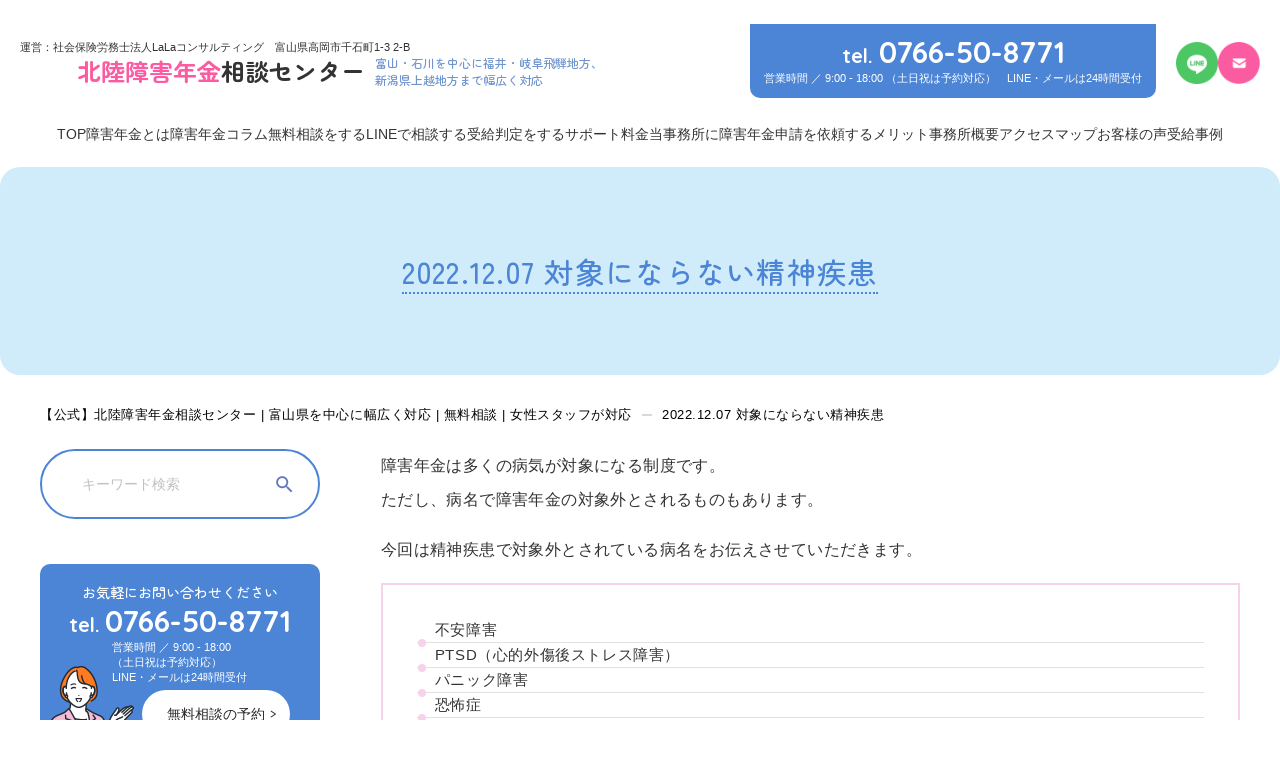

--- FILE ---
content_type: text/html; charset=UTF-8
request_url: https://e-nenkin.net/info/2022-12-07-%E5%AF%BE%E8%B1%A1%E3%81%AB%E3%81%AA%E3%82%89%E3%81%AA%E3%81%84%E7%B2%BE%E7%A5%9E%E7%96%BE%E6%82%A3/
body_size: 17457
content:
<!DOCTYPE html>
<html lang="ja">

<head>
	<meta charset="UTF-8">
	<meta name="viewport"
		content="width=device-width,initial-scale=1.0,minimum-scale=1.0,maximum-scale=1.0,user-scalable=no">
	<meta name="format-detection" content="telephone=no,email=no,address=no">
	<!--[if IE]><meta http-equiv="X-UA-Compatible" content="IE=edge"><![endif]-->
	<title></title>
	<meta name="description" content="" />
	<meta name="keywords" content="" />
    
    <!-- Google Tag Manager -->
　　<script>(function(w,d,s,l,i){w[l]=w[l]||[];w[l].push({'gtm.start':
　　new Date().getTime(),event:'gtm.js'});var f=d.getElementsByTagName(s)[0],
　　j=d.createElement(s),dl=l!='dataLayer'?'&l='+l:'';j.async=true;j.src=
　　'https://www.googletagmanager.com/gtm.js?id='+i+dl;f.parentNode.insertBefore(j,f);
　　})(window,document,'script','dataLayer','GTM-TR9S5SQB');</script>
　　<!-- End Google Tag Manager -->
   
	<link rel="stylesheet" type="text/css" href="https://e-nenkin.net/wp-content/themes/nenkin/css/slick.css"
		media="all" />
	<link rel="stylesheet" type="text/css" href="https://e-nenkin.net/wp-content/themes/nenkin/css/style.css"
		media="all" />
	<link rel="stylesheet" type="text/css" href="https://e-nenkin.net/wp-content/themes/nenkin/assets/theme.css"
		media="all" />

	<link rel="preconnect" href="https://fonts.googleapis.com">
	<link rel="preconnect" href="https://fonts.gstatic.com" crossorigin>
	<link
		href="https://fonts.googleapis.com/css2?family=Outfit&family=Quicksand:wght@400;500;700&family=Zen+Maru+Gothic:wght@400;500;700&display=swap"
		rel="stylesheet">
	<link rel="preconnect" href="https://fonts.gstatic.com" crossorigin>
	<link href="https://fonts.googleapis.com/css2?family=Shippori+Mincho:wght@400;600&display=swap" rel="stylesheet">

	
		<!-- All in One SEO 4.9.3 - aioseo.com -->
	<meta name="description" content="障害年金は多くの病気が対象になる制度です。ただし、病名で障害年金の対象外とされるものもあります。 今回は精神疾" />
	<meta name="robots" content="max-image-preview:large" />
	<link rel="canonical" href="https://e-nenkin.net/info/2022-12-07-%e5%af%be%e8%b1%a1%e3%81%ab%e3%81%aa%e3%82%89%e3%81%aa%e3%81%84%e7%b2%be%e7%a5%9e%e7%96%be%e6%82%a3/" />
	<meta name="generator" content="All in One SEO (AIOSEO) 4.9.3" />
		<meta property="og:locale" content="ja_JP" />
		<meta property="og:site_name" content="2022.12.07 対象にならない精神疾患 北陸障害年金相談センター" />
		<meta property="og:type" content="article" />
		<meta property="og:title" content="2022.12.07 対象にならない精神疾患 - 【公式】北陸障害年金相談センター | 富山県を中心に幅広く対応 | 無料相談 | 女性スタッフが対応" />
		<meta property="og:description" content="障害年金は多くの病気が対象になる制度です。ただし、病名で障害年金の対象外とされるものもあります。 今回は精神疾" />
		<meta property="og:url" content="https://e-nenkin.net/info/2022-12-07-%e5%af%be%e8%b1%a1%e3%81%ab%e3%81%aa%e3%82%89%e3%81%aa%e3%81%84%e7%b2%be%e7%a5%9e%e7%96%be%e6%82%a3/" />
		<meta property="og:image" content="https://e-nenkin.net/wp-content/uploads/2025/08/c2cb1e7cf81e3cec81d5a74d3784d055.jpg" />
		<meta property="og:image:secure_url" content="https://e-nenkin.net/wp-content/uploads/2025/08/c2cb1e7cf81e3cec81d5a74d3784d055.jpg" />
		<meta property="og:image:width" content="2000" />
		<meta property="og:image:height" content="1481" />
		<meta property="article:published_time" content="2022-12-07T08:32:30+00:00" />
		<meta property="article:modified_time" content="2023-11-25T11:11:48+00:00" />
		<meta name="twitter:card" content="summary_large_image" />
		<meta name="twitter:title" content="2022.12.07 対象にならない精神疾患 - 【公式】北陸障害年金相談センター | 富山県を中心に幅広く対応 | 無料相談 | 女性スタッフが対応" />
		<meta name="twitter:description" content="障害年金は多くの病気が対象になる制度です。ただし、病名で障害年金の対象外とされるものもあります。 今回は精神疾" />
		<meta name="twitter:image" content="https://e-nenkin.net/wp-content/uploads/2025/08/c2cb1e7cf81e3cec81d5a74d3784d055.jpg" />
		<script type="application/ld+json" class="aioseo-schema">
			{"@context":"https:\/\/schema.org","@graph":[{"@type":"BreadcrumbList","@id":"https:\/\/e-nenkin.net\/info\/2022-12-07-%e5%af%be%e8%b1%a1%e3%81%ab%e3%81%aa%e3%82%89%e3%81%aa%e3%81%84%e7%b2%be%e7%a5%9e%e7%96%be%e6%82%a3\/#breadcrumblist","itemListElement":[{"@type":"ListItem","@id":"https:\/\/e-nenkin.net#listItem","position":1,"name":"\u5bb6","item":"https:\/\/e-nenkin.net","nextItem":{"@type":"ListItem","@id":"https:\/\/e-nenkin.net\/info\/#listItem","name":"\u304a\u77e5\u3089\u305b"}},{"@type":"ListItem","@id":"https:\/\/e-nenkin.net\/info\/#listItem","position":2,"name":"\u304a\u77e5\u3089\u305b","item":"https:\/\/e-nenkin.net\/info\/","nextItem":{"@type":"ListItem","@id":"https:\/\/e-nenkin.net\/info\/%e3%81%8a%e7%9f%a5%e3%82%89%e3%81%9b\/#listItem","name":"\u304a\u77e5\u3089\u305b"},"previousItem":{"@type":"ListItem","@id":"https:\/\/e-nenkin.net#listItem","name":"\u5bb6"}},{"@type":"ListItem","@id":"https:\/\/e-nenkin.net\/info\/%e3%81%8a%e7%9f%a5%e3%82%89%e3%81%9b\/#listItem","position":3,"name":"\u304a\u77e5\u3089\u305b","item":"https:\/\/e-nenkin.net\/info\/%e3%81%8a%e7%9f%a5%e3%82%89%e3%81%9b\/","nextItem":{"@type":"ListItem","@id":"https:\/\/e-nenkin.net\/info\/2022-12-07-%e5%af%be%e8%b1%a1%e3%81%ab%e3%81%aa%e3%82%89%e3%81%aa%e3%81%84%e7%b2%be%e7%a5%9e%e7%96%be%e6%82%a3\/#listItem","name":"2022.12.07 \u5bfe\u8c61\u306b\u306a\u3089\u306a\u3044\u7cbe\u795e\u75be\u60a3"},"previousItem":{"@type":"ListItem","@id":"https:\/\/e-nenkin.net\/info\/#listItem","name":"\u304a\u77e5\u3089\u305b"}},{"@type":"ListItem","@id":"https:\/\/e-nenkin.net\/info\/2022-12-07-%e5%af%be%e8%b1%a1%e3%81%ab%e3%81%aa%e3%82%89%e3%81%aa%e3%81%84%e7%b2%be%e7%a5%9e%e7%96%be%e6%82%a3\/#listItem","position":4,"name":"2022.12.07 \u5bfe\u8c61\u306b\u306a\u3089\u306a\u3044\u7cbe\u795e\u75be\u60a3","previousItem":{"@type":"ListItem","@id":"https:\/\/e-nenkin.net\/info\/%e3%81%8a%e7%9f%a5%e3%82%89%e3%81%9b\/#listItem","name":"\u304a\u77e5\u3089\u305b"}}]},{"@type":"Organization","@id":"https:\/\/e-nenkin.net\/#organization","name":"untitled","description":"\u5bcc\u5c71\u30fb\u77f3\u5ddd\u3092\u4e2d\u5fc3\u306b\u798f\u4e95\u30fb\u5c90\u961c\u98db\u9a28\u5730\u65b9\u3001\u65b0\u6f5f\u770c\u4e0a\u8d8a\u5730\u65b9\u307e\u3067\u5e45\u5e83\u304f\u5bfe\u5fdc\u3002\u56fd\u90538\u53f7\u7dda\u6cbf\u3044\u3002\u969c\u5bb3\u5e74\u91d1\u306b\u8a73\u3057\u3044\u793e\u4f1a\u4fdd\u967a\u52b4\u52d9\u58eb\u304c\u7533\u8acb\u3092\u30d5\u30eb\u30b5\u30dd\u30fc\u30c8!\u76f8\u8ac7\u65990\u5186\u3002\u96fb\u8a71\u76f8\u8ac7\u53ef\u3002\u53d7\u4ed8\u6642\u9593\u306f\u5e73\u65e5:9\u6642\u301c18\u6642\u3001LINE\u30fb\u30e1\u30fc\u30eb\u306f24\u6642\u9593\u53d7\u4ed8\u3002","url":"https:\/\/e-nenkin.net\/"},{"@type":"WebPage","@id":"https:\/\/e-nenkin.net\/info\/2022-12-07-%e5%af%be%e8%b1%a1%e3%81%ab%e3%81%aa%e3%82%89%e3%81%aa%e3%81%84%e7%b2%be%e7%a5%9e%e7%96%be%e6%82%a3\/#webpage","url":"https:\/\/e-nenkin.net\/info\/2022-12-07-%e5%af%be%e8%b1%a1%e3%81%ab%e3%81%aa%e3%82%89%e3%81%aa%e3%81%84%e7%b2%be%e7%a5%9e%e7%96%be%e6%82%a3\/","name":"2022.12.07 \u5bfe\u8c61\u306b\u306a\u3089\u306a\u3044\u7cbe\u795e\u75be\u60a3 - \u3010\u516c\u5f0f\u3011\u5317\u9678\u969c\u5bb3\u5e74\u91d1\u76f8\u8ac7\u30bb\u30f3\u30bf\u30fc | \u5bcc\u5c71\u770c\u3092\u4e2d\u5fc3\u306b\u5e45\u5e83\u304f\u5bfe\u5fdc | \u7121\u6599\u76f8\u8ac7 | \u5973\u6027\u30b9\u30bf\u30c3\u30d5\u304c\u5bfe\u5fdc","description":"\u969c\u5bb3\u5e74\u91d1\u306f\u591a\u304f\u306e\u75c5\u6c17\u304c\u5bfe\u8c61\u306b\u306a\u308b\u5236\u5ea6\u3067\u3059\u3002\u305f\u3060\u3057\u3001\u75c5\u540d\u3067\u969c\u5bb3\u5e74\u91d1\u306e\u5bfe\u8c61\u5916\u3068\u3055\u308c\u308b\u3082\u306e\u3082\u3042\u308a\u307e\u3059\u3002 \u4eca\u56de\u306f\u7cbe\u795e\u75be","inLanguage":"ja","isPartOf":{"@id":"https:\/\/e-nenkin.net\/#website"},"breadcrumb":{"@id":"https:\/\/e-nenkin.net\/info\/2022-12-07-%e5%af%be%e8%b1%a1%e3%81%ab%e3%81%aa%e3%82%89%e3%81%aa%e3%81%84%e7%b2%be%e7%a5%9e%e7%96%be%e6%82%a3\/#breadcrumblist"},"datePublished":"2022-12-07T17:32:30+09:00","dateModified":"2023-11-25T20:11:48+09:00"},{"@type":"WebSite","@id":"https:\/\/e-nenkin.net\/#website","url":"https:\/\/e-nenkin.net\/","name":"untitled","description":"\u5bcc\u5c71\u30fb\u77f3\u5ddd\u3092\u4e2d\u5fc3\u306b\u798f\u4e95\u30fb\u5c90\u961c\u98db\u9a28\u5730\u65b9\u3001\u65b0\u6f5f\u770c\u4e0a\u8d8a\u5730\u65b9\u307e\u3067\u5e45\u5e83\u304f\u5bfe\u5fdc\u3002\u56fd\u90538\u53f7\u7dda\u6cbf\u3044\u3002\u969c\u5bb3\u5e74\u91d1\u306b\u8a73\u3057\u3044\u793e\u4f1a\u4fdd\u967a\u52b4\u52d9\u58eb\u304c\u7533\u8acb\u3092\u30d5\u30eb\u30b5\u30dd\u30fc\u30c8!\u76f8\u8ac7\u65990\u5186\u3002\u96fb\u8a71\u76f8\u8ac7\u53ef\u3002\u53d7\u4ed8\u6642\u9593\u306f\u5e73\u65e5:9\u6642\u301c18\u6642\u3001LINE\u30fb\u30e1\u30fc\u30eb\u306f24\u6642\u9593\u53d7\u4ed8\u3002","inLanguage":"ja","publisher":{"@id":"https:\/\/e-nenkin.net\/#organization"}}]}
		</script>
		<!-- All in One SEO -->


<!-- Google Tag Manager for WordPress by gtm4wp.com -->
<script data-cfasync="false" data-pagespeed-no-defer>
	var gtm4wp_datalayer_name = "dataLayer";
	var dataLayer = dataLayer || [];
</script>
<!-- End Google Tag Manager for WordPress by gtm4wp.com --><!-- Jetpack Site Verification Tags -->
<meta name="google-site-verification" content="jNqJeM40dmAvqzVGjipuwJqenkqgB6dJYpsumtoU0ps" />
<link rel='dns-prefetch' href='//www.googletagmanager.com' />
<link rel='dns-prefetch' href='//stats.wp.com' />
<link rel="alternate" title="oEmbed (JSON)" type="application/json+oembed" href="https://e-nenkin.net/wp-json/oembed/1.0/embed?url=https%3A%2F%2Fe-nenkin.net%2Finfo%2F2022-12-07-%25e5%25af%25be%25e8%25b1%25a1%25e3%2581%25ab%25e3%2581%25aa%25e3%2582%2589%25e3%2581%25aa%25e3%2581%2584%25e7%25b2%25be%25e7%25a5%259e%25e7%2596%25be%25e6%2582%25a3%2F" />
<link rel="alternate" title="oEmbed (XML)" type="text/xml+oembed" href="https://e-nenkin.net/wp-json/oembed/1.0/embed?url=https%3A%2F%2Fe-nenkin.net%2Finfo%2F2022-12-07-%25e5%25af%25be%25e8%25b1%25a1%25e3%2581%25ab%25e3%2581%25aa%25e3%2582%2589%25e3%2581%25aa%25e3%2581%2584%25e7%25b2%25be%25e7%25a5%259e%25e7%2596%25be%25e6%2582%25a3%2F&#038;format=xml" />

<!-- SEO SIMPLE PACK 3.6.2 -->
<title>2022.12.07 対象にならない精神疾患 | 【公式】北陸障害年金相談センター | 富山県を中心に幅広く対応 | 無料相談 | 女性スタッフが対応</title>
<meta name="description" content="障害年金は多くの病気が対象になる制度です。ただし、病名で障害年金の対象外とされるものもあります。 今回は精神疾患で対象外とされている病名をお伝えさせていただきます。 不安障害 PTSD（心的外傷後ストレス障害） パニック障害 恐怖症 パーソ">
<link rel="canonical" href="https://e-nenkin.net/info/2022-12-07-%e5%af%be%e8%b1%a1%e3%81%ab%e3%81%aa%e3%82%89%e3%81%aa%e3%81%84%e7%b2%be%e7%a5%9e%e7%96%be%e6%82%a3/">
<meta property="og:locale" content="ja_JP">
<meta property="og:type" content="article">
<meta property="og:title" content="2022.12.07 対象にならない精神疾患 | 【公式】北陸障害年金相談センター | 富山県を中心に幅広く対応 | 無料相談 | 女性スタッフが対応">
<meta property="og:description" content="障害年金は多くの病気が対象になる制度です。ただし、病名で障害年金の対象外とされるものもあります。 今回は精神疾患で対象外とされている病名をお伝えさせていただきます。 不安障害 PTSD（心的外傷後ストレス障害） パニック障害 恐怖症 パーソ">
<meta property="og:url" content="https://e-nenkin.net/info/2022-12-07-%e5%af%be%e8%b1%a1%e3%81%ab%e3%81%aa%e3%82%89%e3%81%aa%e3%81%84%e7%b2%be%e7%a5%9e%e7%96%be%e6%82%a3/">
<meta property="og:site_name" content="【公式】北陸障害年金相談センター | 富山県を中心に幅広く対応 | 無料相談 | 女性スタッフが対応">
<meta name="twitter:card" content="summary">
<!-- / SEO SIMPLE PACK -->

		<!-- This site uses the Google Analytics by MonsterInsights plugin v9.11.1 - Using Analytics tracking - https://www.monsterinsights.com/ -->
		<!-- Note: MonsterInsights is not currently configured on this site. The site owner needs to authenticate with Google Analytics in the MonsterInsights settings panel. -->
					<!-- No tracking code set -->
				<!-- / Google Analytics by MonsterInsights -->
		<style id='wp-img-auto-sizes-contain-inline-css' type='text/css'>
img:is([sizes=auto i],[sizes^="auto," i]){contain-intrinsic-size:3000px 1500px}
/*# sourceURL=wp-img-auto-sizes-contain-inline-css */
</style>
<style id='wp-emoji-styles-inline-css' type='text/css'>

	img.wp-smiley, img.emoji {
		display: inline !important;
		border: none !important;
		box-shadow: none !important;
		height: 1em !important;
		width: 1em !important;
		margin: 0 0.07em !important;
		vertical-align: -0.1em !important;
		background: none !important;
		padding: 0 !important;
	}
/*# sourceURL=wp-emoji-styles-inline-css */
</style>
<style id='wp-block-library-inline-css' type='text/css'>
:root{--wp-block-synced-color:#7a00df;--wp-block-synced-color--rgb:122,0,223;--wp-bound-block-color:var(--wp-block-synced-color);--wp-editor-canvas-background:#ddd;--wp-admin-theme-color:#007cba;--wp-admin-theme-color--rgb:0,124,186;--wp-admin-theme-color-darker-10:#006ba1;--wp-admin-theme-color-darker-10--rgb:0,107,160.5;--wp-admin-theme-color-darker-20:#005a87;--wp-admin-theme-color-darker-20--rgb:0,90,135;--wp-admin-border-width-focus:2px}@media (min-resolution:192dpi){:root{--wp-admin-border-width-focus:1.5px}}.wp-element-button{cursor:pointer}:root .has-very-light-gray-background-color{background-color:#eee}:root .has-very-dark-gray-background-color{background-color:#313131}:root .has-very-light-gray-color{color:#eee}:root .has-very-dark-gray-color{color:#313131}:root .has-vivid-green-cyan-to-vivid-cyan-blue-gradient-background{background:linear-gradient(135deg,#00d084,#0693e3)}:root .has-purple-crush-gradient-background{background:linear-gradient(135deg,#34e2e4,#4721fb 50%,#ab1dfe)}:root .has-hazy-dawn-gradient-background{background:linear-gradient(135deg,#faaca8,#dad0ec)}:root .has-subdued-olive-gradient-background{background:linear-gradient(135deg,#fafae1,#67a671)}:root .has-atomic-cream-gradient-background{background:linear-gradient(135deg,#fdd79a,#004a59)}:root .has-nightshade-gradient-background{background:linear-gradient(135deg,#330968,#31cdcf)}:root .has-midnight-gradient-background{background:linear-gradient(135deg,#020381,#2874fc)}:root{--wp--preset--font-size--normal:16px;--wp--preset--font-size--huge:42px}.has-regular-font-size{font-size:1em}.has-larger-font-size{font-size:2.625em}.has-normal-font-size{font-size:var(--wp--preset--font-size--normal)}.has-huge-font-size{font-size:var(--wp--preset--font-size--huge)}.has-text-align-center{text-align:center}.has-text-align-left{text-align:left}.has-text-align-right{text-align:right}.has-fit-text{white-space:nowrap!important}#end-resizable-editor-section{display:none}.aligncenter{clear:both}.items-justified-left{justify-content:flex-start}.items-justified-center{justify-content:center}.items-justified-right{justify-content:flex-end}.items-justified-space-between{justify-content:space-between}.screen-reader-text{border:0;clip-path:inset(50%);height:1px;margin:-1px;overflow:hidden;padding:0;position:absolute;width:1px;word-wrap:normal!important}.screen-reader-text:focus{background-color:#ddd;clip-path:none;color:#444;display:block;font-size:1em;height:auto;left:5px;line-height:normal;padding:15px 23px 14px;text-decoration:none;top:5px;width:auto;z-index:100000}html :where(.has-border-color){border-style:solid}html :where([style*=border-top-color]){border-top-style:solid}html :where([style*=border-right-color]){border-right-style:solid}html :where([style*=border-bottom-color]){border-bottom-style:solid}html :where([style*=border-left-color]){border-left-style:solid}html :where([style*=border-width]){border-style:solid}html :where([style*=border-top-width]){border-top-style:solid}html :where([style*=border-right-width]){border-right-style:solid}html :where([style*=border-bottom-width]){border-bottom-style:solid}html :where([style*=border-left-width]){border-left-style:solid}html :where(img[class*=wp-image-]){height:auto;max-width:100%}:where(figure){margin:0 0 1em}html :where(.is-position-sticky){--wp-admin--admin-bar--position-offset:var(--wp-admin--admin-bar--height,0px)}@media screen and (max-width:600px){html :where(.is-position-sticky){--wp-admin--admin-bar--position-offset:0px}}

/*# sourceURL=wp-block-library-inline-css */
</style><style id='wp-block-image-inline-css' type='text/css'>
.wp-block-image>a,.wp-block-image>figure>a{display:inline-block}.wp-block-image img{box-sizing:border-box;height:auto;max-width:100%;vertical-align:bottom}@media not (prefers-reduced-motion){.wp-block-image img.hide{visibility:hidden}.wp-block-image img.show{animation:show-content-image .4s}}.wp-block-image[style*=border-radius] img,.wp-block-image[style*=border-radius]>a{border-radius:inherit}.wp-block-image.has-custom-border img{box-sizing:border-box}.wp-block-image.aligncenter{text-align:center}.wp-block-image.alignfull>a,.wp-block-image.alignwide>a{width:100%}.wp-block-image.alignfull img,.wp-block-image.alignwide img{height:auto;width:100%}.wp-block-image .aligncenter,.wp-block-image .alignleft,.wp-block-image .alignright,.wp-block-image.aligncenter,.wp-block-image.alignleft,.wp-block-image.alignright{display:table}.wp-block-image .aligncenter>figcaption,.wp-block-image .alignleft>figcaption,.wp-block-image .alignright>figcaption,.wp-block-image.aligncenter>figcaption,.wp-block-image.alignleft>figcaption,.wp-block-image.alignright>figcaption{caption-side:bottom;display:table-caption}.wp-block-image .alignleft{float:left;margin:.5em 1em .5em 0}.wp-block-image .alignright{float:right;margin:.5em 0 .5em 1em}.wp-block-image .aligncenter{margin-left:auto;margin-right:auto}.wp-block-image :where(figcaption){margin-bottom:1em;margin-top:.5em}.wp-block-image.is-style-circle-mask img{border-radius:9999px}@supports ((-webkit-mask-image:none) or (mask-image:none)) or (-webkit-mask-image:none){.wp-block-image.is-style-circle-mask img{border-radius:0;-webkit-mask-image:url('data:image/svg+xml;utf8,<svg viewBox="0 0 100 100" xmlns="http://www.w3.org/2000/svg"><circle cx="50" cy="50" r="50"/></svg>');mask-image:url('data:image/svg+xml;utf8,<svg viewBox="0 0 100 100" xmlns="http://www.w3.org/2000/svg"><circle cx="50" cy="50" r="50"/></svg>');mask-mode:alpha;-webkit-mask-position:center;mask-position:center;-webkit-mask-repeat:no-repeat;mask-repeat:no-repeat;-webkit-mask-size:contain;mask-size:contain}}:root :where(.wp-block-image.is-style-rounded img,.wp-block-image .is-style-rounded img){border-radius:9999px}.wp-block-image figure{margin:0}.wp-lightbox-container{display:flex;flex-direction:column;position:relative}.wp-lightbox-container img{cursor:zoom-in}.wp-lightbox-container img:hover+button{opacity:1}.wp-lightbox-container button{align-items:center;backdrop-filter:blur(16px) saturate(180%);background-color:#5a5a5a40;border:none;border-radius:4px;cursor:zoom-in;display:flex;height:20px;justify-content:center;opacity:0;padding:0;position:absolute;right:16px;text-align:center;top:16px;width:20px;z-index:100}@media not (prefers-reduced-motion){.wp-lightbox-container button{transition:opacity .2s ease}}.wp-lightbox-container button:focus-visible{outline:3px auto #5a5a5a40;outline:3px auto -webkit-focus-ring-color;outline-offset:3px}.wp-lightbox-container button:hover{cursor:pointer;opacity:1}.wp-lightbox-container button:focus{opacity:1}.wp-lightbox-container button:focus,.wp-lightbox-container button:hover,.wp-lightbox-container button:not(:hover):not(:active):not(.has-background){background-color:#5a5a5a40;border:none}.wp-lightbox-overlay{box-sizing:border-box;cursor:zoom-out;height:100vh;left:0;overflow:hidden;position:fixed;top:0;visibility:hidden;width:100%;z-index:100000}.wp-lightbox-overlay .close-button{align-items:center;cursor:pointer;display:flex;justify-content:center;min-height:40px;min-width:40px;padding:0;position:absolute;right:calc(env(safe-area-inset-right) + 16px);top:calc(env(safe-area-inset-top) + 16px);z-index:5000000}.wp-lightbox-overlay .close-button:focus,.wp-lightbox-overlay .close-button:hover,.wp-lightbox-overlay .close-button:not(:hover):not(:active):not(.has-background){background:none;border:none}.wp-lightbox-overlay .lightbox-image-container{height:var(--wp--lightbox-container-height);left:50%;overflow:hidden;position:absolute;top:50%;transform:translate(-50%,-50%);transform-origin:top left;width:var(--wp--lightbox-container-width);z-index:9999999999}.wp-lightbox-overlay .wp-block-image{align-items:center;box-sizing:border-box;display:flex;height:100%;justify-content:center;margin:0;position:relative;transform-origin:0 0;width:100%;z-index:3000000}.wp-lightbox-overlay .wp-block-image img{height:var(--wp--lightbox-image-height);min-height:var(--wp--lightbox-image-height);min-width:var(--wp--lightbox-image-width);width:var(--wp--lightbox-image-width)}.wp-lightbox-overlay .wp-block-image figcaption{display:none}.wp-lightbox-overlay button{background:none;border:none}.wp-lightbox-overlay .scrim{background-color:#fff;height:100%;opacity:.9;position:absolute;width:100%;z-index:2000000}.wp-lightbox-overlay.active{visibility:visible}@media not (prefers-reduced-motion){.wp-lightbox-overlay.active{animation:turn-on-visibility .25s both}.wp-lightbox-overlay.active img{animation:turn-on-visibility .35s both}.wp-lightbox-overlay.show-closing-animation:not(.active){animation:turn-off-visibility .35s both}.wp-lightbox-overlay.show-closing-animation:not(.active) img{animation:turn-off-visibility .25s both}.wp-lightbox-overlay.zoom.active{animation:none;opacity:1;visibility:visible}.wp-lightbox-overlay.zoom.active .lightbox-image-container{animation:lightbox-zoom-in .4s}.wp-lightbox-overlay.zoom.active .lightbox-image-container img{animation:none}.wp-lightbox-overlay.zoom.active .scrim{animation:turn-on-visibility .4s forwards}.wp-lightbox-overlay.zoom.show-closing-animation:not(.active){animation:none}.wp-lightbox-overlay.zoom.show-closing-animation:not(.active) .lightbox-image-container{animation:lightbox-zoom-out .4s}.wp-lightbox-overlay.zoom.show-closing-animation:not(.active) .lightbox-image-container img{animation:none}.wp-lightbox-overlay.zoom.show-closing-animation:not(.active) .scrim{animation:turn-off-visibility .4s forwards}}@keyframes show-content-image{0%{visibility:hidden}99%{visibility:hidden}to{visibility:visible}}@keyframes turn-on-visibility{0%{opacity:0}to{opacity:1}}@keyframes turn-off-visibility{0%{opacity:1;visibility:visible}99%{opacity:0;visibility:visible}to{opacity:0;visibility:hidden}}@keyframes lightbox-zoom-in{0%{transform:translate(calc((-100vw + var(--wp--lightbox-scrollbar-width))/2 + var(--wp--lightbox-initial-left-position)),calc(-50vh + var(--wp--lightbox-initial-top-position))) scale(var(--wp--lightbox-scale))}to{transform:translate(-50%,-50%) scale(1)}}@keyframes lightbox-zoom-out{0%{transform:translate(-50%,-50%) scale(1);visibility:visible}99%{visibility:visible}to{transform:translate(calc((-100vw + var(--wp--lightbox-scrollbar-width))/2 + var(--wp--lightbox-initial-left-position)),calc(-50vh + var(--wp--lightbox-initial-top-position))) scale(var(--wp--lightbox-scale));visibility:hidden}}
/*# sourceURL=https://e-nenkin.net/wp-includes/blocks/image/style.min.css */
</style>
<style id='wp-block-list-inline-css' type='text/css'>
ol,ul{box-sizing:border-box}:root :where(.wp-block-list.has-background){padding:1.25em 2.375em}
/*# sourceURL=https://e-nenkin.net/wp-includes/blocks/list/style.min.css */
</style>
<style id='wp-block-paragraph-inline-css' type='text/css'>
.is-small-text{font-size:.875em}.is-regular-text{font-size:1em}.is-large-text{font-size:2.25em}.is-larger-text{font-size:3em}.has-drop-cap:not(:focus):first-letter{float:left;font-size:8.4em;font-style:normal;font-weight:100;line-height:.68;margin:.05em .1em 0 0;text-transform:uppercase}body.rtl .has-drop-cap:not(:focus):first-letter{float:none;margin-left:.1em}p.has-drop-cap.has-background{overflow:hidden}:root :where(p.has-background){padding:1.25em 2.375em}:where(p.has-text-color:not(.has-link-color)) a{color:inherit}p.has-text-align-left[style*="writing-mode:vertical-lr"],p.has-text-align-right[style*="writing-mode:vertical-rl"]{rotate:180deg}
/*# sourceURL=https://e-nenkin.net/wp-includes/blocks/paragraph/style.min.css */
</style>
<style id='wp-block-preformatted-inline-css' type='text/css'>
.wp-block-preformatted{box-sizing:border-box;white-space:pre-wrap}:where(.wp-block-preformatted.has-background){padding:1.25em 2.375em}
/*# sourceURL=https://e-nenkin.net/wp-includes/blocks/preformatted/style.min.css */
</style>
<style id='wp-block-spacer-inline-css' type='text/css'>
.wp-block-spacer{clear:both}
/*# sourceURL=https://e-nenkin.net/wp-includes/blocks/spacer/style.min.css */
</style>
<style id='global-styles-inline-css' type='text/css'>
:root{--wp--preset--aspect-ratio--square: 1;--wp--preset--aspect-ratio--4-3: 4/3;--wp--preset--aspect-ratio--3-4: 3/4;--wp--preset--aspect-ratio--3-2: 3/2;--wp--preset--aspect-ratio--2-3: 2/3;--wp--preset--aspect-ratio--16-9: 16/9;--wp--preset--aspect-ratio--9-16: 9/16;--wp--preset--color--black: #000000;--wp--preset--color--cyan-bluish-gray: #abb8c3;--wp--preset--color--white: #ffffff;--wp--preset--color--pale-pink: #f78da7;--wp--preset--color--vivid-red: #cf2e2e;--wp--preset--color--luminous-vivid-orange: #ff6900;--wp--preset--color--luminous-vivid-amber: #fcb900;--wp--preset--color--light-green-cyan: #7bdcb5;--wp--preset--color--vivid-green-cyan: #00d084;--wp--preset--color--pale-cyan-blue: #8ed1fc;--wp--preset--color--vivid-cyan-blue: #0693e3;--wp--preset--color--vivid-purple: #9b51e0;--wp--preset--color--customcolor-01: #4c85d6;--wp--preset--gradient--vivid-cyan-blue-to-vivid-purple: linear-gradient(135deg,rgb(6,147,227) 0%,rgb(155,81,224) 100%);--wp--preset--gradient--light-green-cyan-to-vivid-green-cyan: linear-gradient(135deg,rgb(122,220,180) 0%,rgb(0,208,130) 100%);--wp--preset--gradient--luminous-vivid-amber-to-luminous-vivid-orange: linear-gradient(135deg,rgb(252,185,0) 0%,rgb(255,105,0) 100%);--wp--preset--gradient--luminous-vivid-orange-to-vivid-red: linear-gradient(135deg,rgb(255,105,0) 0%,rgb(207,46,46) 100%);--wp--preset--gradient--very-light-gray-to-cyan-bluish-gray: linear-gradient(135deg,rgb(238,238,238) 0%,rgb(169,184,195) 100%);--wp--preset--gradient--cool-to-warm-spectrum: linear-gradient(135deg,rgb(74,234,220) 0%,rgb(151,120,209) 20%,rgb(207,42,186) 40%,rgb(238,44,130) 60%,rgb(251,105,98) 80%,rgb(254,248,76) 100%);--wp--preset--gradient--blush-light-purple: linear-gradient(135deg,rgb(255,206,236) 0%,rgb(152,150,240) 100%);--wp--preset--gradient--blush-bordeaux: linear-gradient(135deg,rgb(254,205,165) 0%,rgb(254,45,45) 50%,rgb(107,0,62) 100%);--wp--preset--gradient--luminous-dusk: linear-gradient(135deg,rgb(255,203,112) 0%,rgb(199,81,192) 50%,rgb(65,88,208) 100%);--wp--preset--gradient--pale-ocean: linear-gradient(135deg,rgb(255,245,203) 0%,rgb(182,227,212) 50%,rgb(51,167,181) 100%);--wp--preset--gradient--electric-grass: linear-gradient(135deg,rgb(202,248,128) 0%,rgb(113,206,126) 100%);--wp--preset--gradient--midnight: linear-gradient(135deg,rgb(2,3,129) 0%,rgb(40,116,252) 100%);--wp--preset--font-size--small: 13px;--wp--preset--font-size--medium: 20px;--wp--preset--font-size--large: 36px;--wp--preset--font-size--x-large: 42px;--wp--preset--spacing--20: 0.44rem;--wp--preset--spacing--30: 0.67rem;--wp--preset--spacing--40: 1rem;--wp--preset--spacing--50: 1.5rem;--wp--preset--spacing--60: 2.25rem;--wp--preset--spacing--70: 3.38rem;--wp--preset--spacing--80: 5.06rem;--wp--preset--shadow--natural: 6px 6px 9px rgba(0, 0, 0, 0.2);--wp--preset--shadow--deep: 12px 12px 50px rgba(0, 0, 0, 0.4);--wp--preset--shadow--sharp: 6px 6px 0px rgba(0, 0, 0, 0.2);--wp--preset--shadow--outlined: 6px 6px 0px -3px rgb(255, 255, 255), 6px 6px rgb(0, 0, 0);--wp--preset--shadow--crisp: 6px 6px 0px rgb(0, 0, 0);}:where(.is-layout-flex){gap: 0.5em;}:where(.is-layout-grid){gap: 0.5em;}body .is-layout-flex{display: flex;}.is-layout-flex{flex-wrap: wrap;align-items: center;}.is-layout-flex > :is(*, div){margin: 0;}body .is-layout-grid{display: grid;}.is-layout-grid > :is(*, div){margin: 0;}:where(.wp-block-columns.is-layout-flex){gap: 2em;}:where(.wp-block-columns.is-layout-grid){gap: 2em;}:where(.wp-block-post-template.is-layout-flex){gap: 1.25em;}:where(.wp-block-post-template.is-layout-grid){gap: 1.25em;}.has-black-color{color: var(--wp--preset--color--black) !important;}.has-cyan-bluish-gray-color{color: var(--wp--preset--color--cyan-bluish-gray) !important;}.has-white-color{color: var(--wp--preset--color--white) !important;}.has-pale-pink-color{color: var(--wp--preset--color--pale-pink) !important;}.has-vivid-red-color{color: var(--wp--preset--color--vivid-red) !important;}.has-luminous-vivid-orange-color{color: var(--wp--preset--color--luminous-vivid-orange) !important;}.has-luminous-vivid-amber-color{color: var(--wp--preset--color--luminous-vivid-amber) !important;}.has-light-green-cyan-color{color: var(--wp--preset--color--light-green-cyan) !important;}.has-vivid-green-cyan-color{color: var(--wp--preset--color--vivid-green-cyan) !important;}.has-pale-cyan-blue-color{color: var(--wp--preset--color--pale-cyan-blue) !important;}.has-vivid-cyan-blue-color{color: var(--wp--preset--color--vivid-cyan-blue) !important;}.has-vivid-purple-color{color: var(--wp--preset--color--vivid-purple) !important;}.has-black-background-color{background-color: var(--wp--preset--color--black) !important;}.has-cyan-bluish-gray-background-color{background-color: var(--wp--preset--color--cyan-bluish-gray) !important;}.has-white-background-color{background-color: var(--wp--preset--color--white) !important;}.has-pale-pink-background-color{background-color: var(--wp--preset--color--pale-pink) !important;}.has-vivid-red-background-color{background-color: var(--wp--preset--color--vivid-red) !important;}.has-luminous-vivid-orange-background-color{background-color: var(--wp--preset--color--luminous-vivid-orange) !important;}.has-luminous-vivid-amber-background-color{background-color: var(--wp--preset--color--luminous-vivid-amber) !important;}.has-light-green-cyan-background-color{background-color: var(--wp--preset--color--light-green-cyan) !important;}.has-vivid-green-cyan-background-color{background-color: var(--wp--preset--color--vivid-green-cyan) !important;}.has-pale-cyan-blue-background-color{background-color: var(--wp--preset--color--pale-cyan-blue) !important;}.has-vivid-cyan-blue-background-color{background-color: var(--wp--preset--color--vivid-cyan-blue) !important;}.has-vivid-purple-background-color{background-color: var(--wp--preset--color--vivid-purple) !important;}.has-black-border-color{border-color: var(--wp--preset--color--black) !important;}.has-cyan-bluish-gray-border-color{border-color: var(--wp--preset--color--cyan-bluish-gray) !important;}.has-white-border-color{border-color: var(--wp--preset--color--white) !important;}.has-pale-pink-border-color{border-color: var(--wp--preset--color--pale-pink) !important;}.has-vivid-red-border-color{border-color: var(--wp--preset--color--vivid-red) !important;}.has-luminous-vivid-orange-border-color{border-color: var(--wp--preset--color--luminous-vivid-orange) !important;}.has-luminous-vivid-amber-border-color{border-color: var(--wp--preset--color--luminous-vivid-amber) !important;}.has-light-green-cyan-border-color{border-color: var(--wp--preset--color--light-green-cyan) !important;}.has-vivid-green-cyan-border-color{border-color: var(--wp--preset--color--vivid-green-cyan) !important;}.has-pale-cyan-blue-border-color{border-color: var(--wp--preset--color--pale-cyan-blue) !important;}.has-vivid-cyan-blue-border-color{border-color: var(--wp--preset--color--vivid-cyan-blue) !important;}.has-vivid-purple-border-color{border-color: var(--wp--preset--color--vivid-purple) !important;}.has-vivid-cyan-blue-to-vivid-purple-gradient-background{background: var(--wp--preset--gradient--vivid-cyan-blue-to-vivid-purple) !important;}.has-light-green-cyan-to-vivid-green-cyan-gradient-background{background: var(--wp--preset--gradient--light-green-cyan-to-vivid-green-cyan) !important;}.has-luminous-vivid-amber-to-luminous-vivid-orange-gradient-background{background: var(--wp--preset--gradient--luminous-vivid-amber-to-luminous-vivid-orange) !important;}.has-luminous-vivid-orange-to-vivid-red-gradient-background{background: var(--wp--preset--gradient--luminous-vivid-orange-to-vivid-red) !important;}.has-very-light-gray-to-cyan-bluish-gray-gradient-background{background: var(--wp--preset--gradient--very-light-gray-to-cyan-bluish-gray) !important;}.has-cool-to-warm-spectrum-gradient-background{background: var(--wp--preset--gradient--cool-to-warm-spectrum) !important;}.has-blush-light-purple-gradient-background{background: var(--wp--preset--gradient--blush-light-purple) !important;}.has-blush-bordeaux-gradient-background{background: var(--wp--preset--gradient--blush-bordeaux) !important;}.has-luminous-dusk-gradient-background{background: var(--wp--preset--gradient--luminous-dusk) !important;}.has-pale-ocean-gradient-background{background: var(--wp--preset--gradient--pale-ocean) !important;}.has-electric-grass-gradient-background{background: var(--wp--preset--gradient--electric-grass) !important;}.has-midnight-gradient-background{background: var(--wp--preset--gradient--midnight) !important;}.has-small-font-size{font-size: var(--wp--preset--font-size--small) !important;}.has-medium-font-size{font-size: var(--wp--preset--font-size--medium) !important;}.has-large-font-size{font-size: var(--wp--preset--font-size--large) !important;}.has-x-large-font-size{font-size: var(--wp--preset--font-size--x-large) !important;}
/*# sourceURL=global-styles-inline-css */
</style>

<style id='classic-theme-styles-inline-css' type='text/css'>
/*! This file is auto-generated */
.wp-block-button__link{color:#fff;background-color:#32373c;border-radius:9999px;box-shadow:none;text-decoration:none;padding:calc(.667em + 2px) calc(1.333em + 2px);font-size:1.125em}.wp-block-file__button{background:#32373c;color:#fff;text-decoration:none}
/*# sourceURL=/wp-includes/css/classic-themes.min.css */
</style>
<script type="text/javascript" src="https://e-nenkin.net/wp-includes/js/jquery/jquery.min.js?ver=3.7.1" id="jquery-core-js"></script>
<script type="text/javascript" src="https://e-nenkin.net/wp-includes/js/jquery/jquery-migrate.min.js?ver=3.4.1" id="jquery-migrate-js"></script>

<!-- Site Kit によって追加された Google タグ（gtag.js）スニペット -->
<!-- Google アナリティクス スニペット (Site Kit が追加) -->
<script type="text/javascript" src="https://www.googletagmanager.com/gtag/js?id=GT-NC89TNXJ" id="google_gtagjs-js" async></script>
<script type="text/javascript" id="google_gtagjs-js-after">
/* <![CDATA[ */
window.dataLayer = window.dataLayer || [];function gtag(){dataLayer.push(arguments);}
gtag("set","linker",{"domains":["e-nenkin.net"]});
gtag("js", new Date());
gtag("set", "developer_id.dZTNiMT", true);
gtag("config", "GT-NC89TNXJ");
 window._googlesitekit = window._googlesitekit || {}; window._googlesitekit.throttledEvents = []; window._googlesitekit.gtagEvent = (name, data) => { var key = JSON.stringify( { name, data } ); if ( !! window._googlesitekit.throttledEvents[ key ] ) { return; } window._googlesitekit.throttledEvents[ key ] = true; setTimeout( () => { delete window._googlesitekit.throttledEvents[ key ]; }, 5 ); gtag( "event", name, { ...data, event_source: "site-kit" } ); }; 
//# sourceURL=google_gtagjs-js-after
/* ]]> */
</script>
<link rel="https://api.w.org/" href="https://e-nenkin.net/wp-json/" /><link rel="alternate" title="JSON" type="application/json" href="https://e-nenkin.net/wp-json/wp/v2/info/1113" /><meta name="generator" content="Site Kit by Google 1.170.0" />	<style>img#wpstats{display:none}</style>
		
<!-- Google Tag Manager for WordPress by gtm4wp.com -->
<!-- GTM Container placement set to automatic -->
<script data-cfasync="false" data-pagespeed-no-defer type="text/javascript">
	var dataLayer_content = {"pagePostType":"info","pagePostType2":"single-info","pagePostAuthor":"monokus_admin"};
	dataLayer.push( dataLayer_content );
</script>
<script data-cfasync="false" data-pagespeed-no-defer type="text/javascript">
(function(w,d,s,l,i){w[l]=w[l]||[];w[l].push({'gtm.start':
new Date().getTime(),event:'gtm.js'});var f=d.getElementsByTagName(s)[0],
j=d.createElement(s),dl=l!='dataLayer'?'&l='+l:'';j.async=true;j.src=
'//www.googletagmanager.com/gtm.js?id='+i+dl;f.parentNode.insertBefore(j,f);
})(window,document,'script','dataLayer','GTM-PGSZMS44');
</script>
<!-- End Google Tag Manager for WordPress by gtm4wp.com --><meta name="google-site-verification" content="qbwij3VYyYXVDyQKs6olpgAAeiQVkBb91HA9Hp9zlfc"><link rel="icon" href="https://e-nenkin.net/wp-content/uploads/2024/03/cropped-2a3b8a2bd2ed6790d8c510f27000853d-32x32.jpg" sizes="32x32" />
<link rel="icon" href="https://e-nenkin.net/wp-content/uploads/2024/03/cropped-2a3b8a2bd2ed6790d8c510f27000853d-192x192.jpg" sizes="192x192" />
<link rel="apple-touch-icon" href="https://e-nenkin.net/wp-content/uploads/2024/03/cropped-2a3b8a2bd2ed6790d8c510f27000853d-180x180.jpg" />
<meta name="msapplication-TileImage" content="https://e-nenkin.net/wp-content/uploads/2024/03/cropped-2a3b8a2bd2ed6790d8c510f27000853d-270x270.jpg" />
</head>

<body class="wp-singular info-template-default single single-info postid-1113 wp-theme-nenkin sub detail">
<!-- Google Tag Manager (noscript) -->
<noscript><iframe src="https://www.googletagmanager.com/ns.html?id=GTM-TR9S5SQB"
height="0" width="0" style="display:none;visibility:hidden"></iframe></noscript>
<!-- End Google Tag Manager (noscript) -->

	<div id="wrapper">

		<!-- header -->
		<header id="header">
			<div class="headercon">
				<a href="https://e-nenkin.net/" class="headerlogo">
					<p class="sub">
						運営：社会保険労務士法人LaLaコンサルティング　富山県高岡市千石町1-3 2-B</p>
					<p class="tth ffzmg"><span class="str">北陸障害年金</span>相談センター</p>
					<p class="ttl ffzmg">
						富山・石川を中心に福井・岐阜飛騨地方、<br>
						新潟県上越地方まで幅広く対応
					</p>
				</a>
				<a href="https://e-nenkin.net/" class="headerlogosp">
					<img src="https://e-nenkin.net/wp-content/themes/nenkin/img/common/logo_sp.png" alt="障害年金サポート事務所">
				</a>
				<div class="headerless">
					<div class="businfo">
						<p class="tel ffquick">tel.
							<span class="num">0766-50-8771</span>
						</p>
						<p class="txt">営業時間 ／ 9:00 - 18:00 （土日祝は予約対応）　LINE・メールは24時間受付</p>
					</div>
					<div class="sharebox">
						<a href="https://lin.ee/bSvD9Xm" target="_blank" class="btnshare"><img
								src="https://e-nenkin.net/wp-content/themes/nenkin/img/common/ico_line.png"
								alt="line"></a>
						<a href="https://e-nenkin.net/contact/" class="btnshare"><img
								src="https://e-nenkin.net/wp-content/themes/nenkin/img/common/ico_email.png"
								alt="email"></a>
					</div>
				</div>
			</div>
			<nav class="navpc">
				<ul id="menu-%e3%83%98%e3%83%83%e3%83%80%e3%83%bc" class="menulist"><li id="menu-item-560" class="menu-item menu-item-type-post_type menu-item-object-page menu-item-560 item"><a href="https://e-nenkin.net/?page_id=2">TOP</a></li>
<li id="menu-item-643" class="menu-item menu-item-type-post_type menu-item-object-page menu-item-643 item"><a href="https://e-nenkin.net/page-827/page-623/">障害年金とは</a></li>
<li id="menu-item-1519" class="menu-item menu-item-type-custom menu-item-object-custom menu-item-1519 item"><a href="https://e-nenkin.net/column/">障害年金コラム</a></li>
<li id="menu-item-642" class="menu-item menu-item-type-post_type menu-item-object-page menu-item-642 item"><a href="https://e-nenkin.net/page-625/">無料相談をする</a></li>
<li id="menu-item-641" class="menu-item menu-item-type-post_type menu-item-object-page menu-item-641 item"><a href="https://e-nenkin.net/page-627/">LINEで相談する</a></li>
<li id="menu-item-15961" class="menu-item menu-item-type-post_type menu-item-object-page menu-item-15961 item"><a href="https://e-nenkin.net/item-15954/">受給判定をする</a></li>
<li id="menu-item-640" class="menu-item menu-item-type-post_type menu-item-object-page menu-item-640 item"><a href="https://e-nenkin.net/page-629/">サポート料金</a></li>
<li id="menu-item-1409" class="menu-item menu-item-type-post_type menu-item-object-page menu-item-1409 item"><a href="https://e-nenkin.net/page-631/page-675/">当事務所に障害年金申請を依頼するメリット</a></li>
<li id="menu-item-639" class="menu-item menu-item-type-post_type menu-item-object-page menu-item-639 item"><a href="https://e-nenkin.net/page-631/">事務所概要</a></li>
<li id="menu-item-1408" class="menu-item menu-item-type-post_type menu-item-object-page menu-item-1408 item"><a href="https://e-nenkin.net/page-631/page-663/">アクセスマップ</a></li>
<li id="menu-item-15830" class="menu-item menu-item-type-post_type menu-item-object-page menu-item-15830 item"><a href="https://e-nenkin.net/item-1638/">お客様の声</a></li>
<li id="menu-item-16018" class="menu-item menu-item-type-custom menu-item-object-custom menu-item-16018 item"><a href="https://e-nenkin.net/case/">受給事例</a></li>
</ul>			</nav>
			<nav class="navfixed">
				<ul id="menu-%e3%83%98%e3%83%83%e3%83%80%e3%83%bc-1" class="menulist menu01"><li class="menu-item menu-item-type-post_type menu-item-object-page menu-item-560 item"><a href="https://e-nenkin.net/?page_id=2">TOP</a></li>
<li class="menu-item menu-item-type-post_type menu-item-object-page menu-item-643 item"><a href="https://e-nenkin.net/page-827/page-623/">障害年金とは</a></li>
<li class="menu-item menu-item-type-custom menu-item-object-custom menu-item-1519 item"><a href="https://e-nenkin.net/column/">障害年金コラム</a></li>
<li class="menu-item menu-item-type-post_type menu-item-object-page menu-item-642 item"><a href="https://e-nenkin.net/page-625/">無料相談をする</a></li>
<li class="menu-item menu-item-type-post_type menu-item-object-page menu-item-641 item"><a href="https://e-nenkin.net/page-627/">LINEで相談する</a></li>
<li class="menu-item menu-item-type-post_type menu-item-object-page menu-item-15961 item"><a href="https://e-nenkin.net/item-15954/">受給判定をする</a></li>
<li class="menu-item menu-item-type-post_type menu-item-object-page menu-item-640 item"><a href="https://e-nenkin.net/page-629/">サポート料金</a></li>
<li class="menu-item menu-item-type-post_type menu-item-object-page menu-item-1409 item"><a href="https://e-nenkin.net/page-631/page-675/">当事務所に障害年金申請を依頼するメリット</a></li>
<li class="menu-item menu-item-type-post_type menu-item-object-page menu-item-639 item"><a href="https://e-nenkin.net/page-631/">事務所概要</a></li>
<li class="menu-item menu-item-type-post_type menu-item-object-page menu-item-1408 item"><a href="https://e-nenkin.net/page-631/page-663/">アクセスマップ</a></li>
<li class="menu-item menu-item-type-post_type menu-item-object-page menu-item-15830 item"><a href="https://e-nenkin.net/item-1638/">お客様の声</a></li>
<li class="menu-item menu-item-type-custom menu-item-object-custom menu-item-16018 item"><a href="https://e-nenkin.net/case/">受給事例</a></li>
</ul>				<ul class="menulist menu02">
					<li class="item">
						<div class="menuless">
							<p class="tel ffquick">tel. <span class="num">0766-50-8771</span></p>
							<a href="https://e-nenkin.net/page-627/" class="btnshare"><img
									src="https://e-nenkin.net/wp-content/themes/nenkin/img/common/ico_line.png"
									alt="line"></a>
							<a href="https://e-nenkin.net/contact/?" class="btnshare"><img
									src="https://e-nenkin.net/wp-content/themes/nenkin/img/common/ico_email.png"
									alt="email"></a>
						</div>
					</li>
				</ul>
			</nav>
			<div class="headersp">
				<a href="javascript:void(0)" class="btntoggle">
					<div class="btnico">
						<span class="line"></span>
						<span class="line"></span>
						<span class="line"></span>
					</div>
					<div class="btntxt ffquick">
						<span class="txt on">MENU</span>
						<span class="txt off">CLOSE</span>
					</div>
				</a>
				<div class="asidewrap">
					<nav class="navsp">
						<ul id="menu-%e3%83%98%e3%83%83%e3%83%80%e3%83%bc-2" class="menulist"><li class="menu-item menu-item-type-post_type menu-item-object-page menu-item-560 item"><a href="https://e-nenkin.net/?page_id=2">TOP</a></li>
<li class="menu-item menu-item-type-post_type menu-item-object-page menu-item-643 item"><a href="https://e-nenkin.net/page-827/page-623/">障害年金とは</a></li>
<li class="menu-item menu-item-type-custom menu-item-object-custom menu-item-1519 item"><a href="https://e-nenkin.net/column/">障害年金コラム</a></li>
<li class="menu-item menu-item-type-post_type menu-item-object-page menu-item-642 item"><a href="https://e-nenkin.net/page-625/">無料相談をする</a></li>
<li class="menu-item menu-item-type-post_type menu-item-object-page menu-item-641 item"><a href="https://e-nenkin.net/page-627/">LINEで相談する</a></li>
<li class="menu-item menu-item-type-post_type menu-item-object-page menu-item-15961 item"><a href="https://e-nenkin.net/item-15954/">受給判定をする</a></li>
<li class="menu-item menu-item-type-post_type menu-item-object-page menu-item-640 item"><a href="https://e-nenkin.net/page-629/">サポート料金</a></li>
<li class="menu-item menu-item-type-post_type menu-item-object-page menu-item-1409 item"><a href="https://e-nenkin.net/page-631/page-675/">当事務所に障害年金申請を依頼するメリット</a></li>
<li class="menu-item menu-item-type-post_type menu-item-object-page menu-item-639 item"><a href="https://e-nenkin.net/page-631/">事務所概要</a></li>
<li class="menu-item menu-item-type-post_type menu-item-object-page menu-item-1408 item"><a href="https://e-nenkin.net/page-631/page-663/">アクセスマップ</a></li>
<li class="menu-item menu-item-type-post_type menu-item-object-page menu-item-15830 item"><a href="https://e-nenkin.net/item-1638/">お客様の声</a></li>
<li class="menu-item menu-item-type-custom menu-item-object-custom menu-item-16018 item"><a href="https://e-nenkin.net/case/">受給事例</a></li>
</ul>
						<div class="tosidebar">
							<a href="#sidebar">
								その他メニュー
							</a>
						</div>
					</nav>
				</div>
				<div class="followbox">
					<a href="tel:0766-50-8771" class="fbtel">
						<p class="tel ffquick">tel. <span class="num">0766-50-8771</span></p>
						<p class="txt">営業時間 ／ 9:00 - 18:00 （土日祝は予約対応）</p>
					</a>
					<a href="https://e-nenkin.net/contact/" class="fbbtn"><img
							src="https://e-nenkin.net/wp-content/themes/nenkin/img/common/ico_f_email.png"
							alt="メール相談"></a>
					<a href="https://e-nenkin.net/page-627/" class="fbbtn"><img
							src="https://e-nenkin.net/wp-content/themes/nenkin/img/common/ico_f_line.png"
							alt="LINE相談"></a>
					<a href="https://e-nenkin.net/diagnosis/" class="fbbtn"><img
							src="https://e-nenkin.net/wp-content/themes/nenkin/img/common/ico_f_case.png" alt="受給判定"></a>
				</div>
			</div>
		</header>

		<main>

			<div class="wrap_fvhead container">
	<div class="fvhead">
		<div class="wrap_head">
			<h2 class="head">2022.12.07 対象にならない精神疾患</h2>
		</div>
	</div>
</div>

<nav class="breadcrumb mainbox">
	<span property="itemListElement" typeof="ListItem"><a property="item" typeof="WebPage" title="【公式】北陸障害年金相談センター | 富山県を中心に幅広く対応 | 無料相談 | 女性スタッフが対応へ移動する" href="https://e-nenkin.net" class="home" ><span property="name">【公式】北陸障害年金相談センター | 富山県を中心に幅広く対応 | 無料相談 | 女性スタッフが対応</span></a><meta property="position" content="1"></span><span property="itemListElement" typeof="ListItem"><span property="name" class="post post-info current-item">2022.12.07 対象にならない精神疾患</span><meta property="url" content="https://e-nenkin.net/info/2022-12-07-%e5%af%be%e8%b1%a1%e3%81%ab%e3%81%aa%e3%82%89%e3%81%aa%e3%81%84%e7%b2%be%e7%a5%9e%e7%96%be%e6%82%a3/"><meta property="position" content="2"></span></nav>
<!-- /.breadcrumb -->

<div class="wrap_maincontent mainbox">
	<div class="maincontent mainwrap sub-container">
		<div class="aside mainleft">
			<div id="sidebar">
	<div class="lazyblock-sidesearch-Z21klR7 wp-block-lazyblock-sidesearch"><section class="side-contact">
	<form action="https://e-nenkin.net" method="GET">
		<div class="lesearch">
			<input class="kuanga" name="s" type="text" placeholder="キーワード検索">
			<input class="sousuo" type="submit" value="">
		</div>
	</form>
	<div class="trade">
		<p class="tradeti ffzmg">お気軽にお問い合わせください</p>
		<a class="tradetel ffquick" href="tel:0766-50-8771"><span>tel.</span>0766-50-8771</a>
		<div class="tradetx">
			<p>営業時間 ／ 9:00 - 18:00 </p>
			<p>（土日祝は予約対応）</p>
			<p>LINE・メールは24時間受付</p>
			<span>
				<picture>
					<source media="(max-width:767px)"
						srcset="https://e-nenkin.net/wp-content/themes/nenkin/img/top/tradetx_sp.png">
					<img decoding="async" src="https://e-nenkin.net/wp-content/themes/nenkin/img/top/tradetx.png" alt="icon">
				</picture>
			</span>

		</div>
		<div class="tradebnt">
			<a class="op" href="https://e-nenkin.net/contact/">無料相談の予約</a>
		</div>
	</div>
</section>
</div>
<pre class="wp-block-preformatted"></pre>
<div class="lazyblock-sidemenu-Z1iJnvQ wp-block-lazyblock-sidemenu"><div class="project">
	<p class="proti">初めての方へ</p>
	<ul id="menu-%e3%82%b5%e3%82%a4%e3%83%89%e3%83%a1%e3%83%8b%e3%83%a5%e3%83%bc01" class="promain"><li id="menu-item-1405" class="menu-item menu-item-type-post_type menu-item-object-page menu-item-1405"><a href="https://e-nenkin.net/page-827/page-623/">障害年金とは</a></li>
<li id="menu-item-1208" class="menu-item menu-item-type-post_type menu-item-object-page menu-item-1208"><a href="https://e-nenkin.net/page-652/">相談の流れ</a></li>
<li id="menu-item-614" class="menu-item menu-item-type-post_type menu-item-object-page menu-item-614"><a href="https://e-nenkin.net/diagnosis/">無料受給判定</a></li>
<li id="menu-item-1406" class="menu-item menu-item-type-post_type menu-item-object-page menu-item-1406"><a href="https://e-nenkin.net/page-631/page-675/">当事務所に障害年金申請を依頼するメリット</a></li>
<li id="menu-item-1349" class="menu-item menu-item-type-post_type menu-item-object-page menu-item-1349"><a href="https://e-nenkin.net/page-631/page-679/">社会保険労務士事務所とは</a></li>
<li id="menu-item-15759" class="menu-item menu-item-type-post_type menu-item-object-page menu-item-15759"><a href="https://e-nenkin.net/item-15757/">周辺地域にお住まいの方へ</a></li>
<li id="menu-item-15829" class="menu-item menu-item-type-post_type menu-item-object-page menu-item-15829"><a href="https://e-nenkin.net/item-1638/">お客様の声</a></li>
</ul></div></div><div class="lazyblock-sidemenu-Z2t5zyF wp-block-lazyblock-sidemenu"><div class="project">
	<p class="proti">障害年金について</p>
	<ul id="menu-%e3%82%b5%e3%82%a4%e3%83%89%e3%83%a1%e3%83%8b%e3%83%a5%e3%83%bc02" class="promain"><li id="menu-item-1217" class="menu-item menu-item-type-post_type menu-item-object-page menu-item-has-children menu-item-1217"><a href="https://e-nenkin.net/page-827/">障害年金の基礎知識</a>
<ul class="sub-menu">
	<li id="menu-item-1226" class="menu-item menu-item-type-post_type menu-item-object-page menu-item-1226"><a href="https://e-nenkin.net/page-827/page-623/">障害年金とは</a></li>
	<li id="menu-item-1219" class="menu-item menu-item-type-post_type menu-item-object-page menu-item-1219"><a href="https://e-nenkin.net/page-827/page-831/">もらえる金額</a></li>
	<li id="menu-item-1292" class="menu-item menu-item-type-post_type menu-item-object-page menu-item-1292"><a href="https://e-nenkin.net/page-827/page-833/">もらうための条件</a></li>
	<li id="menu-item-1293" class="menu-item menu-item-type-post_type menu-item-object-page menu-item-1293"><a href="https://e-nenkin.net/page-827/page-835/">障害年金の種類</a></li>
	<li id="menu-item-1294" class="menu-item menu-item-type-post_type menu-item-object-page menu-item-1294"><a href="https://e-nenkin.net/page-827/page-829/">対象となる傷病</a></li>
	<li id="menu-item-1295" class="menu-item menu-item-type-post_type menu-item-object-page menu-item-1295"><a href="https://e-nenkin.net/page-827/page-838/">障害年金で必要な書類</a></li>
	<li id="menu-item-1296" class="menu-item menu-item-type-post_type menu-item-object-page menu-item-1296"><a href="https://e-nenkin.net/page-827/page-840/">富山県での認定方法</a></li>
	<li id="menu-item-1297" class="menu-item menu-item-type-post_type menu-item-object-page menu-item-1297"><a href="https://e-nenkin.net/page-827/page-842/">請求時の注意点</a></li>
	<li id="menu-item-1298" class="menu-item menu-item-type-post_type menu-item-object-page menu-item-1298"><a href="https://e-nenkin.net/page-827/page-844/">障害年金をもらうためのポイント</a></li>
	<li id="menu-item-1299" class="menu-item menu-item-type-post_type menu-item-object-page menu-item-1299"><a href="https://e-nenkin.net/page-827/page-846/">富山県での障害年金請求の流れ</a></li>
	<li id="menu-item-1300" class="menu-item menu-item-type-post_type menu-item-object-page menu-item-1300"><a href="https://e-nenkin.net/page-827/page-848/">障害年金の問題点</a></li>
	<li id="menu-item-1301" class="menu-item menu-item-type-post_type menu-item-object-page menu-item-1301"><a href="https://e-nenkin.net/page-827/page-850/">特別障害者手当</a></li>
	<li id="menu-item-1220" class="menu-item menu-item-type-post_type menu-item-object-page menu-item-1220"><a href="https://e-nenkin.net/page-1044/">障害年金の対象になる方</a></li>
	<li id="menu-item-1216" class="menu-item menu-item-type-post_type menu-item-object-page menu-item-1216"><a href="https://e-nenkin.net/page-1038/">障害年金と税金・社会保険</a></li>
</ul>
</li>
<li id="menu-item-1221" class="menu-item menu-item-type-post_type menu-item-object-page menu-item-has-children menu-item-1221"><a href="https://e-nenkin.net/page-707/">障害者手帳について</a>
<ul class="sub-menu">
	<li id="menu-item-1319" class="menu-item menu-item-type-post_type menu-item-object-page menu-item-1319"><a href="https://e-nenkin.net/page-707/page-716/">障害者手帳の種類</a></li>
	<li id="menu-item-1222" class="menu-item menu-item-type-post_type menu-item-object-page menu-item-1222"><a href="https://e-nenkin.net/page-707/page-709/">障害年金と障害者手帳の違い</a></li>
	<li id="menu-item-1223" class="menu-item menu-item-type-post_type menu-item-object-page menu-item-1223"><a href="https://e-nenkin.net/page-707/page-711/">申請手続きの流れ（障害者手帳）</a></li>
	<li id="menu-item-1224" class="menu-item menu-item-type-post_type menu-item-object-page menu-item-1224"><a href="https://e-nenkin.net/page-707/page-713/">障害者手帳を取得するメリット・デメリット</a></li>
</ul>
</li>
<li id="menu-item-1209" class="menu-item menu-item-type-post_type menu-item-object-page menu-item-1209"><a href="https://e-nenkin.net/page-1093/">うつ病でのご相談</a></li>
<li id="menu-item-1212" class="menu-item menu-item-type-post_type menu-item-object-page menu-item-has-children menu-item-1212"><a href="https://e-nenkin.net/page-719/">症状別障害年金の等級基準</a>
<ul class="sub-menu">
	<li id="menu-item-1213" class="menu-item menu-item-type-post_type menu-item-object-page menu-item-1213"><a href="https://e-nenkin.net/page-719/721-2/">癌（がん）の認定基準</a></li>
	<li id="menu-item-1214" class="menu-item menu-item-type-post_type menu-item-object-page menu-item-1214"><a href="https://e-nenkin.net/page-719/page-725/">そしゃく・嚥下・言語の認定基準</a></li>
	<li id="menu-item-1215" class="menu-item menu-item-type-post_type menu-item-object-page menu-item-1215"><a href="https://e-nenkin.net/page-719/page-727/">てんかんの認定基準</a></li>
	<li id="menu-item-1307" class="menu-item menu-item-type-post_type menu-item-object-page menu-item-1307"><a href="https://e-nenkin.net/page-719/page-730/">心臓の障害（循環器障害）の認定基準</a></li>
	<li id="menu-item-1308" class="menu-item menu-item-type-post_type menu-item-object-page menu-item-1308"><a href="https://e-nenkin.net/page-719/page-732/">気管支・肺疾患の認定基準</a></li>
	<li id="menu-item-1309" class="menu-item menu-item-type-post_type menu-item-object-page menu-item-1309"><a href="https://e-nenkin.net/page-719/page-735/">眼（視力・視野）の認定基準</a></li>
	<li id="menu-item-1310" class="menu-item menu-item-type-post_type menu-item-object-page menu-item-1310"><a href="https://e-nenkin.net/page-719/page-737/">精神の障害認定基準</a></li>
	<li id="menu-item-1311" class="menu-item menu-item-type-post_type menu-item-object-page menu-item-1311"><a href="https://e-nenkin.net/page-719/page-740/">糖尿病（代謝疾患等）による障害認定基準</a></li>
	<li id="menu-item-1312" class="menu-item menu-item-type-post_type menu-item-object-page menu-item-1312"><a href="https://e-nenkin.net/page-719/page-742/">耳(聴力)の認定基準</a></li>
	<li id="menu-item-1313" class="menu-item menu-item-type-post_type menu-item-object-page menu-item-1313"><a href="https://e-nenkin.net/page-719/page-744/">肛門・直腸・泌尿器の認定基準</a></li>
	<li id="menu-item-1314" class="menu-item menu-item-type-post_type menu-item-object-page menu-item-1314"><a href="https://e-nenkin.net/page-719/page-746/">肝臓の認定基準</a></li>
	<li id="menu-item-1315" class="menu-item menu-item-type-post_type menu-item-object-page menu-item-1315"><a href="https://e-nenkin.net/page-719/page-748/">肢体の認定基準</a></li>
	<li id="menu-item-1316" class="menu-item menu-item-type-post_type menu-item-object-page menu-item-1316"><a href="https://e-nenkin.net/page-719/page-750/">腎臓の認定基準</a></li>
	<li id="menu-item-1317" class="menu-item menu-item-type-post_type menu-item-object-page menu-item-1317"><a href="https://e-nenkin.net/page-719/page-752/">血液・造血の認定基準</a></li>
	<li id="menu-item-1318" class="menu-item menu-item-type-post_type menu-item-object-page menu-item-1318"><a href="https://e-nenkin.net/page-719/page-755/">AIDSの障害認定基準</a></li>
</ul>
</li>
<li id="menu-item-1326" class="menu-item menu-item-type-custom menu-item-object-custom menu-item-1326"><a href="/column/">障害年金コラム</a></li>
<li id="menu-item-1327" class="menu-item menu-item-type-custom menu-item-object-custom menu-item-1327"><a href="/case/">受給事例</a></li>
</ul></div></div><div class="lazyblock-sidemenu-JtHBN wp-block-lazyblock-sidemenu"><div class="project">
	<p class="proti">事務所について</p>
	<ul id="menu-%e3%82%b5%e3%82%a4%e3%83%89%e3%83%a1%e3%83%8b%e3%83%a5%e3%83%bc03" class="promain"><li id="menu-item-1332" class="menu-item menu-item-type-post_type menu-item-object-page menu-item-has-children menu-item-1332"><a href="https://e-nenkin.net/page-631/">事務所概要</a>
<ul class="sub-menu">
	<li id="menu-item-1346" class="menu-item menu-item-type-post_type menu-item-object-page menu-item-1346"><a href="https://e-nenkin.net/page-631/page-671/">代表メッセージ</a></li>
	<li id="menu-item-1334" class="menu-item menu-item-type-post_type menu-item-object-page menu-item-1334"><a href="https://e-nenkin.net/page-631/page-667/">スタッフ紹介</a></li>
	<li id="menu-item-1335" class="menu-item menu-item-type-post_type menu-item-object-page menu-item-1335"><a href="https://e-nenkin.net/page-631/page-669/">事務所ポリシー</a></li>
	<li id="menu-item-1333" class="menu-item menu-item-type-post_type menu-item-object-page menu-item-1333"><a href="https://e-nenkin.net/page-631/page-663/">アクセスマップ</a></li>
</ul>
</li>
<li id="menu-item-1331" class="menu-item menu-item-type-post_type menu-item-object-page menu-item-1331"><a href="https://e-nenkin.net/page-629/">サポート料金</a></li>
<li id="menu-item-1343" class="menu-item menu-item-type-post_type menu-item-object-page menu-item-1343"><a href="https://e-nenkin.net/page-625/">無料相談をする</a></li>
<li id="menu-item-1336" class="menu-item menu-item-type-post_type menu-item-object-page menu-item-1336"><a href="https://e-nenkin.net/page-961/">個人情報のお取り扱いについて</a></li>
<li id="menu-item-1344" class="menu-item menu-item-type-post_type menu-item-object-page menu-item-1344"><a href="https://e-nenkin.net/page-1028/">無料相談会実施</a></li>
<li id="menu-item-1338" class="menu-item menu-item-type-post_type menu-item-object-page menu-item-1338"><a href="https://e-nenkin.net/item-15757/page-968/">富山市で受給を希望されている方へ</a></li>
<li id="menu-item-1339" class="menu-item menu-item-type-post_type menu-item-object-page menu-item-1339"><a href="https://e-nenkin.net/item-15757/page-982/">高岡市で受給を希望されている方へ</a></li>
<li id="menu-item-1340" class="menu-item menu-item-type-post_type menu-item-object-page menu-item-1340"><a href="https://e-nenkin.net/page-966/">富山県での弁護士との連携について</a></li>
<li id="menu-item-1434" class="menu-item menu-item-type-post_type menu-item-object-page menu-item-1434"><a href="https://e-nenkin.net/item-1431/">サイトマップ</a></li>
</ul></div></div><div class="lazyblock-sidecompany-MjANn wp-block-lazyblock-sidecompany"><div class="position">
	<div class="positionimg">
		<picture>
			<source media="(max-width:767px)"
				srcset="https://e-nenkin.net/wp-content/themes/nenkin/img/top/positionimg_sp.jpg">
			<img decoding="async" src="https://e-nenkin.net/wp-content/themes/nenkin/img/top/positionimg.jpg" alt="北陸障害年金相談センター">
		</picture>
	</div>
	<p class="positi">北陸障害年金相談センター</p>
	<p class="positx">
		〒933-0487 富山県高岡市千石町1-3 <br>
		横田ビル2階B号室<br>
		電話番号：0766-50-8771<br>
	</p>
</div>
</div></div>
		</div>


		<div class="main mainright">
			<div class="editor-styles-wrapper">

				<div class="post-body">
					
<p>障害年金は多くの病気が対象になる制度です。<br>ただし、病名で障害年金の対象外とされるものもあります。</p>



<div style="height:1em" aria-hidden="true" class="wp-block-spacer"></div>



<p>今回は精神疾患で対象外とされている病名をお伝えさせていただきます。</p>



<div style="height:1em" aria-hidden="true" class="wp-block-spacer"></div>



<ul class="is-style-dot-list wp-block-list">
<li>不安障害</li>



<li>PTSD（心的外傷後ストレス障害）</li>



<li>パニック障害</li>



<li>恐怖症</li>



<li>パーソナリティー障害</li>



<li>強迫性障害</li>



<li>摂食障害</li>



<li>適応障害</li>
</ul>



<p>などの人格障害や神経症性障害です。</p>



<div style="height:2em" aria-hidden="true" class="wp-block-spacer"></div>



<p>しかし人格障害や神経症性障害でも、精神病（うつ病や双極性感情障害）の病状を示していると診断された場合は障害年金の対象となります。<br>障害年金の請求をご検討されている方は、主治医に「うつ病などの病状を示しているといえるか」について聞いてみましょう。<br>人格障害や神経症性障害でも障害年金の請求が可能になるかもしれません。</p>



<div style="height:1em" aria-hidden="true" class="wp-block-spacer"></div>



<p>また、上記のようなケースは請求書類も慎重に書かなければなりません。<br>請求をされる際は専門家に相談しましょう。</p>



<div style="height:2em" aria-hidden="true" class="wp-block-spacer"></div>



<figure class="wp-block-image size-full"><a href="https://e-nenkin.net/page-627/"><img decoding="async" width="350" height="104" src="https://e-nenkin.net/wp-content/uploads/2023/11/line_banner.png" alt="" class="wp-image-858" srcset="https://e-nenkin.net/wp-content/uploads/2023/11/line_banner.png 350w, https://e-nenkin.net/wp-content/uploads/2023/11/line_banner-300x89.png 300w" sizes="(max-width: 350px) 100vw, 350px" /></a></figure>
				</div>

				
				<div class="wrap_contactbanner">
					<div class="contactbanner">
						<div class="textarea">
							<span class="head">お気軽にお問い合わせください</span>
							<span class="tel">tel.<span class="tel-num">0766-50-8771</span></span>
							<span class="time">営業時間 ／ 9:00 - 18:00 （土日祝は予約対応）<br>
								LINE・メールは24時間受付</span>
						</div>
						<div class="btnarea">
							<a class="c-btn --white --r-arrow"
								href="https://e-nenkin.net/contact/"><span>メールでお問い合わせ</span></a>
							<a class="c-btn --white --r-arrow"
								href="https://e-nenkin.net/page-627/"><span>LINEでお問い合わせ</span></a>
						</div>
					</div>
				</div>

				<br><br><br><br>

				<div class="wrap_btn">
					<a class="c-btn --outline-green --r-arrow" href="https://e-nenkin.net"><span>TOPへ戻る</span></a>
				</div>
			</div>
		</div>
	</div>
</div>

<section class="topslick">
	<div class="slickcon">
				<div class="slickitem">
			<a href="https://e-nenkin.net/page-625/">
				<div class="pic">
					<img src="https://e-nenkin.net/wp-content/uploads/2023/11/banner1.png" width="370" height="126">				</div>
				<div class="sec">
					<p>
						<span class="ico"></span>
						<span class="txt">無料訪問サービス実施中</span>
					</p>
				</div>
			</a>
		</div>
				<div class="slickitem">
			<a href="https://e-nenkin.net/page-633/">
				<div class="pic">
					<img src="https://e-nenkin.net/wp-content/uploads/2023/11/banner2.png" width="370" height="126">				</div>
				<div class="sec">
					<p>
						<span class="ico"></span>
						<span class="txt">お客様の声</span>
					</p>
				</div>
			</a>
		</div>
				<div class="slickitem">
			<a href="https://e-nenkin.net/?s=%E5%8B%89%E5%BC%B7%E4%BC%9A">
				<div class="pic">
					<img src="https://e-nenkin.net/wp-content/uploads/2023/11/banner3-1.png" width="370" height="126">				</div>
				<div class="sec">
					<p>
						<span class="ico"></span>
						<span class="txt">障害年金勉強会開催中</span>
					</p>
				</div>
			</a>
		</div>
			</div>
</section>

<section class="sns-wrapper">

	<div class="youtube">
		<iframe width="560" height="315" src="https://www.youtube.com/embed/?list=UUh55wCM0Y3wrx_zCWiNR6qg"
			title="YouTube video player" frameborder="0"
			allow="accelerometer; autoplay; clipboard-write; encrypted-media; gyroscope; picture-in-picture; web-share"
			allowfullscreen></iframe>
	</div>

	<div class="tiktok">
		<blockquote class="tiktok-embed" cite="https://www.tiktok.com/@hokuriku_lala" data-unique-id="hokuriku_lala"
			data-embed-from="embed_page" data-embed-type="creator" style="max-width: 780px; min-width: 288px;">
			<section> <a target="_blank"
					href="https://www.tiktok.com/@hokuriku_lala?refer=creator_embed">@hokuriku_lala</a> </section>
		</blockquote>
		<script async src="https://www.tiktok.com/embed.js"></script>
	</div>

</section>

</main>
<!-- footer -->
<footer id="footer">
	<div class="footercon">
		<div class="footerinner">
			<div class="footerlogo">
				<a href="https://e-nenkin.net/"></a>
				<p class="sub">
					運営：社会保険労務士法人LaLaコンサルティング　富山県高岡市千石町1-3 2-B</p>
				<p class="tth ffzmg"><span class="str">北陸障害年金</span>相談センター</p>
				<p class="ttl ffzmg">
					富山・石川を中心に福井・岐阜飛騨地方、<br>
					新潟県上越地方まで幅広く対応
				</p>
			</div>
			<div class="footerless">
				<div class="ftrbusinfo">
					<p class="tel ffquick">
						<span class="visible-pc">tel.
							<span class="num">0766-50-8771</span>
						</span>
						<span class="visible-ts">
							tel.
							<a href="tel:0766-50-8771" class="num">0766-50-8771</a>
						</span>
					</p>
					<p class="txt">営業時間 ／ 9:00 - 18:00 （土日祝は予約対応）　<br class="visible-ts">LINE・メールは24時間受付</p>
				</div>
				<div class="ftrshare">
					<a href="https://lin.ee/bSvD9Xm" target="_blank" class="btnshare"><img
							src="https://e-nenkin.net/wp-content/themes/nenkin/img/common/ico_line.png" alt="line"></a>
					<a href="https://e-nenkin.net/contact/" class="btnshare"><img
							src="https://e-nenkin.net/wp-content/themes/nenkin/img/common/ico_email.png" alt="email"></a>
				</div>
				<div class="ftrlink">
					<a href="https://docs.google.com/forms/d/e/1FAIpQLScPVh0vNGwfNePkval6iZwgpQQYUmndsaSWJtkTi3EvtoQV7Q/viewform"
						class="btnlink" target="_blank">面談用フォーム</a>
					<a href="https://docs.google.com/forms/d/e/1FAIpQLScRvaz44652T9Z5EF-2BrkolzxgqQxzVM5VDQlt8iz80vJ6LA/viewform"
						class="btnlink" target="_blank">肢体障害の方向け面談用フォーム</a>
				</div>
			</div>
			<div class="copyright">
				<p class="txt">Copyright©　障害年金サポート事務所 All Rights Reserved.</p>
			</div>
		</div>
	</div>
</footer>
</div>
<!-- /#wrapper -->
<script type="text/javascript" src="https://e-nenkin.net/wp-content/themes/nenkin/js/jquery.min.js"></script>
<script type="text/javascript" src="https://e-nenkin.net/wp-content/themes/nenkin/js/jquery.matchHeight-min.js"></script>
<script type="text/javascript" src="https://e-nenkin.net/wp-content/themes/nenkin/js/slick.js"></script>
<script type="text/javascript" src="https://e-nenkin.net/wp-content/themes/nenkin/js/common.js"></script>


<script type="speculationrules">
{"prefetch":[{"source":"document","where":{"and":[{"href_matches":"/*"},{"not":{"href_matches":["/wp-*.php","/wp-admin/*","/wp-content/uploads/*","/wp-content/*","/wp-content/plugins/*","/wp-content/themes/nenkin/*","/*\\?(.+)"]}},{"not":{"selector_matches":"a[rel~=\"nofollow\"]"}},{"not":{"selector_matches":".no-prefetch, .no-prefetch a"}}]},"eagerness":"conservative"}]}
</script>
<script type="text/javascript" id="toc-front-js-extra">
/* <![CDATA[ */
var tocplus = {"smooth_scroll":"1","visibility_show":"\u8868\u793a","visibility_hide":"\u975e\u8868\u793a","width":"Auto","smooth_scroll_offset":"50"};
//# sourceURL=toc-front-js-extra
/* ]]> */
</script>
<script type="text/javascript" src="https://e-nenkin.net/wp-content/plugins/table-of-contents-plus/front.min.js?ver=2309" id="toc-front-js"></script>
<script type="text/javascript" src="https://e-nenkin.net/wp-content/plugins/google-site-kit/dist/assets/js/googlesitekit-events-provider-optin-monster-e6fa11a9d13d20a7ece5.js" id="googlesitekit-events-provider-optin-monster-js" defer></script>
<script type="text/javascript" src="https://e-nenkin.net/wp-includes/js/jquery/ui/core.min.js?ver=1.13.3" id="jquery-ui-core-js"></script>
<script type="text/javascript" id="popup-maker-site-js-extra">
/* <![CDATA[ */
var pum_vars = {"version":"1.18.5","pm_dir_url":"https://e-nenkin.net/wp-content/plugins/popup-maker/","ajaxurl":"https://e-nenkin.net/wp-admin/admin-ajax.php","restapi":"https://e-nenkin.net/wp-json/pum/v1","rest_nonce":null,"default_theme":"1566","debug_mode":"","disable_tracking":"","home_url":"/","message_position":"top","core_sub_forms_enabled":"1","popups":[],"cookie_domain":"","analytics_route":"analytics","analytics_api":"https://e-nenkin.net/wp-json/pum/v1"};
var pum_sub_vars = {"ajaxurl":"https://e-nenkin.net/wp-admin/admin-ajax.php","message_position":"top"};
var pum_popups = [];
//# sourceURL=popup-maker-site-js-extra
/* ]]> */
</script>
<script type="text/javascript" src="//e-nenkin.net/wp-content/uploads/pum/pum-site-scripts.js?defer&amp;generated=1740552838&amp;ver=1.18.5" id="popup-maker-site-js"></script>
<script type="text/javascript" src="https://e-nenkin.net/wp-content/plugins/google-site-kit/dist/assets/js/googlesitekit-events-provider-popup-maker-561440dc30d29e4d73d1.js" id="googlesitekit-events-provider-popup-maker-js" defer></script>
<script type="text/javascript" id="jetpack-stats-js-before">
/* <![CDATA[ */
_stq = window._stq || [];
_stq.push([ "view", JSON.parse("{\"v\":\"ext\",\"blog\":\"229025598\",\"post\":\"1113\",\"tz\":\"9\",\"srv\":\"e-nenkin.net\",\"j\":\"1:15.0.2\"}") ]);
_stq.push([ "clickTrackerInit", "229025598", "1113" ]);
//# sourceURL=jetpack-stats-js-before
/* ]]> */
</script>
<script type="text/javascript" src="https://stats.wp.com/e-202603.js" id="jetpack-stats-js" defer="defer" data-wp-strategy="defer"></script>
<script id="wp-emoji-settings" type="application/json">
{"baseUrl":"https://s.w.org/images/core/emoji/17.0.2/72x72/","ext":".png","svgUrl":"https://s.w.org/images/core/emoji/17.0.2/svg/","svgExt":".svg","source":{"concatemoji":"https://e-nenkin.net/wp-includes/js/wp-emoji-release.min.js?ver=6.9"}}
</script>
<script type="module">
/* <![CDATA[ */
/*! This file is auto-generated */
const a=JSON.parse(document.getElementById("wp-emoji-settings").textContent),o=(window._wpemojiSettings=a,"wpEmojiSettingsSupports"),s=["flag","emoji"];function i(e){try{var t={supportTests:e,timestamp:(new Date).valueOf()};sessionStorage.setItem(o,JSON.stringify(t))}catch(e){}}function c(e,t,n){e.clearRect(0,0,e.canvas.width,e.canvas.height),e.fillText(t,0,0);t=new Uint32Array(e.getImageData(0,0,e.canvas.width,e.canvas.height).data);e.clearRect(0,0,e.canvas.width,e.canvas.height),e.fillText(n,0,0);const a=new Uint32Array(e.getImageData(0,0,e.canvas.width,e.canvas.height).data);return t.every((e,t)=>e===a[t])}function p(e,t){e.clearRect(0,0,e.canvas.width,e.canvas.height),e.fillText(t,0,0);var n=e.getImageData(16,16,1,1);for(let e=0;e<n.data.length;e++)if(0!==n.data[e])return!1;return!0}function u(e,t,n,a){switch(t){case"flag":return n(e,"\ud83c\udff3\ufe0f\u200d\u26a7\ufe0f","\ud83c\udff3\ufe0f\u200b\u26a7\ufe0f")?!1:!n(e,"\ud83c\udde8\ud83c\uddf6","\ud83c\udde8\u200b\ud83c\uddf6")&&!n(e,"\ud83c\udff4\udb40\udc67\udb40\udc62\udb40\udc65\udb40\udc6e\udb40\udc67\udb40\udc7f","\ud83c\udff4\u200b\udb40\udc67\u200b\udb40\udc62\u200b\udb40\udc65\u200b\udb40\udc6e\u200b\udb40\udc67\u200b\udb40\udc7f");case"emoji":return!a(e,"\ud83e\u1fac8")}return!1}function f(e,t,n,a){let r;const o=(r="undefined"!=typeof WorkerGlobalScope&&self instanceof WorkerGlobalScope?new OffscreenCanvas(300,150):document.createElement("canvas")).getContext("2d",{willReadFrequently:!0}),s=(o.textBaseline="top",o.font="600 32px Arial",{});return e.forEach(e=>{s[e]=t(o,e,n,a)}),s}function r(e){var t=document.createElement("script");t.src=e,t.defer=!0,document.head.appendChild(t)}a.supports={everything:!0,everythingExceptFlag:!0},new Promise(t=>{let n=function(){try{var e=JSON.parse(sessionStorage.getItem(o));if("object"==typeof e&&"number"==typeof e.timestamp&&(new Date).valueOf()<e.timestamp+604800&&"object"==typeof e.supportTests)return e.supportTests}catch(e){}return null}();if(!n){if("undefined"!=typeof Worker&&"undefined"!=typeof OffscreenCanvas&&"undefined"!=typeof URL&&URL.createObjectURL&&"undefined"!=typeof Blob)try{var e="postMessage("+f.toString()+"("+[JSON.stringify(s),u.toString(),c.toString(),p.toString()].join(",")+"));",a=new Blob([e],{type:"text/javascript"});const r=new Worker(URL.createObjectURL(a),{name:"wpTestEmojiSupports"});return void(r.onmessage=e=>{i(n=e.data),r.terminate(),t(n)})}catch(e){}i(n=f(s,u,c,p))}t(n)}).then(e=>{for(const n in e)a.supports[n]=e[n],a.supports.everything=a.supports.everything&&a.supports[n],"flag"!==n&&(a.supports.everythingExceptFlag=a.supports.everythingExceptFlag&&a.supports[n]);var t;a.supports.everythingExceptFlag=a.supports.everythingExceptFlag&&!a.supports.flag,a.supports.everything||((t=a.source||{}).concatemoji?r(t.concatemoji):t.wpemoji&&t.twemoji&&(r(t.twemoji),r(t.wpemoji)))});
//# sourceURL=https://e-nenkin.net/wp-includes/js/wp-emoji-loader.min.js
/* ]]> */
</script>

</body>

</html>


--- FILE ---
content_type: text/css
request_url: https://e-nenkin.net/wp-content/themes/nenkin/css/style.css
body_size: 22077
content:
@charset "UTF-8";
/* =============================================
  base__reset
============================================= */
/*
html5doctor.com Reset Stylesheet
v1.6.1
Last Updated: 2010-09-17
Author: Richard Clark - http://richclarkdesign.com
Twitter: @rich_clark
*/
html,
body,
div,
span,
object,
iframe,
h1,
h2,
h3,
h4,
h5,
h6,
p,
blockquote,
pre,
abbr,
address,
cite,
code,
del,
dfn,
em,
img,
ins,
kbd,
q,
samp,
small,
strong,
sub,
sup,
var,
b,
i,
dl,
dt,
dd,
ol,
ul,
li,
fieldset,
form,
label,
legend,
table,
caption,
tbody,
tfoot,
thead,
tr,
th,
td,
article,
aside,
canvas,
details,
figcaption,
figure,
footer,
header,
hgroup,
menu,
nav,
section,
summary,
time,
mark,
audio,
video {
	margin: 0;
	padding: 0;
	border: 0;
	outline: 0;
	font-size: 100%;
	vertical-align: baseline;
	background: transparent;
}

body {
	line-height: 1;
}

article,
aside,
details,
figcaption,
figure,
footer,
header,
hgroup,
menu,
nav,
section {
	display: block;
}

ul,
li {
	list-style: none;
}

blockquote,
q {
	quotes: none;
}

blockquote:before,
blockquote:after,
q:before,
q:after {
	content: "";
	content: none;
}

a {
	margin: 0;
	padding: 0;
	font-size: 100%;
	vertical-align: baseline;
	background: transparent;
}

figure a {
	display: inline-block;
}

/* change colours to suit your needs */
ins {
	background-color: #ff9;
	color: #000;
	text-decoration: none;
}

/* change colours to suit your needs */
mark {
	background-color: #ff9;
	color: #000;
	font-weight: bold;
}

del {
	text-decoration: line-through;
}

abbr[title],
dfn[title] {
	border-bottom: 1px dotted;
	cursor: help;
}

table {
	border-collapse: collapse;
	border-spacing: 0;
}

/* change border colour to suit your needs */
hr {
	display: block;
	height: 1px;
	border: 0;
	border-top: 1px solid #cccccc;
	margin: 1em 0;
	padding: 0;
}

input,
select {
	vertical-align: middle;
}

button {
	border: none;
	outline: none;
	background: transparent;
}

mark {
	font-weight: normal;
	font-style: normal;
}

/* =============================================
  variables
============================================= */
/* -----------‐---------------
	アイコン追加
-------------‐-------------- */
/* -----------‐---------------
　vw 計算のための処理 function
-------------‐-------------- */
/* =============================================
  base_base
============================================= */
html {
	font-size: 62.5%;
	width: 100%;
}

body {
	font-family: "Yu Gothic", "游ゴシック", YuGothic, "游ゴシック体", "ヒラギノ角ゴ Pro W3", "メイリオ", sans-serif;
	color: #222;
}

button {
	color: #222;
}

*:hover {
	-webkit-transition: all 0.4s ease 0s;
	transition: all 0.4s ease 0s;
}

* {
	line-height: normal;
}

img {
	max-width: 100%;
	height: auto;
	vertical-align: bottom;
	pointer-events: none;
}

a {
	text-decoration: none;
	color: #000;
}

a[tabindex^="-1"] {
	cursor: pointer;
}

/* --------------------------------------------------
  Resetting default margin and padding
-------------------------------------------------- */
/* !HTML5 elements
---------------------------------------------------------- */
header,
footer,
nav,
section,
aside,
article {
	display: block;
}

/* !Resetin
---------------------------------------------------------- */
body,
div,
pre,
p,
blockquote,
dl,
dt,
dd,
ul,
ol,
li,
h1,
h2,
h3,
h4,
h5,
h6,
form,
fieldset,
th,
td,
input,
a,
textarea,
select,
span,
nav,
section,
header {
	margin: 0;
	padding: 0;
	-webkit-box-sizing: border-box;
	-ms-box-sizing: border-box;
	-o-box-sizing: border-box;
	box-sizing: border-box;
	-webkit-tap-highlight-color: transparent;
	outline: 0;
}

label {
	cursor: pointer;
}

table {
	border-collapse: collapse;
	border-spacing: 0;
	font-size: 100%;
}

fieldset,
img {
	border: 0;
}

img {
	vertical-align: top;
	max-width: 100%;
}

address,
caption,
cite,
code,
dfn,
em,
th,
var {
	font-style: normal;
	font-weight: normal;
}

ol,
ul {
	list-style: none;
}

caption,
th {
	text-align: left;
}

h1,
h2,
h3,
h4,
h5,
h6 {
	font-size: 100%;
	font-weight: normal;
}

q:after,
q:before {
	content: "";
}

abbr,
acronym {
	border: 0;
}

button,
input,
optgroup,
select,
textarea {
	font-family: inherit;
	/* 1 */
	font-size: 100%;
	/* 1 */
	line-height: 1.15;
	/* 1 */
	margin: 0;
	/* 2 */
}

input,
textarea {
	-webkit-appearance: none;
	-moz-appearance: none;
	appearance: none;
	border: none;
}

/* !Layout
---------------------------------------------------------- */
html {
	overflow-x: hidden;
}

html.scroll-lock,
html.scroll-lock body {
	overflow: hidden;
}

body {
	font-family: YuGothic, "Yu Gothic", "游ゴシック体", "游ゴシック", "Hiragino Kaku Gothic ProN", "Helvetica Neue", sans-serif;
	font-size: 16px;
	line-height: 1.5;
	font-weight: 500;
	color: #333;
	-webkit-font-feature-settings: "palt";
	font-feature-settings: "palt";
	-webkit-text-size-adjust: none;
}

/* link
------------------------------------------------ */
a {
	color: inherit;
	text-decoration: none;
	background-color: transparent;
	-webkit-transition: all 0.3s !important;
	/* Chrome&Safari */
	/* Firefox */
	transition: all 0.3s !important;
}

.op,
.op a,
.op img,
.op input {
	-webkit-transition: opacity 0.5s ease-out;
	transition: opacity 0.5s ease-out;
	-webkit-backface-visibility: hidden;
	-webkit-transform-style: preserve-3d;
}

.op:hover,
.op a:hover,
.op:hover img,
.op:hover input {
	opacity: 0.7;
	-webkit-opacity: 0.7;
	-moz-opacity: 0.7;
	filter: alpha(opacity=70);
	/* IE lt 8 */
	-ms-filter: "alpha(opacity=70)";
	/* IE 8 */
	-webkit-transition: opacity 0.5s ease-out;
	transition: opacity 0.5s ease-out;
	-webkit-backface-visibility: hidden;
	-webkit-transform-style: preserve-3d;
}

/* !fs
------------------------------------------------ */
.visible-pc {
	display: block !important;
}

.visible-ts {
	display: none !important;
}
/* !fc
------------------------------------------------ */
.ffout {
	font-family: "Outfit", sans-serif;
}

.ffquick {
	font-family: "Quicksand", sans-serif;
}

.ffzmg {
	font-family: "Zen Maru Gothic", sans-serif;
}

.ffspr {
	font-family: "Shippori Mincho", serif;
}

/* wrapper
----------------------------------------------- */
/* topmv
----------------------------------------------- */
.topmv {
	display: -webkit-box;
	display: -webkit-flex;
	display: -ms-flexbox;
	display: flex;
	-webkit-box-pack: center;
	-webkit-justify-content: center;
	-ms-flex-pack: center;
	justify-content: center;
	padding: 0 2.1429%;
}

.topmv img {
	display: block;
	border-radius: min(1.4286vw, 20px);
}
/* topreason
----------------------------------------------- */
.reasonbox {
	position: relative;
	z-index: 2;

	width: 89%;
	max-width: 1246px;
	margin: max(-56px, -4%) auto 32px;
	padding-top: 58px;
	background-color: #fff;
	border-radius: min(1.4286vw, 20px);
}

.reasontit {
	position: absolute;
	left: 50%;
	top: 0;
	padding: 0 32px;
	font-size: 18px;
	font-weight: 400;
	letter-spacing: 0.05em;
	line-height: 56px;
	background-color: #fbcfec;
	border-radius: 8px;
	white-space: nowrap;
	-webkit-transform: translate(-50%, -50%);
	transform: translate(-50%, -50%);
}

.reasontit::after {
	content: "";
	position: absolute;
	left: 50%;
	bottom: -14px;
	width: 0;
	height: 0;
	margin-left: -10px;
	border: 10px solid transparent;
	border-top: 15px solid #fbcfec;
	border-bottom: 0;
}

.reasonlist {
	display: -webkit-box;
	display: -webkit-flex;
	display: -ms-flexbox;
	display: flex;
	-webkit-box-pack: center;
	-webkit-justify-content: center;
	-ms-flex-pack: center;
	justify-content: center;
	padding: 0 15px;
}

.reasonlist .item {
	position: relative;
	/* padding-bottom: 30px; */
}

.reasonlist .item::before {
	content: "";
	position: absolute;
	left: 0;
	top: 20px;
	width: 1px;
	height: calc(100% - 40px);
	background-color: #dce2d8;
}

.reasonlist .item:last-child::after {
	content: "";
	position: absolute;
	right: -1px;
	top: 20px;
	width: 1px;
	height: calc(100% - 40px);
	background-color: #dce2d8;
}

.reasonart {
	display: -webkit-box;
	display: -webkit-flex;
	display: -ms-flexbox;
	display: flex;
}

.reasonart .pic {
	margin-top: 18px;
	padding-inline: 12px;
}

.reasonart .sec {
	width: 276px;
}

.reasonart .sec .hd {
	display: -webkit-box;
	display: -webkit-flex;
	display: -ms-flexbox;
	display: flex;
	-webkit-column-gap: 7.2464%;
	-moz-column-gap: 7.2464%;
	column-gap: 7.2464%;
}

.reasonart .sec .hd .tit {
	font-size: 34px;
	font-size: min(18px + (100vw - 1024px) * 0.026596, 30px);
	line-height: 1.12;
	letter-spacing: 0.05em;
}

.reasonart .sec .bd {
	margin-top: 18px;
	padding: 0 28px 0 10px;
}

.reasonart .sec .bd .txt {
	font-size: 14px;
	font-weight: 400;
}

.reasonlink {
	margin-top: 20px;
	text-align: center;
}

.reasonlink .btnlink {
	position: relative;
	display: inline-block;
	width: 150px;
	height: 45px;
	line-height: 44px;
	padding-right: 14px;
	font-size: 14px;
	text-align: center;
	border: 1px solid #6676be;
	border-radius: 23px;
	color: #6676be;
}

.reasonlink .btnlink::after {
	content: "";
	position: absolute;
	right: 18px;
	top: 18px;
	width: 6px;
	height: 8px;
	background: url(../img/common/ico_arrow_right.png) no-repeat;
	background-size: contain;
}

.reasonlink .btnlink:hover {
	color: #fff;
	background-color: #6676be;
}

.reasonlink .btnlink:hover::after {
	background-image: url(../img/common/ico_arrow_right_white.png);
}
/* topslick
----------------------------------------------- */
.topslick {
	margin-top: 68px;
	padding: 65px 0 35px;
	background-color: #edf7f5;
}

.slickcon {
	position: relative;
	display: -webkit-box;
	display: -webkit-flex;
	display: -ms-flexbox;
	display: flex;
	width: 1298px;
	max-width: 100%;
	margin: 0 auto;
	padding: 0 28px;
}

.slickcon .slickitem {
	-webkit-box-flex: 0;
	-webkit-flex: none;
	-ms-flex: none;
	flex: none;
	width: 392px;
	padding: 0 min(1.695vw, 22px);
}

.slickcon .slickitem a:hover {
	opacity: 0.8;
}

.slickcon .slickitem .pic img {
	width: 100%;
	border-radius: 8px;
}

.slickcon .slickitem .sec {
	text-align: center;
	padding: 15px 0;
}

.slickcon .slickitem .sec > p {
	display: -webkit-inline-box;
	display: -webkit-inline-flex;
	display: -ms-inline-flexbox;
	display: inline-flex;
	-webkit-column-gap: 16px;
	-moz-column-gap: 16px;
	column-gap: 16px;
	vertical-align: top;
	max-width: 100%;
}

.slickcon .slickitem .ico {
	-webkit-box-flex: 0;
	-webkit-flex: none;
	-ms-flex: none;
	flex: none;
	width: 25px;
	height: 25px;
	background: url(../img/common/ico_link_lit.png) center no-repeat;
	background-size: contain;
}

.slickcon .slickitem .txt {
	font-size: 18px;
	line-height: 25px;
	font-weight: 700;
	text-decoration: underline;
}

.slickcon .slick-arrow {
	font-size: 0;
	line-height: 0;
	position: absolute;
	top: 50%;
	right: 5px;
	z-index: 2;
	display: block;
	width: 14px;
	height: 18px;
	padding: 0;
	cursor: pointer;
	color: transparent;
	border: none;
	outline: none;
	background: url(../img/common/ico_arrow_slick.png) center no-repeat;
	background-size: contain;
	-webkit-transform: translateY(-30px);
	transform: translateY(-30px);
}

.slickcon .slick-arrow.slick-prev {
	right: auto;
	left: 5px;
	-webkit-transform: translateY(-30px) rotateY(180deg);
	transform: translateY(-30px) rotateY(180deg);
}
/* topmap
----------------------------------------------- */
.topmap {
	margin-top: 80px;
}

.topmap .mapless {
	padding: 0 20px 20px;
}

.topmap .mapless .txt {
	font-size: 15px;
	line-height: 2;
}

.mapiframe iframe {
	display: block;
	width: 100%;
	height: 446px;
	background-color: #e5e3df;
}
/* topintro
----------------------------------------------- */
.topintro {
	position: relative;
	overflow: hidden;
}

.topintro::after {
	content: " ";
	display: block;
	height: 0;
	visibility: hidden;
	clear: both;
}

.topintro .hd {
	float: left;
	width: 440px;
	margin-right: 10.4652%;
}

.topintro .hd .pic {
	display: block;
	border-radius: 10px;
}

.topintro .hd .ttl {
	margin-top: 16px;
	font-size: 14px;
	font-weight: 700;
	text-align: center;
}

.topintro .hd .ttl .name {
	font-size: 16px;
}

.topintro .sec {
	padding-top: 5px;
}

.topintro .sec .tit {
	font-size: 20px;
	font-weight: 700;
	line-height: 1.8;
	margin-bottom: 55px;
}

.topintro .sec .txt {
	font-size: 15px;
	line-height: 2;
}
/* mainright
----------------------------------------------- */
.newsri {
	background: #edf2fa;
	border-radius: 6px;
	padding: 30px 45px 25px 45px;
	margin-bottom: 35px;
}

.newsriti {
	font-size: 25px;
	border-left: 5px solid #6f94ce;
	height: 40px;
	line-height: 40px;
	padding-left: 20px;
}

.newsrimain li {
	margin-top: 20px;
}

.newsrimain li p {
	font-size: 14px;
	color: #aeabab;
}

.newsrimain li a {
	font-size: 16px;
	font-weight: 700;
	border-bottom: 1px solid #333;
}

.newsrimain li a:hover {
	opacity: 0.7;
}

.rititle {
	padding-bottom: 10px;
	margin-bottom: 40px;
	background: linear-gradient(to right, #333 1px, transparent 2px) 0 100% repeat-x;
	background-size: 6px 1px;
}

.rititle p {
	font-size: 30px;
	font-weight: 700;
	border-left: 5px solid #7fa7d7;
	height: 40px;
	line-height: 40px;
	padding-left: 35px;
}

.yanglaoimg ul {
	display: -webkit-box;
	display: -webkit-flex;
	display: -ms-flexbox;
	display: flex;
	-webkit-flex-wrap: wrap;
	-ms-flex-wrap: wrap;
	flex-wrap: wrap;
	-webkit-column-gap: 6.5%;
	-moz-column-gap: 6.5%;
	column-gap: 6.5%;
	margin-bottom: 35px;
}

.yanglaoimg li {
	width: 29%;
	margin-bottom: 45px;
}

.yanglaoimg li a {
	display: -webkit-box;
	display: -webkit-flex;
	display: -ms-flexbox;
	display: flex;
	-webkit-box-orient: vertical;
	-webkit-box-direction: normal;
	-webkit-flex-direction: column;
	-ms-flex-direction: column;
	flex-direction: column;
	-webkit-box-align: center;
	-webkit-align-items: center;
	-ms-flex-align: center;
	align-items: center;
	-webkit-box-pack: center;
	-webkit-justify-content: center;
	-ms-flex-pack: center;
	justify-content: center;
	height: 200px;
	background: #f3ecfa;
	border: 1px solid #d4caca;
	border-radius: 5px;
	position: relative;
}

.yanglaoimg li a:hover {
	opacity: 0.7;
}

.yanglaoti {
	font-size: 20px;
	font-weight: 700;
	margin-top: 15px;
	height: 50px;
	line-height: 1.25;
	text-align: center;
}

.yanglaoic {
	position: absolute;
	right: 15px;
	bottom: 12px;
}

.nianjinimg {
	background: #f6d2eb;
	border-radius: 6px;
	padding: 65px 90px 20px;
	margin-bottom: 65px;
}

.nianjinimg li {
	margin-bottom: 10px;
}

.nianjintop {
	display: -webkit-box;
	display: -webkit-flex;
	display: -ms-flexbox;
	display: flex;
	-webkit-column-gap: 6%;
	-moz-column-gap: 6%;
	column-gap: 6%;
	margin-bottom: 35px;
}

.nianjintop a {
	background: #fff;
	height: 250px;
	border-radius: 12px;
	width: 47%;
	position: relative;
	display: block;
	text-align: center;
	padding-top: 40px;
}

.nianjinti {
	font-size: 20px;
	font-weight: 700;
}

.nianjinic {
	position: absolute;
	bottom: 20px;
	right: 18px;
}

.nianjintop a:hover {
	-webkit-transform: translateY(-5px);
	transform: translateY(-5px);
}

.nianjinbot p {
	margin-bottom: 20px;
	font-size: 20px;
	font-weight: 700;
	color: #333333;
	text-align: center;
}

.wentitopti {
	color: #313131;
	font-size: 15px;
	margin-bottom: 60px;
}

.wentimain ul {
	border-top: 1px solid #e7e6e6;
	margin-bottom: 65px;
}

.wentimain li {
	border-bottom: 1px solid #e7e6e6;
}

.wentiti {
	height: 80px;
	line-height: 80px;
	font-size: 18px;
	font-weight: 700;
	color: #313131;
	padding-left: 35px;
	position: relative;
}

.wentiti:hover {
	opacity: 0.8;
}

.wentiti.on {
	background: #f9f9f9;
}

.wentiti::after {
	content: "";
	position: absolute;
	right: 22px;
	top: 50%;
	width: 20px;
	height: 2px;
	background: #7fa7d7;
}

.wentiti::before {
	content: "";
	position: absolute;
	right: 30px;
	top: 40%;
	width: 2px;
	height: 20px;
	background: #7fa7d7;
	-webkit-transition: opacity 0.5s ease-out;
	transition: opacity 0.5s ease-out;
}

.wentiti.on::before {
	opacity: 0;
}

.wentiti span {
	color: #fb5ca1;
	font-size: 20px;
	font-weight: 600;
	margin-right: 25px;
}

.wentitxt {
	display: none;
	padding-left: 35px;
	background: #f9f9f9;
}

.wentitxt p {
	font-size: 15px;
	line-height: 2;
	padding: 0 110px 30px 50px;
}

.liyou {
	background: #e8e6fc;
	border-radius: 0.5px;
	padding: 50px 40px 50px 50px;
	margin-bottom: 65px;
}

.liyouti {
	font-size: 40px;
	line-height: 1.25;
}

.liyoumian {
	display: -webkit-box;
	display: -webkit-flex;
	display: -ms-flexbox;
	display: flex;
	-webkit-flex-wrap: wrap;
	-ms-flex-wrap: wrap;
	flex-wrap: wrap;
	-webkit-column-gap: 4.25%;
	-moz-column-gap: 4.25%;
	column-gap: 4.25%;
}

.liyoumian li {
	margin-top: 60px;
	width: 30.5%;
}

.liyouimg {
	position: relative;
}

.lytop {
	background: #baaedc;
	color: #fff;
	font-size: 10px;
	border-radius: 50%;
	display: -webkit-box;
	display: -webkit-flex;
	display: -ms-flexbox;
	display: flex;
	-webkit-box-orient: vertical;
	-webkit-box-direction: normal;
	-webkit-flex-direction: column;
	-ms-flex-direction: column;
	flex-direction: column;
	-webkit-box-align: center;
	-webkit-align-items: center;
	-ms-flex-align: center;
	align-items: center;
	position: absolute;
	padding-top: 5px;
	left: 11px;
	top: -28px;
	width: 50px;
	height: 50px;
}

.lytop span {
	font-size: 20px;
	font-weight: 700;
	line-height: 1;
}

.liyouimg img {
	border-radius: 11px;
}

.lytitle {
	color: #6676be;
	font-size: 20px;
	font-weight: 700;
	padding: 20px 0;
}

.lytitle em {
	font-size: 14px;
	font-weight: 700;
}

.liyoutxt p {
	font-size: 13px;
	line-height: 1.6;
}

.liyoubut a {
	display: inline-block;
	font-size: 14px;
	height: 45px;
	line-height: 45px;
	width: 150px;
	text-align: center;
	border: 1px solid #6676be;
	background: #fff url(../img/top/liyoubut01.png) no-repeat 90% center;
	border-radius: 22.5px;
	margin-top: 40px;
}

.liyoubut a:hover {
	background: #6676be url(../img/top/liyoubut02.png) no-repeat 90% center;
	color: #fff;
}

.liuchengimg ul {
	display: -webkit-box;
	display: -webkit-flex;
	display: -ms-flexbox;
	display: flex;
	border-left: 1px solid #d2d7dd;
	margin-bottom: 65px;
}

.liuchengimg li {
	width: 25%;
	border-right: 1px solid #d2d7dd;
}

.liuchengtop {
	text-align: center;
	margin-bottom: 35px;
}

.lctoptx {
	font-size: 13px;
	font-weight: 700;
	margin-top: 25px;
}

.liuchengimg li:nth-child(3) .lctoptx {
	margin-top: 30px;
}

.liuchengimg li:nth-child(4) .lctoptx {
	margin-top: 60px;
}

.lctopti {
	font-size: 18px;
	font-weight: 700;
}

.liuchengbot p {
	font-size: 13px;
	line-height: 1.6;
	padding: 0 28px 15px;
}

.anlitop {
	margin-bottom: 30px;
}

.anlitop p {
	font-size: 50px;
	display: -webkit-box;
	display: -webkit-flex;
	display: -ms-flexbox;
	display: flex;
	-webkit-box-align: center;
	-webkit-align-items: center;
	-ms-flex-align: center;
	align-items: center;
	-webkit-box-pack: center;
	-webkit-justify-content: center;
	-ms-flex-pack: center;
	justify-content: center;
}

.anlitop p img {
	margin-right: 40px;
}

.anlinav ul {
	display: -webkit-box;
	display: -webkit-flex;
	display: -ms-flexbox;
	display: flex;
	-webkit-column-gap: 1%;
	-moz-column-gap: 1%;
	column-gap: 1%;
	padding: 0 10px;
}

.anlinav li {
	width: 19%;
	background: #c6c2c2;
	text-align: center;
	font-size: 20px;
	color: #fff;
	font-weight: 700;
	height: 80px;
	line-height: 80px;
	border-radius: 10px 10px 0 0;
	position: relative;
}

.anlinav li.on {
	background: #71a6e5;
}

.anlinav li.on::before {
	content: "";
	background: url(../img/top/anlinav.png) no-repeat left center;
	position: absolute;
	left: 50%;
	bottom: -15px;
	width: 21px;
	margin-left: -10px;
	height: 18px;
}

.anlimain {
	background: #d0ecfa;
	padding: 55px 25px 40px 30px;
	margin-bottom: 105px;
}

.anlimain ul {
	display: -webkit-box;
	display: -webkit-flex;
	display: -ms-flexbox;
	display: flex;
	-webkit-flex-wrap: wrap;
	-ms-flex-wrap: wrap;
	flex-wrap: wrap;
	-webkit-column-gap: 1.3%;
	-moz-column-gap: 1.3%;
	column-gap: 1.3%;
}

.anlimain li {
	width: 32%;
	margin-bottom: 20px;
}

.anlimain li a {
	display: block;
	border: 1px solid #6676be;
	background: #fff url(../img/top/liyoubut01.png) no-repeat 90% center;
	color: #6676be;
	font-size: 20px;
	font-weight: 700;
	height: 60px;
	line-height: 60px;
	border-radius: 30px;
	text-align: center;
}

.anlimain li a:hover {
	background: #6676be url(../img/top/liyoubut02.png) no-repeat 90% center;
	color: #fff;
}
/* =============================================
  fonts
============================================= */
/* =============================================
  variables
============================================= */
/* =============================================
  variables
============================================= */
/* =============================================
  module_common
============================================= */
.container {
	margin: 0 auto;
	-webkit-box-sizing: border-box;
	box-sizing: border-box;
	max-width: 1400px;
	padding-inline: 20px;
}

.sub-container {
	margin: 0 auto;
	-webkit-box-sizing: border-box;
	box-sizing: border-box;
	max-width: 1200px;
}
.c-hamburger {
	z-index: 100;
	position: relative;
	cursor: pointer;
	width: 35px;
	height: 35px;
	border: none;
	outline: none;
	-webkit-appearance: none;
	-moz-appearance: none;
	appearance: none;
	padding: 20px;
	left: 0;
	margin-right: 5px;
}
.c-hamburger > span {
	display: inline-block;
	-webkit-transition: all 0.4s;
	transition: all 0.4s;
	position: absolute;
	-webkit-transform: translateX(-50%);
	transform: translateX(-50%);
	height: 3px;
	border-radius: 2px;
	background: #000;
	width: 100%;
}
.c-hamburger > span:nth-of-type(1) {
	top: 15%;
}
.c-hamburger > span:nth-of-type(2) {
	top: 50%;
}
.c-hamburger > span:nth-of-type(3) {
	top: 85%;
}

.c-hamburger.active > span {
	left: 0;
}
.c-hamburger.active > span:nth-of-type(1) {
	top: 55%;
	-webkit-transform: translateY(-50%) rotate(-45deg);
	transform: translateY(-50%) rotate(-45deg);
}
.c-hamburger.active > span:nth-of-type(2) {
	opacity: 0;
}
.c-hamburger.active > span:nth-of-type(3) {
	top: 55%;
	-webkit-transform: translateY(-50%) rotate(45deg);
	transform: translateY(-50%) rotate(45deg);
}

.wrap_btn {
	display: -webkit-box;
	display: -webkit-flex;
	display: -ms-flexbox;
	display: flex;
	-webkit-box-pack: center;
	-webkit-justify-content: center;
	-ms-flex-pack: center;
	justify-content: center;
}

.c-btn {
	color: #ddd;
	display: -webkit-inline-box;
	display: -webkit-inline-flex;
	display: -ms-inline-flexbox;
	display: inline-flex;
	-webkit-box-align: center;
	-webkit-align-items: center;
	-ms-flex-align: center;
	align-items: center;
	width: 100%;
	max-width: 260px;
	min-height: 60px;
	border-radius: 30px;
}
.c-btn span {
	margin-inline: auto;
	font-size: 19px;
	font-weight: bold;
	font-stretch: normal;
	font-style: normal;
	line-height: normal;
	letter-spacing: normal;
	text-align: center;
}
.c-btn.--btnup:hover {
	-webkit-transform: translateY(-5px);
	transform: translateY(-5px);
}
.c-btn:hover {
	opacity: 0.7;
}
.c-btn.--pushdown {
	position: relative;
	-webkit-transition: 0.3s;
	transition: 0.3s;
}
.c-btn.--pushdown:hover {
	-webkit-transform: translateY(2px);
	transform: translateY(2px);
	opacity: 0.7;
}
.c-btn.--reverse-color:hover {
	opacity: 1;
}
.c-btn.--reverse-color:hover.--outline-green {
	border: 1px solid transparent;
	background-color: #4c85d6;
	background-image: url("data:image/svg+xml,%3Csvg xmlns='http://www.w3.org/2000/svg' xmlns:xlink='http://www.w3.org/1999/xlink' width='14px' height='21px'%3E%3Cpath fill-rule='evenodd' fill='%23fff' d='M3.498,0.001 L0.653,2.845 L7.947,10.147 L0.653,17.448 L3.498,20.293 L13.637,10.147 L3.498,0.001 Z'/%3E%3C/svg%3E");
	background-size: 8px 10px;
	background-repeat: no-repeat;
}
.c-btn.--reverse-color:hover.--outline-green span {
	color: #fff;
}
.c-btn.--blue {
	background-color: aqua;
}
.c-btn.--white {
	background-color: #fff;
}
.c-btn.--white span {
	color: #000;
}
.c-btn.--beige {
	background-color: #fb5ca1;
}
.c-btn.--beige span {
	color: #fff;
}
.c-btn.--outline-green {
	-webkit-box-sizing: border-box;
	box-sizing: border-box;
	border: 1px solid #4c85d6;
}
.c-btn.--outline-green span {
	color: #4c85d6;
}
.c-btn.--r-arrow {
	background-image: url("data:image/svg+xml,%3Csvg xmlns='http://www.w3.org/2000/svg' xmlns:xlink='http://www.w3.org/1999/xlink' width='14px' height='21px'%3E%3Cpath fill-rule='evenodd' fill='%23fff' d='M3.498,0.001 L0.653,2.845 L7.947,10.147 L0.653,17.448 L3.498,20.293 L13.637,10.147 L3.498,0.001 Z'/%3E%3C/svg%3E");
	background-size: 8px 10px;
	background-repeat: no-repeat;
	background-position: 90% 50%;
}
.c-btn.--r-arrow.--outline-green {
	background-image: url("data:image/svg+xml,%3Csvg xmlns='http://www.w3.org/2000/svg' xmlns:xlink='http://www.w3.org/1999/xlink' width='14px' height='21px'%3E%3Cpath fill-rule='evenodd' fill='%2300ad9b' d='M3.498,0.001 L0.653,2.845 L7.947,10.147 L0.653,17.448 L3.498,20.293 L13.637,10.147 L3.498,0.001 Z'/%3E%3C/svg%3E");
	background-size: 8px 10px;
	background-repeat: no-repeat;
}
.c-btn.--white {
	background-image: url("data:image/svg+xml,%3Csvg xmlns='http://www.w3.org/2000/svg' xmlns:xlink='http://www.w3.org/1999/xlink' width='14px' height='21px'%3E%3Cpath fill-rule='evenodd' fill='%23000' d='M3.498,0.001 L0.653,2.845 L7.947,10.147 L0.653,17.448 L3.498,20.293 L13.637,10.147 L3.498,0.001 Z'/%3E%3C/svg%3E");
	background-size: 8px 10px;
	background-repeat: no-repeat;
}

/* =============================================
  module_format
============================================= */
.nowrap {
	word-break: keep-all;
}

.f-bold {
	font-weight: bold;
}

.f-normal {
	font-weight: normal;
}

.underline {
	-webkit-text-decoration-color: #f5a623;
	text-decoration-color: #f5a623;
	-webkit-text-decoration-line: underline;
	text-decoration-line: underline;
	text-decoration-thickness: 9px;
	text-underline-offset: -5px;
	-webkit-text-decoration-skip-ink: none;
	text-decoration-skip-ink: none;
}

.mt0 {
	margin-top: 0 !important;
}

.mt5 {
	margin-top: 5px !important;
}

.mt10 {
	margin-top: 10px !important;
}

.mt15 {
	margin-top: 15px !important;
}

.mt20 {
	margin-top: 20px !important;
}

.mt25 {
	margin-top: 25px !important;
}

.mt30 {
	margin-top: 30px !important;
}

.mt35 {
	margin-top: 35px !important;
}

.mt40 {
	margin-top: 40px !important;
}

.mt45 {
	margin-top: 45px !important;
}

.mt50 {
	margin-top: 50px !important;
}

.mt60 {
	margin-top: 60px !important;
}

.mt70 {
	margin-top: 70px !important;
}

.mt80 {
	margin-top: 80px !important;
}

.mt90 {
	margin-top: 90px !important;
}

.mt100 {
	margin-top: 100px !important;
}

.mt110 {
	margin-top: 110px !important;
}

.mt120 {
	margin-top: 120px !important;
}

.mt130 {
	margin-top: 130px !important;
}

.mt140 {
	margin-top: 140px !important;
}

.mt150 {
	margin-top: 150px !important;
}

.mb0 {
	margin-bottom: 0 !important;
}

.mb5 {
	margin-bottom: 5px !important;
}

.mb10 {
	margin-bottom: 10px !important;
}

.mb15 {
	margin-bottom: 15px !important;
}

.mb20 {
	margin-bottom: 20px !important;
}

.mb25 {
	margin-bottom: 25px !important;
}

.mb30 {
	margin-bottom: 30px !important;
}

.mb35 {
	margin-bottom: 35px !important;
}

.mb40 {
	margin-bottom: 40px !important;
}

.mb45 {
	margin-bottom: 45px !important;
}

.mb50 {
	margin-bottom: 50px !important;
}

.mb60 {
	margin-bottom: 60px !important;
}

.mb70 {
	margin-bottom: 70px !important;
}

.mb80 {
	margin-bottom: 80px !important;
}

.mb90 {
	margin-bottom: 90px !important;
}

.mb100 {
	margin-bottom: 100px !important;
}

.mb110 {
	margin-bottom: 110px !important;
}

.mb120 {
	margin-bottom: 120px !important;
}

.mb130 {
	margin-bottom: 130px !important;
}

.mb140 {
	margin-bottom: 140px !important;
}

.pt0 {
	padding-top: 0 !important;
}

.pt5 {
	padding-top: 5px !important;
}

.pt10 {
	padding-top: 10px !important;
}

.pt15 {
	padding-top: 15px !important;
}

.pt20 {
	padding-top: 20px !important;
}

.pt25 {
	padding-top: 25px !important;
}

.pt30 {
	padding-top: 30px !important;
}

.pt35 {
	padding-top: 35px !important;
}

.pt40 {
	padding-top: 40px !important;
}

.pt45 {
	padding-top: 45px !important;
}

.pt50 {
	padding-top: 50px !important;
}

.pt60 {
	padding-top: 60px !important;
}

.pt70 {
	padding-top: 70px !important;
}

.pt80 {
	padding-top: 80px !important;
}

.pt90 {
	padding-top: 90px !important;
}

.pt100 {
	padding-top: 100px !important;
}

.pb0 {
	padding-bottom: 0 !important;
}

.pb5 {
	padding-bottom: 5px !important;
}

.pb10 {
	padding-bottom: 10px !important;
}

.pb15 {
	padding-bottom: 15px !important;
}

.pb20 {
	padding-bottom: 20px !important;
}

.pb25 {
	padding-bottom: 25px !important;
}

.pb30 {
	padding-bottom: 30px !important;
}

.pb35 {
	padding-bottom: 35px !important;
}

.pb40 {
	padding-bottom: 40px !important;
}

.pb45 {
	padding-bottom: 45px !important;
}

.pb50 {
	padding-bottom: 50px !important;
}

.pb60 {
	padding-bottom: 60px !important;
}

.pb70 {
	padding-bottom: 70px !important;
}

.pb80 {
	padding-bottom: 80px !important;
}

.pb90 {
	padding-bottom: 90px !important;
}

.pb100 {
	padding-bottom: 100px !important;
}
.w5 {
	width: 5% !important;
}

.w10 {
	width: 10% !important;
}

.w15 {
	width: 15% !important;
}

.w20 {
	width: 20% !important;
}

.w25 {
	width: 25% !important;
}

.w30 {
	width: 30% !important;
}

.w35 {
	width: 35% !important;
}

.w40 {
	width: 40% !important;
}

.w45 {
	width: 45% !important;
}

.w50 {
	width: 50% !important;
}

.w55 {
	width: 55% !important;
}

.w60 {
	width: 60% !important;
}

.w65 {
	width: 65% !important;
}

.w70 {
	width: 70% !important;
}

.w75 {
	width: 75% !important;
}

.w80 {
	width: 80% !important;
}

.w85 {
	width: 85% !important;
}

.w90 {
	width: 90% !important;
}

.w95 {
	width: 95% !important;
}

.w100 {
	width: 100% !important;
}
/* =============================================
  variables
============================================= */
/* =============================================
  include_header
============================================= */
/* header
----------------------------------------------- */
#header {
	width: 100%;
	background-color: #fff;
}

.headercon {
	display: -webkit-box;
	display: -webkit-flex;
	display: -ms-flexbox;
	display: flex;
	-webkit-box-pack: justify;
	-webkit-justify-content: space-between;
	-ms-flex-pack: justify;
	justify-content: space-between;
	-webkit-box-align: start;
	-webkit-align-items: flex-start;
	-ms-flex-align: start;
	align-items: flex-start;
}

.headerlogo {
	display: grid;
	-webkit-box-align: center;
	-webkit-align-items: center;
	-ms-flex-align: center;
	align-items: center;
	-webkit-column-gap: 16px;
	-moz-column-gap: 16px;
	column-gap: 16px;
	margin: 15px 0 0 60px;
}

.headerlogo .sub {
	grid-column: 1/3;
	font-size: 11px;
	line-height: 1;
}

.headerlogo .tth {
	font-size: 30px;
	font-weight: 700;
}

.headerlogo .tth::before {
	content: "";
	display: inline-block;
	aspect-ratio: 1/1;
	width: 49px;
	background-image: url("../img/common/site-logo.png");
	background-repeat: no-repeat;
	background-size: contain;
	margin-right: 8px;
	vertical-align: middle;
}

.headerlogo .tth .str {
	color: #fb5ca1;
}

.headerlogo .ttl {
	font-size: 12px;
	color: #6f94ce;
}

.headerlogosp {
	display: none;
}

.headerless {
	display: -webkit-box;
	display: -webkit-flex;
	display: -ms-flexbox;
	display: flex;
	-webkit-box-align: start;
	-webkit-align-items: flex-start;
	-ms-flex-align: start;
	align-items: flex-start;
}

.headerless .businfo {
	padding: 9px 14px 12px;
	text-align: center;
	color: #fff;
	background-color: #4c85d6;
	border-radius: 0 0 10px 10px;
}

.headerless .businfo .tel {
	font-size: 20px;
	font-weight: 700;
	line-height: 1.25;
}

.headerless .businfo .num {
	font-size: 30px;
}

.headerless .businfo .txt {
	font-size: 11px;
}

.sharebox {
	display: -webkit-box;
	display: -webkit-flex;
	display: -ms-flexbox;
	display: flex;
	-webkit-column-gap: 10px;
	-moz-column-gap: 10px;
	column-gap: 10px;
	padding: 18px 28px;
}

.navpc .menulist {
	display: -webkit-box;
	display: -webkit-flex;
	display: -ms-flexbox;
	display: flex;
	-webkit-box-pack: center;
	-webkit-justify-content: center;
	-ms-flex-pack: center;
	justify-content: center;
	-webkit-box-align: center;
	-webkit-align-items: center;
	-ms-flex-align: center;
	align-items: center;
	-webkit-column-gap: min(15px + (100vw - 1024px) * 0.06649, 40px);
	-moz-column-gap: min(15px + (100vw - 1024px) * 0.06649, 40px);
	column-gap: min(15px + (100vw - 1024px) * 0.06649, 40px);
	height: 65px;
}

.navpc .menulist .item {
	font-size: 14px;
	line-height: 1.28;
	text-align: center;
}
.navpc .menulist .item a:hover {
	color: #4c85d6;
}

.navfixed {
	position: fixed;
	left: 0;
	top: 0;
	width: 100%;
	display: flex;
	background-color: #fff;
	-webkit-box-shadow: 0 0 20px rgba(0, 0, 0, 0.08);
	box-shadow: 0 0 20px rgba(0, 0, 0, 0.08);
	z-index: 99;
	opacity: 0;
	visibility: hidden;
	-webkit-transform: translateY(-100%);
	transform: translateY(-100%);
	-webkit-transition: all 0.3s;
	transition: all 0.3s;
}

.isscroll .navfixed {
	opacity: 1;
	visibility: visible;
	-webkit-transform: translateY(0);
	transform: translateY(0);
}

.navfixed .menulist {
	display: -webkit-box;
	display: -webkit-flex;
	display: -ms-flexbox;
	display: flex;
	-webkit-box-align: center;
	-webkit-align-items: center;
	-ms-flex-align: center;
	align-items: center;
}
.navfixed .menulist.menu01 {
	flex-grow: 1;
}
.navfixed .menulist.menu02 {
	flex-shrink: 0;
	padding-right: 50px;
}

.navfixed .menulist .item {
	-webkit-box-flex: 1;
	-webkit-flex: auto;
	-ms-flex: auto;
	flex: auto;
	border-left: 1px solid #dce2d8;
}

.navfixed .menulist .item > a {
	display: -webkit-box;
	display: -webkit-flex;
	display: -ms-flexbox;
	display: flex;
	height: 42px;
	padding: 0 20px;
	-webkit-box-pack: center;
	-webkit-justify-content: center;
	-ms-flex-pack: center;
	justify-content: center;
	-webkit-box-align: center;
	-webkit-align-items: center;
	-ms-flex-align: center;
	align-items: center;
	text-align: center;
	font-size: 12px;
	white-space: nowrap;
}
.navfixed .menulist .item > a:hover {
	color: #4c85d6;
}

.menuless {
	display: -webkit-box;
	display: -webkit-flex;
	display: -ms-flexbox;
	display: flex;
	-webkit-box-align: center;
	-webkit-align-items: center;
	-ms-flex-align: center;
	align-items: center;
	-webkit-column-gap: 5px;
	-moz-column-gap: 5px;
	column-gap: 5px;
	padding: 0 10px;
}

.menuless .tel {
	font-size: 18px;
	font-weight: 700;
	color: #4c85d6;
	white-space: nowrap;
}

.menuless .tel .num {
	font-size: 26px;
}

.menuless .btnshare {
	width: 30px;
}

.headersp {
	display: none;
}
/* =============================================
  variables
============================================= */
/* =============================================
  include_aside
============================================= */
/* mainleft
----------------------------------------------- */
.mainbox {
	max-width: 1240px;
	padding: 0 20px;
	margin: 0 auto;
}

.mainwrap {
	display: -webkit-box;
	display: -webkit-flex;
	display: -ms-flexbox;
	display: flex;
	-webkit-box-pack: justify;
	-webkit-justify-content: space-between;
	-ms-flex-pack: justify;
	justify-content: space-between;
}

.mainleft {
	width: 23.3%;
}

.mainright {
	width: 71.6%;
}

.lesearch {
	color: #c4c0c1;
	border: 2px solid #4c85d6;
	border-radius: 35px;
	text-align: center;
	height: 70px;
	line-height: 66px;
	margin-bottom: 45px;
	display: -webkit-box;
	display: -webkit-flex;
	display: -ms-flexbox;
	display: flex;
	-webkit-box-align: center;
	-webkit-align-items: center;
	-ms-flex-align: center;
	align-items: center;
	-webkit-box-pack: justify;
	-webkit-justify-content: space-between;
	-ms-flex-pack: justify;
	justify-content: space-between;
	padding: 0 25px 0 40px;
}

.lesearch input::-webkit-input-placeholder {
	color: #c4c0c0;
}

.kuanga {
	width: 90%;
	font-size: 14px;
}

.sousuo {
	background: url(../img/common/lesearch.png) no-repeat left center;
	width: 17px;
	height: 17px;
}

.trade {
	background: #4c85d6;
	border-radius: 10px;
	padding: 18px 0;
	text-align: center;
	position: relative;
	margin-bottom: 50px;
}

.tradeti {
	font-size: 14px;
	color: #fff;
}

.tradetel {
	color: #fff;
	font-size: 30px;
	font-weight: 700;
	display: block;
}

.tradetel span {
	font-size: 20px;
	margin-right: 5px;
}

.tradetx {
	display: inline-block;
}

.tradetx p {
	text-align: left;
	font-size: 11px;
	color: #fff;
}

.tradebnt {
	text-align: right;
	padding-right: 30px;
	margin-top: 5px;
}

.tradetx span {
	position: absolute;
	left: 10px;
	bottom: -7px;
}

.tradebnt a {
	display: inline-block;
	font-size: 14px;
	color: #282728;
	width: 148px;
	background: #fff url(../img/top/tradebnt.png) no-repeat 90% center;
	height: 48px;
	line-height: 48px;
	border-radius: 24px;
	text-align: center;
}

.project {
	border: 1px solid #dfe4de;
	margin-bottom: 70px;
}

.proti {
	height: 69px;
	line-height: 68px;
	font-weight: 700;
	padding-left: 25px;
	font-size: 18px;
}

.promain > li {
	border-top: 1px solid #dfe4de;
	background: #fbfbfb;
}

.promain > li > a {
	display: -webkit-box;
	display: -webkit-flex;
	display: -ms-flexbox;
	display: flex;
	-webkit-box-align: center;
	-webkit-align-items: center;
	-ms-flex-align: center;
	align-items: center;
	font-size: 15px;
	height: 69px;
	line-height: 1.33;
	padding: 0 60px 0 25px;
	color: #313131;
	position: relative;
}

.promain > li.duo > a {
	height: 95px;
}

.promain > .has-child > a::after {
	position: absolute;
	content: "";
	background: url(../img/top/proti01.png) no-repeat;
	width: 7px;
	height: 5px;
	right: 25px;
	top: 50%;
	margin-top: -2.5px;
	-webkit-transform: rotate(360deg);
	transform: rotate(360deg);
	transition: all 0.3s !important;
	-moz-transition: all 0.3s !important;
	-webkit-transition: all 0.3s !important;
	z-index: 0;
}

.promain > li > a.on::after {
	-webkit-transform: rotate(180deg);
	transform: rotate(180deg);
}

.sub-menu {
	background: #fff;
	padding-top: 15px;
	display: none;
}

.sub-menu a {
	font-size: 15px;
	color: #313131;
	display: block;
	padding: 0 25px;
	line-height: 1.33;
	margin-bottom: 15px;
}

.sub-menu a:hover {
	opacity: 0.8;
}

.positionimg img {
	border-radius: 10px;
	margin-bottom: 20px;
}

.positi {
	font-size: 18px;
	font-weight: 700;
	margin-bottom: 15px;
}

.positx {
	font-size: 13px;
	line-height: 1.6;
}

.dsp {
	display: none;
}
/* =============================================
  variables
============================================= */
/* =============================================
  include_footer
============================================= */
/* footer
----------------------------------------------- */
.footercon {
	width: 1240px;
	max-width: 100%;
	margin: 0 auto;
	padding: 58px 20px 68px;
}

.footerinner {
	padding-left: 100px;
	padding-left: min((100vw - 1024px) * 0.462963, 100px);
	display: grid;
	-webkit-box-align: start;
	-webkit-align-items: start;
	-ms-flex-align: start;
	align-items: start;
	grid-template-columns: 1fr 550px;
	grid-template-rows: 1fr auto;
}

.footerlogo {
	position: relative;
}
.footerlogo a {
	position: absolute;
	z-index: 2;
	top: 0;
	left: 0;
	width: 100%;
	height: 100%;
}

.footerlogo .sub {
	font-size: 11px;
	line-height: 1;
}

.footerlogo .tth {
	font-size: 24px;
	font-weight: 700;
	line-height: 1.75;
}

.footerlogo .tth::before {
	content: "";
	display: inline-block;
	width: 49px;
	aspect-ratio: 1/1;
	background-image: url("../img/common/site-logo.png");
	background-repeat: no-repeat;
	background-size: contain;
	vertical-align: middle;
	margin-right: 8px;
}

.footerlogo .tth .str {
	color: #fb5ca1;
}

.footerlogo .ttl {
	font-size: 12px;
	color: #6f94ce;
	margin-top: 6px;
}

.footerless {
	grid-column: 2/3;
	grid-row: 1/3;
	display: -webkit-box;
	display: -webkit-flex;
	display: -ms-flexbox;
	display: flex;
	-webkit-flex-wrap: wrap;
	-ms-flex-wrap: wrap;
	flex-wrap: wrap;
	-webkit-box-align: center;
	-webkit-align-items: center;
	-ms-flex-align: center;
	align-items: center;
}

.footerless .ftrbusinfo {
	-webkit-box-flex: 1;
	-webkit-flex: auto;
	-ms-flex: auto;
	flex: auto;
	padding-top: 12px;
	color: #4c85d6;
}

.footerless .ftrbusinfo .tel {
	font-size: 20px;
	font-weight: 700;
}

.footerless .ftrbusinfo .tel .num {
	font-size: 30px;
	line-height: 1.2;
}

.footerless .ftrbusinfo .txt {
	font-size: 12px;
	line-height: 1.2;
}

.footerless .ftrlink {
	display: -webkit-box;
	display: -webkit-flex;
	display: -ms-flexbox;
	display: flex;
	-webkit-column-gap: 15px;
	-moz-column-gap: 15px;
	column-gap: 15px;
	margin-top: 30px;
}

.footerless .ftrlink .btnlink {
	position: relative;
	min-width: 200px;
	height: 45px;
	padding: 0 54px 0 44px;
	font-size: 16px;
	line-height: 45px;
	text-align: center;
	color: #fff;
	background-color: #4c85d6;
	border-radius: 6px;
}

.footerless .ftrlink .btnlink::after {
	content: "";
	position: absolute;
	right: 18px;
	top: 19px;
	width: 6px;
	height: 8px;
	background: url(../img/common/ico_arrow_right_white.png) no-repeat;
	background-size: contain;
}

.footerless .ftrlink .btnlink:hover {
	opacity: 0.85;
}

.footerless .ftrshare {
	display: -webkit-box;
	display: -webkit-flex;
	display: -ms-flexbox;
	display: flex;
	-webkit-column-gap: 10px;
	-moz-column-gap: 10px;
	column-gap: 10px;
}

.copyright .txt {
	font-size: 10px;
	color: #6e6e6f;
}
/* =============================================
  variables
============================================= */
/* =============================================
  component_common
============================================= */
.wrap_fvhead {
	padding-bottom: 30px;
}
.wrap_fvhead .fvhead {
	background-color: #d0ecfa;
	min-height: 208px;
	width: 100%;
	border-radius: 20px;
	display: -webkit-box;
	display: -webkit-flex;
	display: -ms-flexbox;
	display: flex;
	-webkit-box-align: center;
	-webkit-align-items: center;
	-ms-flex-align: center;
	align-items: center;
	-webkit-box-pack: center;
	-webkit-justify-content: center;
	-ms-flex-pack: center;
	justify-content: center;
}
.wrap_fvhead .fvhead .wrap_head {
	text-align: center;
	padding: 0 20px;
}
.wrap_fvhead .fvhead .wrap_head .head {
	display: inline;
	font-size: clamp(28px, 2.28571vw, 32px);
	font-family: "Zen Maru Gothic", serif;
	font-weight: 500;
	font-stretch: normal;
	font-style: normal;
	line-height: 2;
	letter-spacing: 1.28px;
	border-bottom: 2px dotted #4c85d6;
	color: #4c85d6;
	/* word-break: keep-all; */
}

.breadcrumb {
	padding-bottom: 25px;
	display: -webkit-box;
	display: -webkit-flex;
	display: -ms-flexbox;
	display: flex;
	-webkit-box-align: center;
	-webkit-align-items: center;
	-ms-flex-align: center;
	align-items: center;
	-webkit-box-pack: start;
	-webkit-justify-content: start;
	-ms-flex-pack: start;
	justify-content: start;
}
.breadcrumb * {
	font-size: 13px;
	font-weight: normal;
	font-stretch: normal;
	font-style: normal;
	letter-spacing: 0.52px;
	text-align: justify;
	color: #b2b2b2;
	position: relative;
	line-height: 1.5;
}
.breadcrumb *:not(:first-child) {
	margin-left: 30px;
}
* .breadcrumb *:not(:first-child)::before {
	position: absolute;
	z-index: -100;
	content: "";
	top: 50%;
	-webkit-transform: translateY(-50%);
	transform: translateY(-50%);
	left: -20px;
	width: 10px;
	height: 1px;
	background-color: #b2b2b2;
	pointer-events: none;
}
.breadcrumb span {
	color: #000;
	font-weight: 500;
}

.wp-pagenavi {
	display: -webkit-box;
	display: -webkit-flex;
	display: -ms-flexbox;
	display: flex;
	-webkit-box-align: center;
	-webkit-align-items: center;
	-ms-flex-align: center;
	align-items: center;
	-webkit-box-pack: center;
	-webkit-justify-content: center;
	-ms-flex-pack: center;
	justify-content: center;
	margin-inline: auto;
	gap: 20px;
}
.wp-pagenavi * {
	font-family: "Outfit", sans-serif;
	font-size: 16px;
	font-weight: normal;
	font-stretch: normal;
	font-style: normal;
	letter-spacing: 1.6px;
	color: #333;
	width: 49px;
	height: 49px;
	border-radius: 50%;
	display: -webkit-box;
	display: -webkit-flex;
	display: -ms-flexbox;
	display: flex;
	-webkit-box-pack: center;
	-webkit-justify-content: center;
	-ms-flex-pack: center;
	justify-content: center;
	-webkit-box-align: center;
	-webkit-align-items: center;
	-ms-flex-align: center;
	align-items: center;
}
.wp-pagenavi .previouspostslink,
.wp-pagenavi .nextpostslink {
	background-image: url("data:image/svg+xml,%3Csvg xmlns='http://www.w3.org/2000/svg' xmlns:xlink='http://www.w3.org/1999/xlink' width='14px' height='21px'%3E%3Cpath fill-rule='evenodd' fill='%23000' d='M3.498,0.001 L0.653,2.845 L7.947,10.147 L0.653,17.448 L3.498,20.293 L13.637,10.147 L3.498,0.001 Z'/%3E%3C/svg%3E");
	background-size: 6px 8px;
	background-repeat: no-repeat;
	background-position: 50% 50%;
	background-color: #d0ecfa;
}
.wp-pagenavi .previouspostslink {
	-webkit-transform: scale(-1, 1);
	transform: scale(-1, 1);
	margin-right: 13px;
}
.wp-pagenavi .nextpostslink {
	margin-left: 13px;
}
.wp-pagenavi .current,
.wp-pagenavi .extend {
	pointer-events: none;
}
.wp-pagenavi .current {
	position: relative;
	color: #fff;
}
.wp-pagenavi .current::before {
	position: absolute;
	content: "";
	top: 50%;
	left: 50%;
	-webkit-transform: translate3d(-50%, -50%, 0);
	transform: translate3d(-50%, -50%, 0);
	width: 49px;
	height: 49px;
	background-color: #4c85d6;
	border-radius: 50%;
	z-index: -100;
}

.formarea {
	padding-bottom: 60px;
}
.formarea .form {
	margin-inline: auto;
	display: -webkit-box;
	display: -webkit-flex;
	display: -ms-flexbox;
	display: flex;
	-webkit-box-orient: vertical;
	-webkit-box-direction: normal;
	-webkit-flex-direction: column;
	-ms-flex-direction: column;
	flex-direction: column;
}
.formarea .formitem {
	width: 100%;
	display: -webkit-box;
	display: -webkit-flex;
	display: -ms-flexbox;
	display: flex;
	-webkit-box-align: center;
	-webkit-align-items: center;
	-ms-flex-align: center;
	align-items: center;
	margin-top: 25px;
	gap: clamp(35px, 3.57143vw, 50px);
}
.formarea .formitem-label {
	width: 100%;
	max-width: 170px;
	font-size: 18px;
	font-weight: bold;
	font-stretch: normal;
	font-style: normal;
	line-height: normal;
	letter-spacing: normal;
	color: #333;
}
.formarea .formitem-label span {
	margin-top: auto;
	margin-bottom: 2px;
	padding-left: 4px;
	font-size: 14px;
	color: #c90000;
}
.formarea .formitem-label.msg {
	margin-top: 22px;
	margin-bottom: auto;
}
.formarea .mwform-radio-field,
.formarea .formitem-textarea,
.formarea .formitem-select,
.formarea .formitem-input {
	-webkit-font-feature-settings: "palt";
	font-feature-settings: "palt";
	letter-spacing: 0.4px;
	font-family: "Yu Gothic", "游ゴシック", YuGothic, "游ゴシック体", "ヒラギノ角ゴ Pro W3", "メイリオ", sans-serif !important;
	font-size: 16px;
	font-weight: normal;
	font-stretch: inherit;
	font-style: normal;
	color: #333;
	background-color: #fbfbfb;
}
.formarea .mwform-radio-field::-webkit-input-placeholder,
.formarea .formitem-textarea::-webkit-input-placeholder,
.formarea .formitem-select::-webkit-input-placeholder,
.formarea .formitem-input::-webkit-input-placeholder {
	font-family: "Yu Gothic", "游ゴシック", YuGothic, "游ゴシック体", "ヒラギノ角ゴ Pro W3", "メイリオ", sans-serif !important;
	font-size: 16px;
	font-weight: 500;
	font-stretch: normal;
	font-style: normal;
	color: #b1b1b1;
}
.formarea .mwform-radio-field::-moz-placeholder,
.formarea .formitem-textarea::-moz-placeholder,
.formarea .formitem-select::-moz-placeholder,
.formarea .formitem-input::-moz-placeholder {
	font-family: "Yu Gothic", "游ゴシック", YuGothic, "游ゴシック体", "ヒラギノ角ゴ Pro W3", "メイリオ", sans-serif !important;
	font-size: 16px;
	font-weight: 500;
	font-stretch: normal;
	font-style: normal;
	color: #b1b1b1;
}
.formarea .mwform-radio-field:-ms-input-placeholder,
.formarea .formitem-textarea:-ms-input-placeholder,
.formarea .formitem-select:-ms-input-placeholder,
.formarea .formitem-input:-ms-input-placeholder {
	font-family: "Yu Gothic", "游ゴシック", YuGothic, "游ゴシック体", "ヒラギノ角ゴ Pro W3", "メイリオ", sans-serif !important;
	font-size: 16px;
	font-weight: 500;
	font-stretch: normal;
	font-style: normal;
	color: #b1b1b1;
}
.formarea .mwform-radio-field::-ms-input-placeholder,
.formarea .formitem-textarea::-ms-input-placeholder,
.formarea .formitem-select::-ms-input-placeholder,
.formarea .formitem-input::-ms-input-placeholder {
	font-family: "Yu Gothic", "游ゴシック", YuGothic, "游ゴシック体", "ヒラギノ角ゴ Pro W3", "メイリオ", sans-serif !important;
	font-size: 16px;
	font-weight: 500;
	font-stretch: normal;
	font-style: normal;
	color: #b1b1b1;
}
.formarea .mwform-radio-field::placeholder,
.formarea .formitem-textarea::placeholder,
.formarea .formitem-select::placeholder,
.formarea .formitem-input::placeholder {
	font-family: "Yu Gothic", "游ゴシック", YuGothic, "游ゴシック体", "ヒラギノ角ゴ Pro W3", "メイリオ", sans-serif !important;
	font-size: 16px;
	font-weight: 500;
	font-stretch: normal;
	font-style: normal;
	color: #b1b1b1;
}
.formarea .mwform-radio-field:focus,
.formarea .formitem-textarea:focus,
.formarea .formitem-select:focus,
.formarea .formitem-input:focus {
	outline: 1px solid #00af9c;
}
.formarea .formitem-textarea,
.formarea .formitem-select,
.formarea .formitem-input {
	-webkit-box-sizing: border-box;
	box-sizing: border-box;
	border: 1px solid #e0e4e0;
	padding-block: 10px;
	padding-inline: 30px;
	-webkit-box-flex: 1;
	-webkit-flex: 1;
	-ms-flex: 1;
	flex: 1;
	width: 100%;
	resize: none;
	min-height: 64px;
	display: -webkit-box;
	display: -webkit-flex;
	display: -ms-flexbox;
	display: flex;
	-webkit-box-align: center;
	-webkit-align-items: center;
	-ms-flex-align: center;
	align-items: center;
}
.formarea .formitem-textarea {
	padding-block: 24px;
	height: 238px;
}
.formarea .wrap_formitem-select {
	position: relative;
	max-width: 245px;
	width: 100%;
}
.formarea .wrap_formitem-select::before {
	pointer-events: none;
	position: absolute;
	content: "";
	right: 6%;
	top: 48%;
	background-image: url("data:image/svg+xml,%3Csvg xmlns='http://www.w3.org/2000/svg' xmlns:xlink='http://www.w3.org/1999/xlink' width='14px' height='21px'%3E%3Cpath fill-rule='evenodd' fill='%23000' d='M3.498,0.001 L0.653,2.845 L7.947,10.147 L0.653,17.448 L3.498,20.293 L13.637,10.147 L3.498,0.001 Z'/%3E%3C/svg%3E");
	background-size: 6px 8px;
	background-repeat: no-repeat;
	-webkit-transform: rotate(90deg);
	transform: rotate(90deg);
	background-size: contain;
	width: 16px;
	height: 12px;
}
.formarea .wrap_formitem-select .formitem-select {
	/* デフォルトの矢印を非表示 */
	-webkit-appearance: none;
	-moz-appearance: none;
	appearance: none;
	color: #333333;
}
.formarea .mwform-radio-field {
	padding-block: 20px;
	display: -webkit-box;
	display: -webkit-flex;
	display: -ms-flexbox;
	display: flex;
	-webkit-flex-wrap: wrap;
	-ms-flex-wrap: wrap;
	flex-wrap: wrap;
	gap: 60px;
	border: none;
	background-color: transparent;
}
.formarea .mwform-radio-field label {
	display: -webkit-box;
	display: -webkit-flex;
	display: -ms-flexbox;
	display: flex;
	-webkit-box-align: center;
	-webkit-align-items: center;
	-ms-flex-align: center;
	align-items: center;
	gap: 12px;
	position: relative;
	cursor: pointer;
}
.formarea .mwform-radio-field label::before,
.formarea .mwform-radio-field label:has(:checked)::after {
	border-radius: 50%;
	content: "";
}
.formarea .mwform-radio-field label::before {
	width: 26px;
	height: 26px;
	background-color: #fbfbfb;
	border: solid 1px #e0e4e0;
}
.formarea .mwform-radio-field label:has(:checked)::after {
	position: absolute;
	top: 50%;
	left: 14px;
	-webkit-transform: translate(-50%, -50%);
	transform: translate(-50%, -50%);
	width: 12px;
	height: 12px;
	background-color: #4c85d6;
}
.formarea .mwform-radio-field label input {
	display: none;
}

/* =============================================
  variables
============================================= */
/* =============================================
  page_sub-contact
============================================= */
.page_contact .wrap_contactform .contactform .text {
	-webkit-font-feature-settings: "palt";
	font-feature-settings: "palt";
	letter-spacing: 0.4px;
	padding-bottom: 60px;
	font-size: 16px;
	font-weight: 400;
	font-stretch: normal;
	font-style: normal;
	line-height: 1.75;
	text-align: justify;
	color: #333;
}
.page_contact .wrap_contactform .contactform .annotation {
	font-size: 14px;
	font-weight: 500;
	font-stretch: normal;
	font-style: normal;
	letter-spacing: 0.56px;
	text-align: left;
}
.page_contact .wrap_contactform .contactform .annotation span {
	color: #c90000;
}
.page_contact .wrap_contactform .contactform .formarea {
	padding-bottom: 60px;
}
.page_contact .wrap_contactform .contactform .formarea .form {
	margin-inline: auto;
	display: -webkit-box;
	display: -webkit-flex;
	display: -ms-flexbox;
	display: flex;
	-webkit-box-orient: vertical;
	-webkit-box-direction: normal;
	-webkit-flex-direction: column;
	-ms-flex-direction: column;
	flex-direction: column;
	margin-top: -50px;
}
.page_contact .wrap_contactform .contactform .formarea .formitem {
	width: 100%;
	display: -webkit-box;
	display: -webkit-flex;
	display: -ms-flexbox;
	display: flex;
	-webkit-box-align: center;
	-webkit-align-items: center;
	-ms-flex-align: center;
	align-items: center;
	margin-top: 50px;
	gap: clamp(35px, 3.57143vw, 50px);
}
.page_contact .wrap_contactform .contactform .formarea .formitem-label {
	width: 100%;
	max-width: 170px;
	font-size: 18px;
	font-weight: bold;
	font-stretch: normal;
	font-style: normal;
	line-height: normal;
	letter-spacing: normal;
	color: #333;
}
.page_contact .wrap_contactform .contactform .formarea .formitem-label span {
	margin-top: auto;
	margin-bottom: 2px;
	padding-left: 4px;
	font-size: 14px;
	color: #c90000;
}
.page_contact .wrap_contactform .contactform .formarea .formitem-label.msg {
	margin-top: 22px;
	margin-bottom: auto;
}
.page_contact .wrap_contactform .contactform .formarea .mwform-radio-field,
.page_contact .wrap_contactform .contactform .formarea .formitem-textarea,
.page_contact .wrap_contactform .contactform .formarea .formitem-select,
.page_contact .wrap_contactform .contactform .formarea .formitem-input {
	-webkit-font-feature-settings: "palt";
	font-feature-settings: "palt";
	letter-spacing: 0.4px;
	font-family: "Yu Gothic", "游ゴシック", YuGothic, "游ゴシック体", "ヒラギノ角ゴ Pro W3", "メイリオ", sans-serif !important;
	font-size: 16px;
	font-weight: normal;
	font-stretch: inherit;
	font-style: normal;
	color: #333;
	background-color: #fbfbfb;
}
.page_contact .wrap_contactform .contactform .formarea .mwform-radio-field::-webkit-input-placeholder,
.page_contact .wrap_contactform .contactform .formarea .formitem-textarea::-webkit-input-placeholder,
.page_contact .wrap_contactform .contactform .formarea .formitem-select::-webkit-input-placeholder,
.page_contact .wrap_contactform .contactform .formarea .formitem-input::-webkit-input-placeholder {
	font-family: "Yu Gothic", "游ゴシック", YuGothic, "游ゴシック体", "ヒラギノ角ゴ Pro W3", "メイリオ", sans-serif !important;
	font-size: 16px;
	font-weight: 500;
	font-stretch: normal;
	font-style: normal;
	color: #b1b1b1;
}
.page_contact .wrap_contactform .contactform .formarea .mwform-radio-field::-moz-placeholder,
.page_contact .wrap_contactform .contactform .formarea .formitem-textarea::-moz-placeholder,
.page_contact .wrap_contactform .contactform .formarea .formitem-select::-moz-placeholder,
.page_contact .wrap_contactform .contactform .formarea .formitem-input::-moz-placeholder {
	font-family: "Yu Gothic", "游ゴシック", YuGothic, "游ゴシック体", "ヒラギノ角ゴ Pro W3", "メイリオ", sans-serif !important;
	font-size: 16px;
	font-weight: 500;
	font-stretch: normal;
	font-style: normal;
	color: #b1b1b1;
}
.page_contact .wrap_contactform .contactform .formarea .mwform-radio-field:-ms-input-placeholder,
.page_contact .wrap_contactform .contactform .formarea .formitem-textarea:-ms-input-placeholder,
.page_contact .wrap_contactform .contactform .formarea .formitem-select:-ms-input-placeholder,
.page_contact .wrap_contactform .contactform .formarea .formitem-input:-ms-input-placeholder {
	font-family: "Yu Gothic", "游ゴシック", YuGothic, "游ゴシック体", "ヒラギノ角ゴ Pro W3", "メイリオ", sans-serif !important;
	font-size: 16px;
	font-weight: 500;
	font-stretch: normal;
	font-style: normal;
	color: #b1b1b1;
}
.page_contact .wrap_contactform .contactform .formarea .mwform-radio-field::-ms-input-placeholder,
.page_contact .wrap_contactform .contactform .formarea .formitem-textarea::-ms-input-placeholder,
.page_contact .wrap_contactform .contactform .formarea .formitem-select::-ms-input-placeholder,
.page_contact .wrap_contactform .contactform .formarea .formitem-input::-ms-input-placeholder {
	font-family: "Yu Gothic", "游ゴシック", YuGothic, "游ゴシック体", "ヒラギノ角ゴ Pro W3", "メイリオ", sans-serif !important;
	font-size: 16px;
	font-weight: 500;
	font-stretch: normal;
	font-style: normal;
	color: #b1b1b1;
}
.page_contact .wrap_contactform .contactform .formarea .mwform-radio-field::placeholder,
.page_contact .wrap_contactform .contactform .formarea .formitem-textarea::placeholder,
.page_contact .wrap_contactform .contactform .formarea .formitem-select::placeholder,
.page_contact .wrap_contactform .contactform .formarea .formitem-input::placeholder {
	font-family: "Yu Gothic", "游ゴシック", YuGothic, "游ゴシック体", "ヒラギノ角ゴ Pro W3", "メイリオ", sans-serif !important;
	font-size: 16px;
	font-weight: 500;
	font-stretch: normal;
	font-style: normal;
	color: #b1b1b1;
}
.page_contact .wrap_contactform .contactform .formarea .mwform-radio-field:focus,
.page_contact .wrap_contactform .contactform .formarea .formitem-textarea:focus,
.page_contact .wrap_contactform .contactform .formarea .formitem-select:focus,
.page_contact .wrap_contactform .contactform .formarea .formitem-input:focus {
	outline: 1px solid #4c85d6;
}
.page_contact .wrap_contactform .contactform .formarea .formitem-textarea,
.page_contact .wrap_contactform .contactform .formarea .formitem-select,
.page_contact .wrap_contactform .contactform .formarea .formitem-input {
	-webkit-box-sizing: border-box;
	box-sizing: border-box;
	border: 1px solid #e0e4e0;
	padding-block: 10px;
	padding-inline: 30px;
	-webkit-box-flex: 1;
	-webkit-flex: 1;
	-ms-flex: 1;
	flex: 1;
	width: 100%;
	resize: none;
	min-height: 64px;
	display: -webkit-box;
	display: -webkit-flex;
	display: -ms-flexbox;
	display: flex;
	-webkit-box-align: center;
	-webkit-align-items: center;
	-ms-flex-align: center;
	align-items: center;
}
.page_contact .wrap_contactform .contactform .formarea .formitem-textarea {
	padding-block: 24px;
	height: 238px;
}
.page_contact .wrap_contactform .contactform .formarea .wrap_formitem-select {
	position: relative;
	max-width: 245px;
	width: 100%;
}
.page_contact .wrap_contactform .contactform .formarea .wrap_formitem-select::before {
	pointer-events: none;
	position: absolute;
	content: "";
	right: 6%;
	top: 48%;
	background-image: url("data:image/svg+xml,%3Csvg xmlns='http://www.w3.org/2000/svg' xmlns:xlink='http://www.w3.org/1999/xlink' width='14px' height='21px'%3E%3Cpath fill-rule='evenodd' fill='%23000' d='M3.498,0.001 L0.653,2.845 L7.947,10.147 L0.653,17.448 L3.498,20.293 L13.637,10.147 L3.498,0.001 Z'/%3E%3C/svg%3E");
	background-size: 6px 8px;
	background-repeat: no-repeat;
	-webkit-transform: rotate(90deg);
	transform: rotate(90deg);
	background-size: contain;
	width: 16px;
	height: 12px;
}
.page_contact .wrap_contactform .contactform .formarea .wrap_formitem-select .formitem-select {
	/* デフォルトの矢印を非表示 */
	-webkit-appearance: none;
	-moz-appearance: none;
	appearance: none;
	color: #333333;
}
.page_contact .wrap_contactform .contactform .formarea .mwform-radio-field {
	padding-block: 20px;
	display: -webkit-box;
	display: -webkit-flex;
	display: -ms-flexbox;
	display: flex;
	-webkit-flex-wrap: wrap;
	-ms-flex-wrap: wrap;
	flex-wrap: wrap;
	gap: 60px;
	border: none;
	background-color: transparent;
}
.page_contact .wrap_contactform .contactform .formarea .mwform-radio-field label {
	display: -webkit-box;
	display: -webkit-flex;
	display: -ms-flexbox;
	display: flex;
	-webkit-box-align: center;
	-webkit-align-items: center;
	-ms-flex-align: center;
	align-items: center;
	gap: 12px;
	position: relative;
	cursor: pointer;
}
.page_contact .wrap_contactform .contactform .formarea .mwform-radio-field label::before,
.page_contact .wrap_contactform .contactform .formarea .mwform-radio-field label:has(:checked)::after {
	border-radius: 50%;
	content: "";
}
.page_contact .wrap_contactform .contactform .formarea .mwform-radio-field label::before {
	width: 26px;
	height: 26px;
	background-color: #fbfbfb;
	border: solid 1px #e0e4e0;
}
.page_contact .wrap_contactform .contactform .formarea .mwform-radio-field label:has(:checked)::after {
	position: absolute;
	top: 50%;
	left: 14px;
	-webkit-transform: translate(-50%, -50%);
	transform: translate(-50%, -50%);
	width: 12px;
	height: 12px;
	background-color: #4c85d6;
}
.page_contact .wrap_contactform .contactform .formarea .mwform-radio-field label input {
	display: none;
}
.contactform .wrap_btn {
	display: flex;
	justify-content: center;
	gap: 0 30px;
	padding-bottom: 60px;
}
.contactform .wrap_btn button:hover {
	cursor: pointer;
}
.contactform .wrap_btn button[name="submitBack"] {
	max-width: 180px;
	background-image: none;
	background-color: #ccc;
}

/* =============================================
  variables
============================================= */
/* =============================================
  page_sub-list
============================================= */
.editor-styles-wrapper .wrap_maincontent .maincontent .mainright .wrap_list,
.page_list .wrap_maincontent .maincontent .mainright .wrap_list {
	padding-bottom: 60px;
}
.editor-styles-wrapper .wrap_maincontent .maincontent .mainright .wrap_list .list li,
.page_list .wrap_maincontent .maincontent .mainright .wrap_list .list li {
	-webkit-box-sizing: border-box;
	box-sizing: border-box;
}
.editor-styles-wrapper .wrap_maincontent .maincontent .mainright .wrap_list .list li:nth-child(odd),
.page_list .wrap_maincontent .maincontent .mainright .wrap_list .list li:nth-child(odd) {
	background-color: #f7f7f7;
}
.editor-styles-wrapper .wrap_maincontent .maincontent .mainright .wrap_list .list li:nth-child(odd) a .arrow,
.page_list .wrap_maincontent .maincontent .mainright .wrap_list .list li:nth-child(odd) a .arrow {
	background-color: #fff;
}
.editor-styles-wrapper .wrap_maincontent .maincontent .mainright .wrap_list .list li a,
.page_list .wrap_maincontent .maincontent .mainright .wrap_list .list li a {
	position: relative;
	padding-block: 30px;
	padding-inline: 30px 106px;
	display: block;
}
.editor-styles-wrapper .wrap_maincontent .maincontent .mainright .wrap_list .list li a .detail,
.page_list .wrap_maincontent .maincontent .mainright .wrap_list .list li a .detail {
	padding-bottom: 18px;
	display: -webkit-box;
	display: -webkit-flex;
	display: -ms-flexbox;
	display: flex;
	gap: 15px;
	-webkit-box-align: center;
	-webkit-align-items: center;
	-ms-flex-align: center;
	align-items: center;
}
.editor-styles-wrapper .wrap_maincontent .maincontent .mainright .wrap_list .list li a .detail .tag,
.page_list .wrap_maincontent .maincontent .mainright .wrap_list .list li a .detail .tag {
	font-size: 16px;
	font-weight: bold;
	font-stretch: normal;
	font-style: normal;
	letter-spacing: normal;
	text-align: justify;
	color: #fff;
	min-width: 90px;
	max-height: 30px;
	display: -webkit-inline-box;
	display: -webkit-inline-flex;
	display: -ms-inline-flexbox;
	display: inline-flex;
	-webkit-box-pack: center;
	-webkit-justify-content: center;
	-ms-flex-pack: center;
	justify-content: center;
	-webkit-box-align: center;
	-webkit-align-items: center;
	-ms-flex-align: center;
	align-items: center;
	-webkit-box-sizing: border-box;
	box-sizing: border-box;
	padding: 7px 14px 6px;
	background-color: #c9a2df;
}
.editor-styles-wrapper .wrap_maincontent .maincontent .mainright .wrap_list .list li a .detail .title,
.page_list .wrap_maincontent .maincontent .mainright .wrap_list .list li a .detail .title {
	font-size: 16px;
	font-weight: bold;
	font-stretch: normal;
	font-style: normal;
	line-height: normal;
	letter-spacing: normal;
	text-align: justify;
	color: #c9a2df;
}
.editor-styles-wrapper .wrap_maincontent .maincontent .mainright .wrap_list .list li a .textarea,
.page_list .wrap_maincontent .maincontent .mainright .wrap_list .list li a .textarea {
	-webkit-font-feature-settings: "palt";
	font-feature-settings: "palt";
	letter-spacing: 1px;
}
.editor-styles-wrapper .wrap_maincontent .maincontent .mainright .wrap_list .list li a .textarea .head,
.page_list .wrap_maincontent .maincontent .mainright .wrap_list .list li a .textarea .head {
	padding-bottom: 12px;
	font-size: 18px;
	font-weight: bold;
	font-stretch: normal;
	font-style: normal;
	line-height: 1.56;
	text-align: justify;
	color: #4c85d6;
}
.editor-styles-wrapper .wrap_maincontent .maincontent .mainright .wrap_list .list li a .textarea .text,
.page_list .wrap_maincontent .maincontent .mainright .wrap_list .list li a .textarea .text {
	font-size: 15px;
	font-weight: 500;
	font-stretch: normal;
	font-style: normal;
	line-height: 1.73;
	color: #333;
	display: -webkit-box;
	-webkit-box-orient: vertical;
	-webkit-line-clamp: 2;
	overflow: hidden;
}
.editor-styles-wrapper .wrap_maincontent .maincontent .mainright .wrap_list .list li a .arrow,
.page_list .wrap_maincontent .maincontent .mainright .wrap_list .list li a .arrow {
	position: absolute;
	right: 29px;
	top: 50%;
	-webkit-transform: translateY(-50%);
	transform: translateY(-50%);
	display: block;
	width: 25px;
	height: 25px;
	background-color: #f7f7f7;
	border-radius: 50%;
	background-image: url("data:image/svg+xml,%3Csvg xmlns='http://www.w3.org/2000/svg' xmlns:xlink='http://www.w3.org/1999/xlink' width='14px' height='21px'%3E%3Cpath fill-rule='evenodd' fill='%23000' d='M3.498,0.001 L0.653,2.845 L7.947,10.147 L0.653,17.448 L3.498,20.293 L13.637,10.147 L3.498,0.001 Z'/%3E%3C/svg%3E");
	background-size: 6px 8px;
	background-repeat: no-repeat;
	background-position: 50% 50%;
}
.editor-styles-wrapper .wrap_maincontent .maincontent .mainright .wrap_list .list li:hover,
.page_list .wrap_maincontent .maincontent .mainright .wrap_list .list li:hover {
	opacity: 0.6;
}
.editor-styles-wrapper .wrap_maincontent .maincontent .mainright .wp-pagenavi,
.page_list .wrap_maincontent .maincontent .mainright .wp-pagenavi {
	padding-bottom: 102px;
}

/* =============================================
  variables
============================================= */
/* =============================================
  page_sub-template
============================================= */
/* =============================================
editor-styles-wrapper
============================================= */
.editor-styles-wrapper .post-body {
	margin-bottom: 80px;
}
.editor-styles-wrapper h2 {
	padding: 15px 20px;
	-webkit-box-sizing: border-box;
	box-sizing: border-box;
	font-size: 24px;
	font-weight: bold;
	font-stretch: normal;
	font-style: normal;
	line-height: normal;
	letter-spacing: 0.96px;
	text-align: left;
	color: #fff;
	color: #fff;
	display: -webkit-box;
	display: -webkit-flex;
	display: -ms-flexbox;
	display: flex;
	-webkit-box-align: center;
	-webkit-align-items: center;
	-ms-flex-align: center;
	align-items: center;
	min-height: 63px;
	background-color: #4c85d6;
}
.editor-styles-wrapper h3 {
	font-size: 24px;
	font-weight: bold;
	font-stretch: normal;
	font-style: normal;
	line-height: normal;
	letter-spacing: 0.96px;
	text-align: left;
	color: #4c85d6;
	padding-block: 8px;
	border-bottom: 2px dotted #4c85d6;
}
.editor-styles-wrapper h4 {
	font-size: 22px;
	font-weight: bold;
	font-stretch: normal;
	font-style: normal;
	letter-spacing: 0.88px;
	text-align: left;
	line-height: normal;
	color: #333;
	padding-left: 27px;
	position: relative;
}
.editor-styles-wrapper h4::before {
	left: 0;
	position: absolute;
	content: "";
	width: 5px;
	height: 100%;
	background-color: #7fa7d7;
}
.editor-styles-wrapper h5 {
	font-size: 20px;
	font-weight: bold;
	font-stretch: normal;
	font-style: normal;
	line-height: normal;
	letter-spacing: 0.8px;
	text-align: left;
	color: #4c85d6;
}
.editor-styles-wrapper p {
	-webkit-font-feature-settings: "palt";
	font-feature-settings: "palt";
	letter-spacing: 0.4px;
	font-size: 16px;
	font-weight: 500;
	font-stretch: normal;
	font-style: normal;
	line-height: 2.13;
}
.editor-styles-wrapper .post-body a {
	color: #fb5ca1;
	text-decoration: underline;
}
.editor-styles-wrapper mark {
	background-color: rgba(0, 0, 0, 0);
	color: #4c85d6;
}
.editor-styles-wrapper #toc_container {
	margin-bottom: 100px;
	background-color: #f6f6f6;
	-webkit-box-sizing: border-box;
	box-sizing: border-box;
	padding: 39px 51px 51px;
	padding-bottom: 60px;
	width: 100%;
	border: solid 1px #e0e4e0;
}
.editor-styles-wrapper #toc_container .toc_title {
	padding-bottom: 22px;
	border-bottom: 1px solid #d2d2d2;
	padding-left: 54px;
	font-size: 20px;
	font-weight: 600;
	font-stretch: normal;
	font-style: normal;
	letter-spacing: 0.8px;
	text-align: left;
	color: #434343;
	position: relative;
}
.editor-styles-wrapper #toc_container .toc_title::before {
	position: absolute;
	content: "";
	left: 0;
	top: 0;
	display: block;
	width: 38px;
	height: 38px;
	border-radius: 50%;
	background-color: #4c85d6;
	background-position: 50% 50%;
	background-image: url("data:image/svg+xml,%3Csvg xmlns='http://www.w3.org/2000/svg' xmlns:xlink='http://www.w3.org/1999/xlink' width='18px' height='15px'%3E%3Cpath fill-rule='evenodd' fill='%23fff' d='M16.385,8.678 L5.888,8.678 C5.216,8.678 4.670,8.140 4.670,7.476 C4.670,6.812 5.216,6.273 5.888,6.273 L16.385,6.273 C17.058,6.273 17.603,6.812 17.603,7.476 C17.603,8.140 17.058,8.678 16.385,8.678 ZM16.385,3.270 L5.888,3.270 C5.216,3.270 4.670,2.731 4.670,2.067 C4.670,1.403 5.216,0.864 5.888,0.864 L16.385,0.864 C17.058,0.864 17.603,1.403 17.603,2.067 C17.603,2.731 17.058,3.270 16.385,3.270 ZM1.461,14.087 C0.789,14.087 0.243,13.549 0.243,12.885 C0.243,12.220 0.789,11.682 1.461,11.682 C2.134,11.682 2.679,12.220 2.679,12.885 C2.679,13.549 2.134,14.087 1.461,14.087 ZM1.461,8.678 C0.789,8.678 0.243,8.140 0.243,7.476 C0.243,6.812 0.789,6.273 1.461,6.273 C2.134,6.273 2.679,6.812 2.679,7.476 C2.679,8.140 2.134,8.678 1.461,8.678 ZM1.461,3.270 C0.789,3.270 0.243,2.731 0.243,2.067 C0.243,1.403 0.789,0.864 1.461,0.864 C2.134,0.864 2.679,1.403 2.679,2.067 C2.679,2.731 2.134,3.270 1.461,3.270 ZM5.888,11.682 L16.385,11.682 C17.058,11.682 17.603,12.220 17.603,12.885 C17.603,13.549 17.058,14.087 16.385,14.087 L5.888,14.087 C5.216,14.087 4.670,13.549 4.670,12.885 C4.670,12.220 5.216,11.682 5.888,11.682 Z'/%3E%3C/svg%3E");
	background-size: 18px 15px;
	background-repeat: no-repeat;
}
.editor-styles-wrapper #toc_container .toc_list li {
	padding-block: 16px;
	padding-left: 53px;
	font-size: 16px;
	font-weight: bold;
	font-stretch: normal;
	font-style: normal;
	letter-spacing: 0.64px;
	text-align: left;
	color: #333;
	border-bottom: 1px solid #d2d2d2;
}
.editor-styles-wrapper #toc_container .toc_list li a {
	color: #333;
	text-decoration: none;
}
.editor-styles-wrapper #toc_container .toc_list li > a:hover {
	color: #00ac9b !important;
}
.editor-styles-wrapper #toc_container .toc_list li ul {
	padding-top: 8px;
}
.editor-styles-wrapper #toc_container .toc_list li ul li {
	position: relative;
	padding-block: initial;
	font-size: 15px;
	font-weight: 500;
	font-stretch: normal;
	font-style: normal;
	letter-spacing: 0.6px;
	text-align: left;
	color: #333;
	border-bottom: initial;
}
.editor-styles-wrapper #toc_container .toc_list li ul li::before {
	content: "ー";
	position: absolute;
	top: 0;
	left: 25px;
}
.editor-styles-wrapper #toc_container .toc_list li ul li + li {
	padding-top: 5px;
}
.editor-styles-wrapper .is-style-textbox {
	-webkit-box-sizing: border-box;
	box-sizing: border-box;
	padding: 24px 30px;
	min-height: 30px;
	background-color: #edf2fa;
	font-size: 16px;
	font-weight: 500;
	font-stretch: normal;
	font-style: normal;
	line-height: 1.63;
	letter-spacing: 0.64px;
	text-align: left;
	color: #333;
}
.editor-styles-wrapper .is-style-dot-list {
	-webkit-box-sizing: border-box;
	box-sizing: border-box;
	padding: min(36px, 2.57143vw) 34px min(36px, 2.57143vw);
	border: solid 2px #f6d2eb;
}
.editor-styles-wrapper .is-style-dot-list li {
	font-size: 15px;
	font-weight: 500;
	font-stretch: normal;
	font-style: normal;
	line-height: 1.63;
	letter-spacing: 0.6px;
	text-align: justify;
	color: #333;
	padding-left: 18px;
	padding-block: 14px 15px;
	border-bottom: 1px solid #e2e0e0;
	position: relative;
}
.editor-styles-wrapper .is-style-dot-list li::before {
	position: absolute;
	left: 1px;
	content: "";
	width: 8px;
	height: 8px;
	border-radius: 50%;
	background-color: #f6d2eb;
	top: 21px;
}
.editor-styles-wrapper .wp-block-flexible-table-block-table {
	width: 100% !important;
}
.editor-styles-wrapper .wp-block-flexible-table-block-table th,
.editor-styles-wrapper .wp-block-flexible-table-block-table td {
	-webkit-box-sizing: border-box !important;
	box-sizing: border-box !important;
	border: solid 1px #d4caca !important;
	vertical-align: middle !important;
	font-size: 16px !important;
	font-weight: bold !important;
	font-stretch: normal !important;
	font-style: normal !important;
	letter-spacing: 0.64px !important;
	color: #333 !important;
}
.editor-styles-wrapper .wp-block-flexible-table-block-table tr th {
	padding-left: 30px !important;
	background-color: #f3ecfa !important;
}
.editor-styles-wrapper .wp-block-flexible-table-block-table tr td {
	padding-inline: 20px !important;
	background-color: #fbfbfb !important;
}
.editor-styles-wrapper .wrap_boxlist {
	margin-top: 150px;
	margin-bottom: clamp(28px, 5.71vw, 80px);
}
.editor-styles-wrapper .wrap_boxlist .boxlist {
	background-color: #edf2fa;
	-webkit-box-sizing: border-box;
	box-sizing: border-box;
	padding: 40px 35px 51px;
}
.editor-styles-wrapper .wrap_boxlist .boxlist .head {
	padding-left: 48px;
	padding-bottom: 10px;
	font-size: 20px;
	font-weight: bold;
	font-stretch: normal;
	font-style: normal;
	line-height: 2;
	letter-spacing: 0.8px;
	text-align: left;
	color: #434343;
	position: relative;
}
.editor-styles-wrapper .wrap_boxlist .boxlist .head .c-roundbox {
	position: absolute;
	left: 0;
	top: 0;
	width: 38px;
	height: 38px;
	display: block;
	border-radius: 50%;
	background-color: #4c85d6;
	background-position: 50% 50%;
}
.editor-styles-wrapper .wrap_boxlist .boxlist .head .c-roundbox.--note {
	background-image: url("data:image/svg+xml,%3Csvg xmlns='http://www.w3.org/2000/svg' xmlns:xlink='http://www.w3.org/1999/xlink' width='44px' height='60px'%3E%3Cpath fill-rule='evenodd' fill='%23fff' d='M42.919,59.987 L5.850,59.987 C5.252,59.987 4.767,59.504 4.767,58.906 C4.767,58.309 5.252,57.827 5.850,57.827 L41.835,57.827 L41.835,5.838 C41.835,5.240 42.321,4.757 42.919,4.757 C43.517,4.757 44.003,5.240 44.003,5.838 L44.003,58.906 C44.003,59.504 43.517,59.987 42.919,59.987 ZM38.150,55.236 L1.081,55.236 C0.483,55.236 -0.003,54.749 -0.003,54.152 L-0.003,11.824 C-0.003,11.799 0.010,11.776 0.011,11.752 C0.018,11.660 0.036,11.571 0.065,11.484 C0.078,11.447 0.087,11.412 0.103,11.376 C0.156,11.262 0.222,11.153 0.315,11.059 L11.088,0.316 C11.182,0.221 11.295,0.155 11.412,0.102 C11.438,0.091 11.463,0.084 11.490,0.075 C11.594,0.038 11.701,0.018 11.812,0.014 C11.826,0.014 11.839,0.006 11.853,0.006 L38.150,0.006 C38.748,0.006 39.233,0.481 39.233,1.082 L39.233,54.152 C39.233,54.749 38.748,55.236 38.150,55.236 ZM10.770,3.691 L3.700,10.745 L10.770,10.745 L10.770,3.691 ZM37.066,2.163 L12.938,2.163 L12.938,11.824 C12.938,12.423 12.453,12.906 11.853,12.906 L2.165,12.906 L2.165,53.069 L37.066,53.069 L37.066,2.163 ZM7.436,22.455 L31.910,22.455 C32.492,22.455 32.964,22.925 32.964,23.501 C32.964,24.084 32.492,24.557 31.910,24.557 L7.436,24.557 C6.854,24.557 6.381,24.084 6.381,23.501 C6.381,22.925 6.854,22.455 7.436,22.455 ZM7.436,28.491 L31.795,28.491 C32.377,28.491 32.849,28.961 32.849,29.545 C32.849,30.127 32.377,30.594 31.795,30.594 L7.436,30.594 C6.854,30.594 6.381,30.127 6.381,29.545 C6.381,28.961 6.854,28.491 7.436,28.491 ZM7.436,34.536 L31.795,34.536 C32.377,34.536 32.849,35.007 32.849,35.583 C32.849,36.164 32.377,36.632 31.795,36.632 L7.436,36.632 C6.854,36.632 6.381,36.164 6.381,35.583 C6.381,35.007 6.854,34.536 7.436,34.536 ZM7.436,40.575 L31.795,40.575 C32.377,40.575 32.849,41.045 32.849,41.626 C32.849,42.205 32.377,42.677 31.795,42.677 L7.436,42.677 C6.854,42.677 6.381,42.205 6.381,41.626 C6.381,41.045 6.854,40.575 7.436,40.575 ZM7.436,46.615 L22.256,46.615 C22.838,46.615 23.311,47.084 23.311,47.665 C23.311,48.245 22.838,48.721 22.256,48.721 L7.436,48.721 C6.854,48.721 6.381,48.245 6.381,47.665 C6.381,47.084 6.854,46.615 7.436,46.615 ZM26.495,18.514 L12.734,18.514 C12.153,18.514 11.681,18.044 11.681,17.462 C11.681,16.881 12.153,16.413 12.734,16.413 L26.495,16.413 C27.078,16.413 27.550,16.881 27.550,17.462 C27.550,18.044 27.078,18.514 26.495,18.514 Z'/%3E%3C/svg%3E");
	background-size: 13px 19px;
	background-repeat: no-repeat;
}
.editor-styles-wrapper .wrap_boxlist .boxlist .wrap_list {
	padding-left: 49px;
}
.editor-styles-wrapper .wrap_boxlist .boxlist .wrap_list .list .item a {
	display: block;
	padding-block: 15px;
	font-size: 16px;
	font-weight: bold;
	font-stretch: normal;
	font-style: normal;
	line-height: 1.63;
	letter-spacing: 0.64px;
	text-align: left;
	color: #4c85d6;
}
.editor-styles-wrapper .wrap_boxlist .boxlist .wrap_list .list .item:hover {
	text-decoration: underline;
	-webkit-text-decoration-color: #4c85d6;
	text-decoration-color: #4c85d6;
}
.editor-styles-wrapper .wp-block-columns {
	margin-bottom: initial;
}
.editor-styles-wrapper .wrap_contactbanner {
	-webkit-box-sizing: border-box;
	box-sizing: border-box;
	padding-block: 20px;
	min-height: min(225px, 18.75vw);
	border-radius: 10px;
	background-color: #4c85d6;
	display: -webkit-box;
	display: -webkit-flex;
	display: -ms-flexbox;
	display: flex;
	-webkit-box-align: center;
	-webkit-align-items: center;
	-ms-flex-align: center;
	align-items: center;
}
.editor-styles-wrapper .wrap_contactbanner .contactbanner {
	display: -webkit-box;
	display: -webkit-flex;
	display: -ms-flexbox;
	display: flex;
	-webkit-box-align: center;
	-webkit-align-items: center;
	-ms-flex-align: center;
	align-items: center;
	-webkit-box-pack: center;
	-webkit-justify-content: center;
	-ms-flex-pack: center;
	justify-content: center;
	gap: min(20px, 1.66667vw);
	padding-right: min(40px, 3.33333vw);
	padding-left: min(27px, 2.25vw);
	width: inherit;
}
.editor-styles-wrapper .wrap_contactbanner .contactbanner .textarea {
	display: -webkit-box;
	display: -webkit-flex;
	display: -ms-flexbox;
	display: flex;
	-webkit-box-orient: vertical;
	-webkit-box-direction: normal;
	-webkit-flex-direction: column;
	-ms-flex-direction: column;
	flex-direction: column;
	gap: min(4px, 0.33333vw);
	min-width: min(356px, 29.66667vw);
	padding-left: min(136px, 11.33333vw);
	position: relative;
}
.editor-styles-wrapper .wrap_contactbanner .contactbanner .textarea::before {
	position: absolute;
	content: "";
	background-image: url(../img/common/human_illust.png);
	left: 0;
	top: 50%;
	-webkit-transform: translateY(-50%);
	transform: translateY(-50%);
	width: min(107px, 8.91667vw);
	height: min(148px, 12.33333vw);
	background-repeat: no-repeat;
	background-size: contain;
}
.editor-styles-wrapper .wrap_contactbanner .contactbanner .textarea > * {
	display: block;
}
.editor-styles-wrapper .wrap_contactbanner .contactbanner .textarea .head {
	font-family: "Zen Maru Gothic", serif;
	font-size: min(22px, 1.83333vw);
	font-weight: bold;
	font-stretch: normal;
	font-style: normal;
	letter-spacing: normal;
	text-align: left;
	color: #fff;
}
.editor-styles-wrapper .wrap_contactbanner .contactbanner .textarea .tel {
	font-family: "Quicksand", sans-serif;
	font-size: min(30px, 2.5vw);
	font-weight: bold;
	font-stretch: normal;
	font-style: normal;
	line-height: normal;
	letter-spacing: normal;
	text-align: start;
	color: #fff;
}
.editor-styles-wrapper .wrap_contactbanner .contactbanner .textarea .tel .tel-num {
	font-size: min(45px, 3.21429vw);
}
.editor-styles-wrapper .wrap_contactbanner .contactbanner .textarea .time {
	font-family: "Noto Sans JP", sans-serif;
	font-size: min(16px, 1.33333vw);
	font-weight: normal;
	font-stretch: normal;
	font-style: normal;
	letter-spacing: normal;
	text-align: left;
	color: #fff;
}
.editor-styles-wrapper .wrap_contactbanner .contactbanner .btnarea {
	display: -webkit-inline-box;
	display: -webkit-inline-flex;
	display: -ms-inline-flexbox;
	display: inline-flex;
	-webkit-box-orient: vertical;
	-webkit-box-direction: normal;
	-webkit-flex-direction: column;
	-ms-flex-direction: column;
	flex-direction: column;
	gap: min(20px, 1.66667vw);
}
.editor-styles-wrapper .wrap_contactbanner .contactbanner .btnarea .c-btn {
	max-width: min(253px, 21.08333vw);
	min-width: min(253px, 21.08333vw);
	min-height: min(64px, 5.33333vw);
	border-radius: min(31.5px, 2.625vw);
}
.editor-styles-wrapper .wrap_contactbanner .contactbanner .btnarea .c-btn span {
	padding-right: min(10px, 0.83333vw);
	font-size: min(17px, 1.41667vw);
	font-weight: 500;
	font-stretch: normal;
	font-style: normal;
	letter-spacing: normal;
	text-align: justify;
	color: #282728;
}

/* =============================================
  variables
============================================= */
/* =============================================
  page_sub-diagnosis
============================================= */
.formarea .radio-list {
	display: flex;
	gap: 0 30px;
}
.wrap_diagnosis .formarea .formitem {
	padding: 40px;
	width: 100%;
	display: -webkit-box;
	display: -webkit-flex;
	display: -ms-flexbox;
	display: flex;
	-webkit-box-orient: vertical;
	-webkit-box-direction: normal;
	-webkit-flex-direction: column;
	-ms-flex-direction: column;
	flex-direction: column;
	-webkit-box-align: start;
	-webkit-align-items: start;
	-ms-flex-align: start;
	align-items: start;
	-webkit-box-pack: center;
	-webkit-justify-content: center;
	-ms-flex-pack: center;
	justify-content: center;
	gap: 14px;
}
.wrap_diagnosis .formarea .formitem-label {
	width: 100%;
	max-width: initial;
	font-size: 16px;
	font-weight: bold;
	font-stretch: normal;
	font-style: normal;
	line-height: 1.75;
	letter-spacing: normal;
	color: #333;
}
.wrap_diagnosis .formarea .mwform-radio-field,
.wrap_diagnosis .formarea .formitem-textarea,
.wrap_diagnosis .formarea .formitem-select,
.wrap_diagnosis .formarea .formitem-input {
	-webkit-font-feature-settings: "palt";
	font-feature-settings: "palt";
	letter-spacing: 0.4px;
	font-family: "Yu Gothic", "游ゴシック", YuGothic, "游ゴシック体", "ヒラギノ角ゴ Pro W3", "メイリオ", sans-serif !important;
	font-size: 16px;
	font-weight: 500;
	font-stretch: normal;
	font-style: normal;
	letter-spacing: normal;
	color: #333;
	background-color: #fbfbfb;
}
.wrap_diagnosis .formarea .mwform-radio-field::-webkit-input-placeholder,
.wrap_diagnosis .formarea .formitem-textarea::-webkit-input-placeholder,
.wrap_diagnosis .formarea .formitem-select::-webkit-input-placeholder,
.wrap_diagnosis .formarea .formitem-input::-webkit-input-placeholder {
	font-family: "Yu Gothic", "游ゴシック", YuGothic, "游ゴシック体", "ヒラギノ角ゴ Pro W3", "メイリオ", sans-serif !important;
	font-size: 16px;
	font-weight: 500;
	font-stretch: normal;
	font-style: normal;
	color: #b1b1b1;
}
.wrap_diagnosis .formarea .mwform-radio-field::-moz-placeholder,
.wrap_diagnosis .formarea .formitem-textarea::-moz-placeholder,
.wrap_diagnosis .formarea .formitem-select::-moz-placeholder,
.wrap_diagnosis .formarea .formitem-input::-moz-placeholder {
	font-family: "Yu Gothic", "游ゴシック", YuGothic, "游ゴシック体", "ヒラギノ角ゴ Pro W3", "メイリオ", sans-serif !important;
	font-size: 16px;
	font-weight: 500;
	font-stretch: normal;
	font-style: normal;
	color: #b1b1b1;
}
.wrap_diagnosis .formarea .mwform-radio-field:-ms-input-placeholder,
.wrap_diagnosis .formarea .formitem-textarea:-ms-input-placeholder,
.wrap_diagnosis .formarea .formitem-select:-ms-input-placeholder,
.wrap_diagnosis .formarea .formitem-input:-ms-input-placeholder {
	font-family: "Yu Gothic", "游ゴシック", YuGothic, "游ゴシック体", "ヒラギノ角ゴ Pro W3", "メイリオ", sans-serif !important;
	font-size: 16px;
	font-weight: 500;
	font-stretch: normal;
	font-style: normal;
	color: #b1b1b1;
}
.wrap_diagnosis .formarea .mwform-radio-field::-ms-input-placeholder,
.wrap_diagnosis .formarea .formitem-textarea::-ms-input-placeholder,
.wrap_diagnosis .formarea .formitem-select::-ms-input-placeholder,
.wrap_diagnosis .formarea .formitem-input::-ms-input-placeholder {
	font-family: "Yu Gothic", "游ゴシック", YuGothic, "游ゴシック体", "ヒラギノ角ゴ Pro W3", "メイリオ", sans-serif !important;
	font-size: 16px;
	font-weight: 500;
	font-stretch: normal;
	font-style: normal;
	color: #b1b1b1;
}
.wrap_diagnosis .formarea .mwform-radio-field::placeholder,
.wrap_diagnosis .formarea .formitem-textarea::placeholder,
.wrap_diagnosis .formarea .formitem-select::placeholder,
.wrap_diagnosis .formarea .formitem-input::placeholder {
	font-family: "Yu Gothic", "游ゴシック", YuGothic, "游ゴシック体", "ヒラギノ角ゴ Pro W3", "メイリオ", sans-serif !important;
	font-size: 16px;
	font-weight: 500;
	font-stretch: normal;
	font-style: normal;
	color: #b1b1b1;
}
.wrap_diagnosis .formarea .mwform-radio-field:focus,
.wrap_diagnosis .formarea .formitem-textarea:focus,
.wrap_diagnosis .formarea .formitem-select:focus,
.wrap_diagnosis .formarea .formitem-input:focus {
	outline: 1px solid #00af9c;
}
.wrap_diagnosis .formarea .formitem-textarea,
.wrap_diagnosis .formarea .formitem-select,
.wrap_diagnosis .formarea .formitem-input {
	-webkit-box-sizing: border-box;
	box-sizing: border-box;
	border: 1px solid #e0e4e0;
	padding-block: 10px;
	padding-inline: 30px;
	-webkit-box-flex: 1;
	-webkit-flex: 1;
	-ms-flex: 1;
	flex: 1;
	width: 100%;
	resize: none;
	max-height: 64px;
	display: -webkit-box;
	display: -webkit-flex;
	display: -ms-flexbox;
	display: flex;
	-webkit-box-align: center;
	-webkit-align-items: center;
	-ms-flex-align: center;
	align-items: center;
}
.wrap_diagnosis .formarea .formitem-textarea {
	padding-block: 24px;
	min-height: 178px;
}
.wrap_diagnosis .formarea .wrap_formitem-select {
	position: relative;
	max-width: 245px;
	width: 100%;
}
.wrap_diagnosis .formarea .wrap_formitem-select::before {
	pointer-events: none;
	position: absolute;
	content: "";
	right: 6%;
	top: 48%;
	background-image: url("data:image/svg+xml,%3Csvg xmlns='http://www.w3.org/2000/svg' xmlns:xlink='http://www.w3.org/1999/xlink' width='14px' height='21px'%3E%3Cpath fill-rule='evenodd' fill='%23000' d='M3.498,0.001 L0.653,2.845 L7.947,10.147 L0.653,17.448 L3.498,20.293 L13.637,10.147 L3.498,0.001 Z'/%3E%3C/svg%3E");
	background-size: 6px 8px;
	background-repeat: no-repeat;
	-webkit-transform: rotate(90deg);
	transform: rotate(90deg);
	background-size: contain;
	width: 16px;
	height: 12px;
}
.wrap_diagnosis .formarea .wrap_formitem-select .formitem-select {
	/* デフォルトの矢印を非表示 */
	-webkit-appearance: none;
	-moz-appearance: none;
	appearance: none;
	color: #333333;
}
.wrap_diagnosis .formarea .mwform-radio-field {
	padding-block: 20px;
	display: -webkit-box;
	display: -webkit-flex;
	display: -ms-flexbox;
	display: flex;
	-webkit-flex-wrap: wrap;
	-ms-flex-wrap: wrap;
	flex-wrap: wrap;
	gap: 60px;
	border: none;
	background-color: transparent;
}
.wrap_diagnosis .formarea .mwform-radio-field label {
	display: -webkit-box;
	display: -webkit-flex;
	display: -ms-flexbox;
	display: flex;
	-webkit-box-align: center;
	-webkit-align-items: center;
	-ms-flex-align: center;
	align-items: center;
	gap: 12px;
	position: relative;
	cursor: pointer;
}
.wrap_diagnosis .formarea .mwform-radio-field label::before,
.wrap_diagnosis .formarea .mwform-radio-field label:has(:checked)::after {
	border-radius: 50%;
	content: "";
}
.wrap_diagnosis .formarea .mwform-radio-field label::before {
	width: 26px;
	height: 26px;
	background-color: #fbfbfb;
	border: solid 1px #e0e4e0;
}
.wrap_diagnosis .formarea .mwform-radio-field label:has(:checked)::after {
	position: absolute;
	top: 50%;
	left: 14px;
	-webkit-transform: translate(-50%, -50%);
	transform: translate(-50%, -50%);
	width: 12px;
	height: 12px;
	background-color: #4c85d6;
}
.wrap_diagnosis .formarea .mwform-radio-field label input {
	display: none;
}
.wrap_diagnosis .formarea .annotation {
	padding-top: 15px;
	font-size: 15px;
	font-weight: 500;
	font-stretch: normal;
	font-style: normal;
	line-height: 1.75;
	letter-spacing: normal;
	text-align: justify;
	color: #333;
}
.wrap_diagnosis {
	margin-bottom: min(100px, 7.14286vw);
}
.wrap_diagnosis .diagnosis .catchtext {
	padding-bottom: 55px;
	font-size: clamp(14px, 1.14286vw, 16px);
	font-weight: 500;
	font-stretch: normal;
	font-style: normal;
	line-height: 2;
	letter-spacing: normal;
	text-align: justify;
	color: #333;
}
.wrap_diagnosis .diagnosis .wrap_answerarea {
	border-radius: 6px;
	background-color: #edf2fa;
	-webkit-box-sizing: border-box;
	box-sizing: border-box;
	padding: 0 min(50px, 3.57143vw) min(60px, 4.28571vw);
}
.wrap_diagnosis .diagnosis .wrap_answerarea .headbord {
	position: relative;
	top: max(-35px, -2.5vw);
	padding-bottom: min(5px, 0.35714vw);
}
.wrap_diagnosis .diagnosis .wrap_answerarea .headbord .toparea .wrap_img-bord {
	padding-bottom: min(24px, 1.71429vw);
	max-width: 587px;
	margin-inline: auto;
}
.wrap_diagnosis .diagnosis .wrap_answerarea .headbord .toparea .toptext {
	padding-bottom: min(20px, 1.42857vw);
	font-size: clamp(14px, 1.14286vw, 16px);
	font-weight: 500;
	font-stretch: normal;
	font-style: normal;
	line-height: 1.88;
	letter-spacing: normal;
	text-align: center;
	color: #333;
}
.wrap_diagnosis .diagnosis .wrap_answerarea .headbord .wrap_flowbord {
	position: relative;
	z-index: 0;
	min-height: 88px;
	background-color: #fff;
	border-radius: 12px;
	padding-block: 28px;
}
.wrap_diagnosis .diagnosis .wrap_answerarea .headbord .wrap_flowbord .flowbord {
	max-width: clamp(400px, 42.75vw, 513px);
	margin-inline: auto;
	display: -webkit-box;
	display: -webkit-flex;
	display: -ms-flexbox;
	display: flex;
	-webkit-box-pack: justify;
	-webkit-justify-content: space-between;
	-ms-flex-pack: justify;
	justify-content: space-between;
	gap: min(15px, 1.07143vw);
	position: relative;
	z-index: 100;
}
.wrap_diagnosis .diagnosis .wrap_answerarea .headbord .wrap_flowbord .flowbord::before {
	position: absolute;
	content: "";
	top: 50%;
	-webkit-transform: translateY(-50%);
	transform: translateY(-50%);
	width: 100%;
	height: 2px;
	background-color: #4c85d6;
	z-index: -50;
}
.wrap_diagnosis .diagnosis .wrap_answerarea .headbord .wrap_flowbord .flowbord span {
	display: -webkit-box;
	display: -webkit-flex;
	display: -ms-flexbox;
	display: flex;
	-webkit-box-pack: center;
	-webkit-justify-content: center;
	-ms-flex-pack: center;
	justify-content: center;
	-webkit-box-align: center;
	-webkit-align-items: center;
	-ms-flex-align: center;
	align-items: center;
	max-width: 124px;
	min-height: 32px;
	width: 100%;
	background-color: #fff;
	border-radius: 16px;
	border: solid 2px #4c85d6;
	font-family: "Quicksand", sans-serif;
	font-size: 16px;
	font-weight: bold;
	font-stretch: normal;
	font-style: normal;
	letter-spacing: 1.6px;
	color: #4c85d6;
}
.wrap_diagnosis .diagnosis .wrap_answerarea .headbord .wrap_flowbord .flowbord span:hover {
	cursor: pointer;
}
.wrap_diagnosis .diagnosis .wrap_answerarea .headbord .wrap_flowbord .flowbord span.this {
	background-color: #4c85d6;
	color: #fff;
	pointer-events: none;
}
.wrap_diagnosis .diagnosis .wrap_answerarea .answerarea .innerbox {
	display: -webkit-box;
	display: -webkit-flex;
	display: -ms-flexbox;
	display: flex;
	-webkit-box-orient: vertical;
	-webkit-box-direction: normal;
	-webkit-flex-direction: column;
	-ms-flex-direction: column;
	flex-direction: column;
	gap: 15px;
}
.wrap_diagnosis .diagnosis .wrap_answerarea .answerarea .innerbox .wrap_box .box {
	overflow: hidden;
	border-radius: 12px;
	min-height: 177px;
	background-color: #fff;
	display: -webkit-box;
	display: -webkit-flex;
	display: -ms-flexbox;
	display: flex;
}
.wrap_diagnosis .diagnosis .wrap_answerarea .answerarea .innerbox .wrap_box .box .step {
	display: -webkit-box;
	display: -webkit-flex;
	display: -ms-flexbox;
	display: flex;
	-webkit-box-orient: vertical;
	-webkit-box-direction: normal;
	-webkit-flex-direction: column;
	-ms-flex-direction: column;
	flex-direction: column;
	-webkit-box-pack: center;
	-webkit-justify-content: center;
	-ms-flex-pack: center;
	justify-content: center;
	max-width: clamp(95px, 8vw, 112px);
	width: 100%;
	background-color: #4c85d6;
	font-family: "Quicksand", sans-serif;
	font-size: 17px;
	font-weight: bold;
	font-stretch: normal;
	font-style: normal;
	line-height: normal;
	letter-spacing: normal;
	text-align: center;
	color: #fff;
}
.wrap_diagnosis .diagnosis .wrap_answerarea .answerarea .innerbox .wrap_box .box .step span {
	font-size: 30.5px;
	line-height: 1;
}
.wrap_diagnosis .diagnosis .wrap_answerarea .answerarea .innerbox .wrap_btn {
	padding-top: 34px;
}
.wrap_diagnosis .diagnosis .wrap_answerarea .answerarea .innerbox .wrap_btn span {
	margin-top: 2px;
}
.wrap_diagnosis .diagnosis .wrap_answerarea .answerarea .error {
	text-align: center;
	font-size: 18px;
	font-weight: bold;
	color: #b70000;
	display: block;
}
.wrap_diagnosis .wrap_form-sendmsg {
	margin-bottom: min(100px, 7.14286vw);
	border-radius: 6px;
	background-color: #f9f5e8;
	display: -webkit-box;
	display: -webkit-flex;
	display: -ms-flexbox;
	display: flex;
	-webkit-box-pack: center;
	-webkit-justify-content: center;
	-ms-flex-pack: center;
	justify-content: center;
	-webkit-box-align: center;
	-webkit-align-items: center;
	-ms-flex-align: center;
	align-items: center;
	min-height: 146px;
}
.wrap_diagnosis .wrap_form-sendmsg .form-sendmsg .msg {
	font-size: 16px;
	font-weight: 500;
	font-stretch: normal;
	font-style: normal;
	line-height: 2.13;
	letter-spacing: normal;
	text-align: center;
	color: #333;
}
.wrap_diagnosis .wrap_contentbox {
	padding-bottom: 60px;
}
.wrap_diagnosis .wrap_contentbox .contentbox .heading {
	margin-bottom: 28px;
}
.wrap_btn button:hover {
	cursor: pointer;
}
.mw_wp_form_confirm .wrap_formitem-select::before {
	content: none;
}
/*-----------------------------------------------
// base・・・リセットCSSや要素の基本となるCSSを格納
-----------------------------------------------*/
/*-----------------------------------------------
// external_data・・・外注読み込みデータ分
-----------------------------------------------*/
/*-----------------------------------------------
// fonts・・・fontを格納
// variabl・・・ページ内で使用する色などを設定
// mixin・・・mixinを格納
-----------------------------------------------*/
/*-----------------------------------------------
// module・・・jsの制御クラスや外部APIを格納

　‐ slider・・・スライド実装時、基本スタイルのCSSを指定する
　‐ common・・・分類不明な物は、ここにCSSを指定する
　‐ js・・・js処理によって制御するクラスのCSSを指定する
-----------------------------------------------*/
/*-----------------------------------------------
// include・・・共通レイアウトパーツのCSSを格納
-----------------------------------------------*/
/*-----------------------------------------------
// component・・・使い回しできるCSSを格納
-----------------------------------------------*/
/*-----------------------------------------------
// page・・・ページ内でのみ使用するCSSを格納
　‐ top・・・メインページのCSSを指定
　‐ sub-page・・・他ページがあった際に「page」部分を任意の名前に書き換え、CSSを指定
-----------------------------------------------*/
@media (max-width: 767px) {
	.visible-pc {
		display: none !important;
	}
	.visible-ts {
		display: block !important;
	}
	.topmap {
		margin-top: 50px;
	}
	.topmap .mapless {
		padding: 0 0 30px;
	}
	.topmap .mapless .txt {
		font-size: 14px;
		line-height: 1.75;
	}
	.mapiframe iframe {
		width: 100%;
		height: 250px;
	}
	.topintro .hd {
		width: 135px;
		margin-right: 20px;
		margin-bottom: 25px;
	}
	.topintro .hd .pic {
		border-radius: 6px;
	}
	.topintro .hd .ttl {
		font-size: 12px;
		margin-top: 14px;
	}
	.topintro .hd .ttl .name {
		font-size: 13px;
	}
	.topintro .sec .tit {
		font-size: 16px;
		line-height: 1.4;
		margin-bottom: 15px;
	}
	.topintro .sec .txt {
		font-size: 14px;
		line-height: 1.75;
	}
}
@media (max-width: 1150px) {
	#wrapper {
		padding-top: 80px;
	}
	.topmv {
		padding-top: 20px;
	}
	.reasonart {
		-webkit-box-orient: vertical;
		-webkit-box-direction: normal;
		-webkit-flex-direction: column;
		-ms-flex-direction: column;
		flex-direction: column;
	}
	.reasonart .pic {
		margin-top: 0;
		margin-bottom: 15px;
		text-align: center;
	}
	.reasonart .sec {
		width: auto;
		padding: 0 10px;
	}
	.reasonart .sec .hd .tit {
		font-size: 24px;
	}
	.reasonart .sec .bd {
		padding: 0 10px;
	}
	.reasontit {
		padding: 0 15px;
		font-size: 16px;
		line-height: 36px;
		border-radius: 6px;
		-webkit-transform: translate(-50%, -40%);
		transform: translate(-50%, -40%);
	}
	.reasontit::after {
		bottom: -12px;
		margin-left: -8px;
		border-width: 8px;
		border-top-width: 13px;
	}
	.reasonbox {
		padding-top: 40px;
	}
	.slickcon .slickitem .txt {
		font-size: 16px;
	}
	.footercon {
		padding: 50px 20px;
	}
	.footerinner {
		display: -webkit-box;
		display: -webkit-flex;
		display: -ms-flexbox;
		display: flex;
		-webkit-box-orient: vertical;
		-webkit-box-direction: normal;
		-webkit-flex-direction: column;
		-ms-flex-direction: column;
		flex-direction: column;
		-webkit-box-align: center;
		-webkit-align-items: center;
		-ms-flex-align: center;
		align-items: center;
		padding-left: 0;
	}
	.footerless {
		-webkit-box-orient: vertical;
		-webkit-box-direction: normal;
		-webkit-flex-direction: column;
		-ms-flex-direction: column;
		flex-direction: column;
		row-gap: 20px;
		margin: 30px 0;
	}
	.footerless .ftrbusinfo {
		text-align: center;
		padding: 0;
	}
	.footerless .ftrlink {
		margin-top: 0;
	}
}
@media (max-width: 1024px) and (max-width: 767px) {
	#wrapper {
		padding-top: 50px;
	}
	.topmv {
		padding: 15px;
	}
	.topmv img {
		border-radius: 12px;
	}
	.reasonbox {
		width: 82.6667%;
		margin-top: -48px;
		margin-bottom: 20px;
		padding-top: 35px;
		border-radius: 12px;
	}
	.reasontit {
		padding: 0 15px;
		font-size: 13px;
		line-height: 40px;
		border-radius: 4px;
		-webkit-transform: translate(-50%, -60%);
		transform: translate(-50%, -60%);
	}
	.reasontit::after {
		bottom: -10px;
		margin-left: -8px;
		border-width: 8px;
		border-top-width: 11px;
	}
	.reasonlist {
		-webkit-box-orient: vertical;
		-webkit-box-direction: normal;
		-webkit-flex-direction: column;
		-ms-flex-direction: column;
		flex-direction: column;
		padding: 0 5px;
	}
	.reasonlist .item {
		padding: 20px 0;
	}
	.reasonlist .item::after {
		content: "";
		position: absolute;
		left: 0;
		bottom: 0;
		display: block;
		width: 100%;
		height: 1px;
		background-color: #dce2d8;
	}
	.reasonlist .item::before,
	.reasonlist .item:last-child::after {
		display: none;
	}
	.reasonart {
		-webkit-box-orient: horizontal;
		-webkit-box-direction: normal;
		-webkit-flex-direction: row;
		-ms-flex-direction: row;
		flex-direction: row;
		-webkit-box-align: start;
		-webkit-align-items: flex-start;
		-ms-flex-align: start;
		align-items: flex-start;
	}
	.reasonart .pic {
		-webkit-box-flex: 0;
		-webkit-flex: none;
		-ms-flex: none;
		flex: none;
		width: 82px;
		max-width: 166px;
		margin: 15px 0 0;
	}
	.reasonart .sec {
		-webkit-box-flex: 1;
		-webkit-flex: 1;
		-ms-flex: 1;
		flex: 1;
		width: 218px;
		padding: 0;
	}
	.reasonart .sec .hd {
		-webkit-column-gap: min(8.295%, 16px);
		-moz-column-gap: min(8.295%, 16px);
		column-gap: min(8.295%, 16px);
	}
	.reasonart .sec .hd .order {
		width: 40px;
	}
	.reasonart .sec .hd .tit {
		font-size: 27px;
		line-height: 1.2;
	}
	.reasonart .sec .bd {
		margin-top: 10px;
		padding: 0;
	}
	.reasonart .sec .bd .txt {
		font-size: 13px;
		line-height: 1.615;
	}
	.reasonlink {
		margin-top: 12px;
	}
	.reasonlink .btnlink {
		width: 140px;
		height: 40px;
		line-height: 40px;
		font-size: 12px;
		border-radius: 20px;
	}
	.reasonlink .btnlink::after {
		top: 15px;
	}
	.topslick {
		padding: 40px 0 15px;
		margin-top: 0;
	}
	.slickcon {
		width: 100%;
		padding: 0 40px;
	}
	.slickcon .slickitem {
		width: 100%;
		padding: 0 5px;
	}
	.slickcon .slickitem .pic img {
		width: 100%;
		border-radius: 4px;
	}
	.slickcon .slick-arrow {
		width: 35px;
		height: 50px;
		background-size: 14px 18px;
	}
	.slickcon .slickitem .sec > p {
		-webkit-column-gap: 8px;
		-moz-column-gap: 8px;
		column-gap: 8px;
		padding: 5px 0;
	}
	.slickcon .slickitem .ico {
		width: 20px;
		height: 20px;
	}
	.slickcon .slickitem .txt {
		font-size: 14px;
		line-height: 20px;
	}
	.footercon {
		padding: 50px 15px 25px;
	}
	.footerlogo .sub {
		font-size: 12px;
	}
	.footerlogo .tth {
		font-size: min(6.9334vw, 22px);
		line-height: 1.6;
	}
	.footerlogo .ttl {
		font-size: 13px;
		margin-top: 10px;
	}
	.footerless {
		width: 100%;
		margin: 48px 0;
		row-gap: 28px;
	}
	.footerless .ftrbusinfo .tel {
		font-size: 25px;
	}
	.footerless .ftrbusinfo .tel .num {
		font-size: 36px;
	}
	.footerless .ftrbusinfo .txt {
		line-height: 1.5;
	}
	.footerless .ftrlink {
		width: 80%;
		max-width: 300px;
		-webkit-box-orient: vertical;
		-webkit-box-direction: normal;
		-webkit-flex-direction: column;
		-ms-flex-direction: column;
		flex-direction: column;
		row-gap: 20px;
	}
	.footerless .ftrlink .btnlink {
		width: 100%;
		height: 50px;
		line-height: 50px;
		font-size: 15px;
		border-radius: 3px;
		padding: 0 28px 0 14px;
	}
}
@media (max-width: 1200px) {
	.topintro .hd {
		width: 36.6vw;
	}
	.topintro .sec .tit {
		margin-bottom: 4.58vw;
	}
	.newsri {
		padding: 2.5vw 3.75vw 2.08vw 3.75vw;
		margin-bottom: 2.91vw;
	}
	.newsriti {
		font-size: 2.08vw;
		height: 3.33vw;
		line-height: 3.33vw;
	}
	.newsrimain li {
		margin-top: 1.66vw;
	}
	.newsrimain li a {
		font-size: 1.33vw;
	}
	.newsrimain li p {
		font-size: 1.16vw;
	}
	.rititle {
		margin-bottom: 3.33vw;
	}
	.rititle p {
		font-size: 2.5vw;
		height: 3.33vw;
		line-height: 3.33vw;
	}
	.yanglaoti {
		font-size: 1.66vw;
	}
	.yanglaoimg li {
		margin-bottom: 3.75vw;
	}
	.nianjinimg {
		padding: 5.41vw 7.5vw 1.66vw;
		margin-bottom: 5.41vw;
	}
	.nianjintop {
		margin-bottom: 2.91vw;
	}
	.nianjinti {
		font-size: 1.66vw;
	}
	.nianjinbot p {
		font-size: 1.66vw;
	}
	.wentitopti {
		margin-bottom: 5vw;
	}
	.wentimain ul {
		margin-bottom: 5.41vw;
	}
	.liyou {
		padding: 4.16vw 3.33vw 4.16vw 4.16vw;
		margin-bottom: 5.41vw;
	}
	.liyouti {
		font-size: 3.33vw;
	}
	.liyoumian li {
		margin-top: 5vw;
	}
	.lytitle {
		font-size: 1.5vw;
		padding: 1.66vw 0;
	}
	.lytitle em {
		font-size: 1vw;
	}
	.liyoutxt p {
		font-size: 1.08vw;
	}
	.liyoubut a {
		font-size: 1.16vw;
		height: 3.75vw;
		line-height: 3.75vw;
		width: 12.5vw;
		margin-top: 3.33vw;
	}
	.liuchengimg ul {
		margin-bottom: 5.41vw;
	}
	.liuchengtop {
		margin-bottom: 2.91vw;
	}
	.lctoptx {
		font-size: 1.08vw;
	}
	.lctopti {
		font-size: 1.5vw;
	}
	.liuchengbot p {
		font-size: 1.08vw;
		padding: 0 2.33vw 1.25vw;
	}
	.anlitop p img {
		margin-right: 3.33vw;
	}
	.anlinav li {
		font-size: 1.66vw;
		height: 6.66vw;
		line-height: 6.66vw;
	}
	.anlimain {
		padding: 4.58vw 2.08vw 4.33vw 2.5vw;
		margin-bottom: 8.75vw;
	}
	.anlimain li a {
		font-size: 1.66vw;
		height: 5vw;
		line-height: 5vw;
		border-radius: 2.5vw;
	}
	.lesearch {
		height: 5.83vw;
		line-height: 5.5vw;
		margin-bottom: 3.75vw;
		padding: 0 2.85vw 0 2.5vw;
	}
	.kuanga {
		font-size: 1.16vw;
	}
	.sousuo {
		background: url(../img/common/lesearch.png) no-repeat left center/100% auto;
		width: 1.41vw;
		height: 1.41vw;
	}
	.tradeti {
		font-size: 1.16vw;
	}
	.tradetel {
		font-size: 2.5vw;
	}
	.tradetel span {
		font-size: 1.66vw;
	}
	.tradetx p {
		font-size: 0.91vw;
	}
	.tradebnt a {
		font-size: 1.16vw;
		width: 13.3vw;
		height: 4vw;
		line-height: 4vw;
		background: #fff url(../img/top/tradebnt.png) no-repeat 90% center/0.5vw 0.66vw;
	}
	.tradebnt {
		padding-right: 1.5vw;
	}
	.tradetx span {
		left: 1.25vw;
	}
	.tradetx span img {
		width: 6.08vw;
	}
	.proti {
		height: 5.75vw;
		line-height: 5.66vw;
		font-size: 1.5vw;
		padding-left: 2.08vw;
	}
	.promain > li > a {
		height: 5.75vw;
		font-size: 1.25vw;
		padding: 0 4.5vw 0 2.08vw;
	}
	.promain > li > a::after {
		right: 2vw;
	}
	.promain > li.duo > a {
		height: 8vw;
	}
	.positi {
		font-size: 1.5vw;
	}
	.positx {
		font-size: 1.08vw;
	}
	.project {
		margin-bottom: 5.83vw;
	}
}
@media (max-width: 1200px) and (max-width: 1024px) and (max-width: 767px) {
	.mainright {
		width: 100%;
	}
	.newsriti {
		font-size: 21px;
		height: 35px;
		line-height: 35px;
		padding-left: 15px;
	}
	.newsrimain {
		padding-bottom: 30px;
	}
	.newsrimain li p {
		font-size: 13px;
	}
	.newsrimain li a {
		font-size: 14px;
	}
	.newsrimain li {
		margin-top: 25px;
	}
	.rititle {
		background-size: 5px 1px;
	}
	.rititle p {
		font-size: 21px;
		height: 35px;
		line-height: 35px;
		padding-left: 15px;
	}
	.newsri {
		margin-bottom: 20px;
	}
	.newsri:nth-child(2) {
		margin-bottom: 60px;
	}
	.rititle {
		margin-bottom: 30px;
	}
	.yanglaoimg ul {
		-webkit-column-gap: 6%;
		-moz-column-gap: 6%;
		column-gap: 6%;
	}
	.yanglaoimg li {
		width: 47%;
	}
	.yanglaoimg li a {
		height: 125px;
	}
	.yanglaoti {
		font-size: 13px;
		height: auto;
		margin-top: 8px;
	}
	.yanglaoimg li a > img {
		width: 50px;
	}
	.yanglaoimg li:nth-child(2) a > img {
		width: 93px;
	}
	.yanglaoic {
		width: 15px;
		height: 15px;
		bottom: 8px;
		right: 10px;
	}
	.nianjinimg {
		padding: 20px 15px 1px;
		margin-bottom: 55px;
	}
	.nianjintop a {
		height: 130px;
		padding-top: 10px;
	}
	.nianjinti {
		font-size: 12px;
	}
	.nianjinic {
		width: 15px;
		height: 15px;
		bottom: 8px;
		right: 12px;
	}
	.nianjintop {
		margin-bottom: 35px;
	}
	.nianjinbot p {
		font-size: 15px;
	}
	.nianjintop a > img {
		width: 60px;
		aspect-ratio: 1/1;
		object-fit: contain;
	}
	.wentitopti {
		font-size: 14px;
		margin-bottom: 30px;
	}
	.wentimain ul {
		margin-bottom: 60px;
	}
	.wentiti {
		font-size: 16px;
	}
	.wentiti {
		padding-left: 10px;
		height: 62px;
		line-height: 62px;
	}
	.wentiti span {
		font-size: 20px;
		margin-right: 20px;
	}
	.wentiti::before {
		top: 37%;
		right: 15px;
	}
	.wentiti::after {
		right: 6px;
	}
	.wentitxt p {
		padding: 0 35px 25px 20px;
		font-size: 14px;
	}
	.liyou {
		padding: 40px 20px;
		margin-bottom: 60px;
	}
	.liyouti {
		font-size: 25px;
	}
	.liyoumian li {
		width: 100%;
		margin-top: 45px;
	}
	.lytitle {
		font-size: 17px;
		margin-left: 15px;
		padding: 0;
	}
	.liyoutxt p {
		font-size: 13px;
	}
	.liyoubut {
		text-align: center;
	}
	.liyoubut a {
		font-size: 12px;
		width: 170px;
		height: 40px;
		line-height: 40px;
		margin-top: 20px;
	}
	.lytitle em {
		font-size: 15px;
	}
	.liyouimg {
		display: -webkit-box;
		display: -webkit-flex;
		display: -ms-flexbox;
		display: flex;
		-webkit-box-align: center;
		-webkit-align-items: center;
		-ms-flex-align: center;
		align-items: center;
		margin-bottom: 15px;
	}
	.lytop {
		width: 40px;
		height: 40px;
		top: -20px;
	}
	.lytop span {
		font-size: 18px;
	}
	.liyouimg img {
		width: 44%;
	}
	.liuchengimg ul {
		margin-bottom: 40px;
		-webkit-flex-wrap: wrap;
		-ms-flex-wrap: wrap;
		flex-wrap: wrap;
		border-left: none;
	}
	.liuchengimg li {
		width: 100%;
		border-right: none;
		border-bottom: 1px solid #d2d7dd;
		display: -webkit-box;
		display: -webkit-flex;
		display: -ms-flexbox;
		display: flex;
		margin-bottom: 20px;
	}
	.lctoptx {
		font-size: 10px;
		margin-top: 10px;
	}
	.lctopti {
		font-size: 15px;
	}
	.liuchengtop {
		width: 24%;
	}
	.liuchengbot {
		width: 76%;
	}
	.liuchengbot p {
		font-size: 13px;
		padding: 10px 0 0;
		margin-left: 20px;
	}
	.liuchengimg li:nth-child(3) .lctoptx,
	.liuchengimg li:nth-child(4) .lctoptx {
		margin-top: 10px;
	}
	.anlitop p {
		font-size: 27px;
	}
	.anlitop {
		margin-bottom: 20px;
	}
	.anlitop p img {
		width: 44px;
	}
	.anlinav {
		background: #e5f7f1;
		padding: 20px 15px;
	}
	.anlinav li.on::before {
		display: none;
	}
	.anlinav ul {
		-webkit-flex-wrap: wrap;
		-ms-flex-wrap: wrap;
		flex-wrap: wrap;
		-webkit-column-gap: 2%;
		-moz-column-gap: 2%;
		column-gap: 2%;
	}
	.anlinav li {
		font-size: 13px;
		height: 37px;
		line-height: 37px;
		width: 32%;
		margin-bottom: 10px;
		border-radius: 5px;
	}
	.anlimain {
		padding: 0 20px 15px;
		margin-bottom: 8.75vw;
	}
	.anlimain ul {
		-webkit-column-gap: 4%;
		-moz-column-gap: 4%;
		column-gap: 4%;
	}
	.anlimain li {
		width: 48%;
	}
	.anlimain li a {
		font-size: 13px;
		height: 45px;
		line-height: 45px;
		border-radius: 22.5px;
	}
	.dsp {
		display: block;
	}
	.dpc {
		display: none;
	}
	.mainwrap {
		-webkit-box-orient: vertical;
		-webkit-box-direction: reverse;
		-webkit-flex-direction: column-reverse;
		-ms-flex-direction: column-reverse;
		flex-direction: column-reverse;
	}
	.mainleft {
		width: 100%;
		margin-top: 70px;
	}
	.lesearch {
		height: 60px;
		line-height: 56px;
		margin-bottom: 40px;
	}
	.kuanga {
		font-size: 19px;
		text-indent: 1em;
	}
	.sousuo {
		background: url(../img/common/lesearch_sp.png) no-repeat left center/100% auto;
		width: 26px;
		height: 26px;
		margin-right: 10px;
	}
	.tradeti {
		font-size: 15px;
	}
	.tradetel {
		font-size: 36px;
	}
	.tradetel span {
		font-size: 24px;
	}
	.tradetx p {
		font-size: 13px;
	}
	.tradebnt a {
		font-size: 17px;
		width: 189px;
		height: 57px;
		line-height: 57px;
		background: #fff url(../img/top/tradebnt.png) no-repeat 90% center/6px 8px;
	}
	.tradebnt {
		padding-right: 30px;
	}
	.tradetx span {
		left: 12px;
	}
	.tradetx span img {
		width: 87.5px;
	}
	.trade {
		margin-bottom: 45px;
	}
	.proti {
		height: 60px;
		line-height: 58px;
		font-size: 18px;
		padding-left: 30px;
	}
	.promain > li > a {
		height: 58px;
		font-size: 14px;
		padding: 0 70px 0 30px;
	}
	.promain > li.duo > a {
		height: 78px;
	}
	.promain > li > a::after {
		width: 12px;
		height: 9px;
		right: 28px;
		background: url(../img/top/proti01_sp.png) no-repeat left center/100% auto;
	}
	.sub-menu a {
		font-size: 12px;
		padding: 0 30px;
	}
	.project {
		margin-bottom: 40px;
	}
	.positionimg img {
		border-radius: 5px;
		width: 100%;
	}
	.positi {
		font-size: 21px;
	}
	.positx {
		font-size: 14px;
	}
	.position {
		margin-bottom: 80px;
	}
}
@media screen and (max-width: 768px) {
	.container {
		padding-inline: 20px;
	}
	.c-btn {
		max-width: clamp(200px, 34.66667vw, 260px);
		min-height: clamp(45px, 8vw, 60px);
	}
	.c-btn span {
		font-size: clamp(16px, 2.53333vw, 19px);
	}
	.c-btn.--reverse-color:hover.--outline-green {
		background-image: url("data:image/svg+xml,%3Csvg xmlns='http://www.w3.org/2000/svg' xmlns:xlink='http://www.w3.org/1999/xlink' width='14px' height='21px'%3E%3Cpath fill-rule='evenodd' fill='%23fff' d='M3.498,0.001 L0.653,2.845 L7.947,10.147 L0.653,17.448 L3.498,20.293 L13.637,10.147 L3.498,0.001 Z'/%3E%3C/svg%3E");
		background-size: 1.46667vw 2.4vw;
		background-repeat: no-repeat;
	}
	.c-btn.--r-arrow {
		background-image: url("data:image/svg+xml,%3Csvg xmlns='http://www.w3.org/2000/svg' xmlns:xlink='http://www.w3.org/1999/xlink' width='14px' height='21px'%3E%3Cpath fill-rule='evenodd' fill='%23fff' d='M3.498,0.001 L0.653,2.845 L7.947,10.147 L0.653,17.448 L3.498,20.293 L13.637,10.147 L3.498,0.001 Z'/%3E%3C/svg%3E");
		background-size: 1.46667vw 2.4vw;
		background-repeat: no-repeat;
	}
	.c-btn.--r-arrow.--outline-green {
		background-image: url("data:image/svg+xml,%3Csvg xmlns='http://www.w3.org/2000/svg' xmlns:xlink='http://www.w3.org/1999/xlink' width='14px' height='21px'%3E%3Cpath fill-rule='evenodd' fill='%2300ad9b' d='M3.498,0.001 L0.653,2.845 L7.947,10.147 L0.653,17.448 L3.498,20.293 L13.637,10.147 L3.498,0.001 Z'/%3E%3C/svg%3E");
		background-size: 1.46667vw 2.4vw;
		background-repeat: no-repeat;
	}
	.c-btn.--white {
		background-image: url("data:image/svg+xml,%3Csvg xmlns='http://www.w3.org/2000/svg' xmlns:xlink='http://www.w3.org/1999/xlink' width='14px' height='21px'%3E%3Cpath fill-rule='evenodd' fill='%23000' d='M3.498,0.001 L0.653,2.845 L7.947,10.147 L0.653,17.448 L3.498,20.293 L13.637,10.147 L3.498,0.001 Z'/%3E%3C/svg%3E");
		background-size: 1.46667vw 2.4vw;
		background-repeat: no-repeat;
	}
	.sp-mt0 {
		margin-top: 0 !important;
	}
	.sp-mt5 {
		margin-top: 5px !important;
	}
	.sp-mt10 {
		margin-top: 10px !important;
	}
	.sp-mt15 {
		margin-top: 15px !important;
	}
	.sp-mt20 {
		margin-top: 20px !important;
	}
	.sp-mt25 {
		margin-top: 25px !important;
	}
	.sp-mt30 {
		margin-top: 30px !important;
	}
	.sp-mt35 {
		margin-top: 35px !important;
	}
	.sp-mt40 {
		margin-top: 40px !important;
	}
	.sp-mt45 {
		margin-top: 45px !important;
	}
	.sp-mt50 {
		margin-top: 50px !important;
	}
	.sp-mt60 {
		margin-top: 60px !important;
	}
	.sp-mt70 {
		margin-top: 70px !important;
	}
	.sp-mt80 {
		margin-top: 80px !important;
	}
	.sp-mt90 {
		margin-top: 90px !important;
	}
	.sp-mt100 {
		margin-top: 100px !important;
	}
	.sp-mt110 {
		margin-top: 110px !important;
	}
	.sp-mt120 {
		margin-top: 120px !important;
	}
	.sp-mt130 {
		margin-top: 130px !important;
	}
	.sp-mt140 {
		margin-top: 140px !important;
	}
	.sp-mt150 {
		margin-top: 150px !important;
	}
	.sp-mb0 {
		margin-bottom: 0 !important;
	}
	.sp-mb5 {
		margin-bottom: 5px !important;
	}
	.sp-mb10 {
		margin-bottom: 10px !important;
	}
	.sp-mb15 {
		margin-bottom: 15px !important;
	}
	.sp-mb20 {
		margin-bottom: 20px !important;
	}
	.sp-mb25 {
		margin-bottom: 25px !important;
	}
	.sp-mb30 {
		margin-bottom: 30px !important;
	}
	.sp-mb35 {
		margin-bottom: 35px !important;
	}
	.sp-mb40 {
		margin-bottom: 40px !important;
	}
	.sp-mb45 {
		margin-bottom: 45px !important;
	}
	.sp-mb50 {
		margin-bottom: 50px !important;
	}
	.sp-mb60 {
		margin-bottom: 60px !important;
	}
	.sp-mb70 {
		margin-bottom: 70px !important;
	}
	.sp-mb80 {
		margin-bottom: 80px !important;
	}
	.sp-mb90 {
		margin-bottom: 90px !important;
	}
	.sp-mb100 {
		margin-bottom: 100px !important;
	}
	.sp-mb110 {
		margin-bottom: 110px !important;
	}
	.sp-mb120 {
		margin-bottom: 120px !important;
	}
	.sp-mb130 {
		margin-bottom: 130px !important;
	}
	.sp-mb140 {
		margin-bottom: 140px !important;
	}
	.sp-pt0 {
		padding-top: 0 !important;
	}
	.sp-pt5 {
		padding-top: 5px !important;
	}
	.sp-pt10 {
		padding-top: 10px !important;
	}
	.sp-pt15 {
		padding-top: 15px !important;
	}
	.sp-pt20 {
		padding-top: 20px !important;
	}
	.sp-pt25 {
		padding-top: 25px !important;
	}
	.sp-pt30 {
		padding-top: 30px !important;
	}
	.sp-pt35 {
		padding-top: 35px !important;
	}
	.sp-pt40 {
		padding-top: 40px !important;
	}
	.sp-pt45 {
		padding-top: 45px !important;
	}
	.sp-pt50 {
		padding-top: 50px !important;
	}
	.sp-pt60 {
		padding-top: 60px !important;
	}
	.sp-pt70 {
		padding-top: 70px !important;
	}
	.sp-pt80 {
		padding-top: 80px !important;
	}
	.sp-pt90 {
		padding-top: 90px !important;
	}
	.sp-pt100 {
		padding-top: 100px !important;
	}
	.sp-pb0 {
		padding-bottom: 0 !important;
	}
	.sp-pb5 {
		padding-bottom: 5px !important;
	}
	.sp-pb10 {
		padding-bottom: 10px !important;
	}
	.sp-pb15 {
		padding-bottom: 15px !important;
	}
	.sp-pb20 {
		padding-bottom: 20px !important;
	}
	.sp-pb25 {
		padding-bottom: 25px !important;
	}
	.sp-pb30 {
		padding-bottom: 30px !important;
	}
	.sp-pb35 {
		padding-bottom: 35px !important;
	}
	.sp-pb40 {
		padding-bottom: 40px !important;
	}
	.sp-pb45 {
		padding-bottom: 45px !important;
	}
	.sp-pb50 {
		padding-bottom: 50px !important;
	}
	.sp-pb60 {
		padding-bottom: 60px !important;
	}
	.sp-pb70 {
		padding-bottom: 70px !important;
	}
	.sp-pb80 {
		padding-bottom: 80px !important;
	}
	.sp-pb90 {
		padding-bottom: 90px !important;
	}
	.sp-pb100 {
		padding-bottom: 100px !important;
	}
	.sp-w5 {
		width: 5% !important;
	}
	.sp-w10 {
		width: 10% !important;
	}
	.sp-w15 {
		width: 15% !important;
	}
	.sp-w20 {
		width: 20% !important;
	}
	.sp-w25 {
		width: 25% !important;
	}
	.sp-w30 {
		width: 30% !important;
	}
	.sp-w35 {
		width: 35% !important;
	}
	.sp-w40 {
		width: 40% !important;
	}
	.sp-w45 {
		width: 45% !important;
	}
	.sp-w50 {
		width: 50% !important;
	}
	.sp-w55 {
		width: 55% !important;
	}
	.sp-w60 {
		width: 60% !important;
	}
	.sp-w65 {
		width: 65% !important;
	}
	.sp-w70 {
		width: 70% !important;
	}
	.sp-w75 {
		width: 75% !important;
	}
	.sp-w80 {
		width: 80% !important;
	}
	.sp-w85 {
		width: 85% !important;
	}
	.sp-w90 {
		width: 90% !important;
	}
	.sp-w95 {
		width: 95% !important;
	}
	.sp-w100 {
		width: 100% !important;
	}
	.wrap_fvhead .fvhead {
		min-height: clamp(140px, 27.73333vw, 208px);
	}
	.wrap_fvhead .fvhead .wrap_head .head {
		font-size: clamp(18px, 3.46667vw, 26px);
	}
	.breadcrumb * {
		font-size: 2.86667vw;
	}
	.breadcrumb *:not(:first-child) {
		margin-left: 6vw;
	}
	* .breadcrumb *:not(:first-child)::before {
		left: -4vw;
	}
	.wp-pagenavi {
		gap: min(20px, 2.66667vw);
	}
	.wp-pagenavi * {
		font-size: min(16px, 2.13333vw);
		width: min(58px, 7.73333vw);
		height: min(58px, 7.73333vw);
	}
	.wp-pagenavi .previouspostslink,
	.wp-pagenavi .nextpostslink {
		background-image: url("data:image/svg+xml,%3Csvg xmlns='http://www.w3.org/2000/svg' xmlns:xlink='http://www.w3.org/1999/xlink' width='14px' height='21px'%3E%3Cpath fill-rule='evenodd' fill='%23000' d='M3.498,0.001 L0.653,2.845 L7.947,10.147 L0.653,17.448 L3.498,20.293 L13.637,10.147 L3.498,0.001 Z'/%3E%3C/svg%3E");
		background-size: 1.46667vw 2.4vw;
		background-repeat: no-repeat;
	}
	.wp-pagenavi .previouspostslink {
		margin-right: min(13px, 1.73333vw);
	}
	.wp-pagenavi .nextpostslink {
		margin-left: min(13px, 1.73333vw);
	}
	.wp-pagenavi .current::before {
		width: min(58px, 7.73333vw);
		height: min(58px, 7.73333vw);
	}
	.formarea {
		padding-bottom: min(60px, 8vw);
	}
	.formarea .form {
		gap: clamp(30px, 5.33333vw, 40px);
	}
	.formarea .formitem {
		gap: min(25px, 3.33333vw);
		-webkit-flex-wrap: wrap;
		-ms-flex-wrap: wrap;
		flex-wrap: wrap;
	}
	.formarea .formitem-label {
		max-width: inherit;
		display: -webkit-box;
		display: -webkit-flex;
		display: -ms-flexbox;
		display: flex;
		-webkit-box-align: center;
		-webkit-align-items: center;
		-ms-flex-align: center;
		align-items: center;
		font-size: clamp(18px, 2.66667vw, 20px);
	}
	.formarea .formitem-label.msg {
		margin-top: 0;
	}
	.formarea .mwform-radio-field,
	.formarea .formitem-textarea,
	.formarea .formitem-select,
	.formarea .formitem-input {
		font-size: clamp(14px, 2.66667vw, 20px);
	}
	.formarea .formitem-textarea,
	.formarea .formitem-select,
	.formarea .formitem-input {
		padding-inline: min(20px, 2.66667vw);
		min-height: min(64px, 8.53333vw);
	}
	.formarea .formitem-textarea {
		height: clamp(180px, 31.73333vw, 238px);
	}
	.formarea .wrap_formitem-select {
		width: clamp(145px, 32.66667vw, 245px);
	}
	.formarea .wrap_formitem-select::before {
		width: clamp(12px, 2.13333vw, 16px);
		height: clamp(8px, 1.6vw, 12px);
	}
	.formarea .mwform-radio-field {
		padding-block: min(20px, 2.66667vw);
		gap: min(60px, 8vw);
	}
	.page_contact .wrap_contactform .contactform .text {
		padding-bottom: min(50px, 6.66667vw);
		font-size: clamp(15px, 2.66667vw, 20px);
	}
	.page_contact .wrap_contactform .contactform .annotation {
		font-size: clamp(12px, 2.4vw, 18px);
	}
	.page_contact .wrap_contactform .contactform .formarea {
		padding-bottom: min(60px, 8vw);
	}
	.page_contact .wrap_contactform .contactform .formarea .form {
		gap: clamp(30px, 5.33333vw, 40px);
	}
	.page_contact .wrap_contactform .contactform .formarea .formitem {
		gap: min(25px, 3.33333vw);
		-webkit-flex-wrap: wrap;
		-ms-flex-wrap: wrap;
		flex-wrap: wrap;
	}
	.page_contact .wrap_contactform .contactform .formarea .formitem-label {
		max-width: inherit;
		display: -webkit-box;
		display: -webkit-flex;
		display: -ms-flexbox;
		display: flex;
		-webkit-box-align: center;
		-webkit-align-items: center;
		-ms-flex-align: center;
		align-items: center;
		font-size: clamp(18px, 2.66667vw, 20px);
	}
	.page_contact .wrap_contactform .contactform .formarea .formitem-label.msg {
		margin-top: 0;
	}
	.page_contact .wrap_contactform .contactform .formarea .mwform-radio-field,
	.page_contact .wrap_contactform .contactform .formarea .formitem-textarea,
	.page_contact .wrap_contactform .contactform .formarea .formitem-select,
	.page_contact .wrap_contactform .contactform .formarea .formitem-input {
		font-size: clamp(14px, 2.66667vw, 20px);
	}
	.page_contact .wrap_contactform .contactform .formarea .formitem-textarea,
	.page_contact .wrap_contactform .contactform .formarea .formitem-select,
	.page_contact .wrap_contactform .contactform .formarea .formitem-input {
		padding-inline: min(20px, 2.66667vw);
		min-height: min(64px, 8.53333vw);
	}
	.page_contact .wrap_contactform .contactform .formarea .formitem-textarea {
		height: clamp(180px, 31.73333vw, 238px);
	}
	.page_contact .wrap_contactform .contactform .formarea .wrap_formitem-select {
		width: clamp(145px, 32.66667vw, 245px);
	}
	.page_contact .wrap_contactform .contactform .formarea .wrap_formitem-select::before {
		width: clamp(12px, 2.13333vw, 16px);
		height: clamp(8px, 1.6vw, 12px);
	}
	.page_contact .wrap_contactform .contactform .formarea .mwform-radio-field {
		padding-block: min(20px, 2.66667vw);
		gap: min(60px, 8vw);
	}
	.page_contact .wrap_contactform .contactform .wrap_btn {
		padding-bottom: min(60px, 8vw);
	}
	.editor-styles-wrapper .wrap_maincontent .maincontent .mainright .wrap_list,
	.page_list .wrap_maincontent .maincontent .mainright .wrap_list {
		padding-bottom: min(60px, 8vw);
	}
	.editor-styles-wrapper .wrap_maincontent .maincontent .mainright .wrap_list .list li a,
	.page_list .wrap_maincontent .maincontent .mainright .wrap_list .list li a {
		padding-block: min(30px, 4vw);
		padding-inline: min(30px, 4vw) min(96px, 12.8vw);
	}
	.editor-styles-wrapper .wrap_maincontent .maincontent .mainright .wrap_list .list li a .detail,
	.page_list .wrap_maincontent .maincontent .mainright .wrap_list .list li a .detail {
		padding-bottom: min(18px, 2.4vw);
		gap: min(20px, 2.66667vw);
	}
	.editor-styles-wrapper .wrap_maincontent .maincontent .mainright .wrap_list .list li a .detail .tag,
	.page_list .wrap_maincontent .maincontent .mainright .wrap_list .list li a .detail .tag {
		padding: min(11px, 1.46667vw) min(18px, 2.4vw) min(10px, 1.33333vw);
		min-width: min(90px, 12vw);
		max-height: clamp(28px, 4vw, 30px);
		font-size: clamp(14px, 2.66667vw, 20px);
	}
	.editor-styles-wrapper .wrap_maincontent .maincontent .mainright .wrap_list .list li a .detail .title,
	.page_list .wrap_maincontent .maincontent .mainright .wrap_list .list li a .detail .title {
		font-size: clamp(14px, 2.66667vw, 20px);
	}
	.editor-styles-wrapper .wrap_maincontent .maincontent .mainright .wrap_list .list li a .textarea .head,
	.page_list .wrap_maincontent .maincontent .mainright .wrap_list .list li a .textarea .head {
		padding-bottom: min(12px, 1.6vw);
		font-size: clamp(16px, 2.93333vw, 22px);
	}
	.editor-styles-wrapper .wrap_maincontent .maincontent .mainright .wrap_list .list li a .textarea .text,
	.page_list .wrap_maincontent .maincontent .mainright .wrap_list .list li a .textarea .text {
		font-size: clamp(13px, 2.53333vw, 19px);
	}
	.editor-styles-wrapper .wrap_maincontent .maincontent .mainright .wrap_list .list li a .arrow,
	.page_list .wrap_maincontent .maincontent .mainright .wrap_list .list li a .arrow {
		right: min(29px, 3.86667vw);
		width: min(40px, 5.33333vw);
		height: min(40px, 5.33333vw);
		background-image: url("data:image/svg+xml,%3Csvg xmlns='http://www.w3.org/2000/svg' xmlns:xlink='http://www.w3.org/1999/xlink' width='14px' height='21px'%3E%3Cpath fill-rule='evenodd' fill='%23000' d='M3.498,0.001 L0.653,2.845 L7.947,10.147 L0.653,17.448 L3.498,20.293 L13.637,10.147 L3.498,0.001 Z'/%3E%3C/svg%3E");
		background-size: min(8px, 1.06667vw) min(10px, 1.33333vw);
		background-repeat: no-repeat;
	}
	.editor-styles-wrapper .wrap_maincontent .maincontent .mainright .wp-pagenavi,
	.page_list .wrap_maincontent .maincontent .mainright .wp-pagenavi {
		padding-bottom: min(102px, 13.6vw);
	}
	.editor-styles-wrapper h2 {
		padding: min(20px, 2.66667vw) min(25px, 3.33333vw);
		font-size: clamp(18px, 3.73333vw, 28px);
		min-height: min(67px, 8.93333vw);
	}
	.editor-styles-wrapper h3 {
		font-size: clamp(18px, 3.73333vw, 28px);
		padding-block: min(12px, 1.6vw);
	}
	.editor-styles-wrapper h4 {
		font-size: clamp(18px, 3.73333vw, 28px);
		padding-left: min(31px, 4.13333vw);
	}
	.editor-styles-wrapper h5 {
		font-size: clamp(18px, 3.2vw, 24px);
		padding-block: min(8px, 1.06667vw);
	}
	.editor-styles-wrapper p {
		font-size: clamp(14px, 2.66667vw, 20px);
	}
	.editor-styles-wrapper #toc_container {
		margin-bottom: 50px;
		padding: min(39px, 5.2vw) min(51px, 6.8vw) min(51px, 6.8vw);
		padding-bottom: min(60px, 8vw);
	}
	.editor-styles-wrapper #toc_container .toc_title {
		padding-left: min(70px, 9.33333vw);
		font-size: clamp(18px, 3.73333vw, 28px);
	}
	.editor-styles-wrapper #toc_container .toc_title::before {
		width: min(54px, 7.2vw);
		height: min(54px, 7.2vw);
		background-image: url("data:image/svg+xml,%3Csvg xmlns='http://www.w3.org/2000/svg' xmlns:xlink='http://www.w3.org/1999/xlink' width='18px' height='15px'%3E%3Cpath fill-rule='evenodd' fill='%23fff' d='M16.385,8.678 L5.888,8.678 C5.216,8.678 4.670,8.140 4.670,7.476 C4.670,6.812 5.216,6.273 5.888,6.273 L16.385,6.273 C17.058,6.273 17.603,6.812 17.603,7.476 C17.603,8.140 17.058,8.678 16.385,8.678 ZM16.385,3.270 L5.888,3.270 C5.216,3.270 4.670,2.731 4.670,2.067 C4.670,1.403 5.216,0.864 5.888,0.864 L16.385,0.864 C17.058,0.864 17.603,1.403 17.603,2.067 C17.603,2.731 17.058,3.270 16.385,3.270 ZM1.461,14.087 C0.789,14.087 0.243,13.549 0.243,12.885 C0.243,12.220 0.789,11.682 1.461,11.682 C2.134,11.682 2.679,12.220 2.679,12.885 C2.679,13.549 2.134,14.087 1.461,14.087 ZM1.461,8.678 C0.789,8.678 0.243,8.140 0.243,7.476 C0.243,6.812 0.789,6.273 1.461,6.273 C2.134,6.273 2.679,6.812 2.679,7.476 C2.679,8.140 2.134,8.678 1.461,8.678 ZM1.461,3.270 C0.789,3.270 0.243,2.731 0.243,2.067 C0.243,1.403 0.789,0.864 1.461,0.864 C2.134,0.864 2.679,1.403 2.679,2.067 C2.679,2.731 2.134,3.270 1.461,3.270 ZM5.888,11.682 L16.385,11.682 C17.058,11.682 17.603,12.220 17.603,12.885 C17.603,13.549 17.058,14.087 16.385,14.087 L5.888,14.087 C5.216,14.087 4.670,13.549 4.670,12.885 C4.670,12.220 5.216,11.682 5.888,11.682 Z'/%3E%3C/svg%3E");
		background-size: min(24px, 3.2vw) min(21px, 2.8vw);
		background-repeat: no-repeat;
	}
	.editor-styles-wrapper #toc_container .toc_list li {
		padding-block: min(20px, 2.66667vw);
		padding-left: min(60px, 8vw);
		font-size: clamp(14px, 2.66667vw, 20px);
	}
	.editor-styles-wrapper #toc_container .toc_list li ul {
		padding-top: min(10px, 1.33333vw);
	}
	.editor-styles-wrapper #toc_container .toc_list li ul li {
		font-size: clamp(12px, 2.4vw, 18px);
	}
	.editor-styles-wrapper #toc_container .toc_list li ul li::before {
		left: 15px;
	}
	.editor-styles-wrapper #toc_container .toc_list li ul li + li {
		padding-top: min(8px, 1.06667vw);
	}
	.editor-styles-wrapper .is-style-textbox {
		padding: min(28px, 3.73333vw) min(34px, 4.53333vw);
		min-height: min(30px, 4vw);
		font-size: clamp(14px, 2.93333vw, 22px);
	}
	.editor-styles-wrapper .is-style-dot-list {
		padding: min(36px, 4.8vw) min(34px, 4.53333vw) min(36px, 4.8vw);
	}
	.editor-styles-wrapper .is-style-dot-list li {
		font-size: clamp(14px, 2.66667vw, 20px);
		padding-left: min(25px, 3.33333vw);
		padding-block: min(18px, 2.4vw) min(19px, 2.53333vw);
	}
	.editor-styles-wrapper .is-style-dot-list li::before {
		top: clamp(16px, 3.6vw, 27px);
		width: min(12px, 1.6vw);
		height: min(12px, 1.6vw);
	}
	.editor-styles-wrapper .wp-block-flexible-table-block-table tr * {
		padding-block: 10px;
		font-size: clamp(14px, 2.93333vw, 22px);
	}
	.editor-styles-wrapper .wp-block-flexible-table-block-table tr td {
		padding-inline: min(20px, 2.66667vw);
	}
	.editor-styles-wrapper .wrap_boxlist {
		margin-top: 70px;
		margin-bottom: clamp(28px, 10.67vw, 80px);
	}
	.editor-styles-wrapper .wrap_boxlist .boxlist {
		padding: min(39px, 5.2vw) min(51px, 6.8vw) min(51px, 6.8vw);
		padding-bottom: min(60px, 8vw);
	}
	.editor-styles-wrapper .wrap_boxlist .boxlist .head {
		padding-left: min(70px, 9.33333vw);
		font-size: clamp(18px, 3.73333vw, 28px);
		padding-bottom: min(25px, 3.33333vw);
	}
	.editor-styles-wrapper .wrap_boxlist .boxlist .head .c-roundbox {
		width: min(54px, 7.2vw);
		height: min(54px, 7.2vw);
	}
	.editor-styles-wrapper .wrap_boxlist .boxlist .head .c-roundbox.--note {
		background-image: url("data:image/svg+xml,%3Csvg xmlns='http://www.w3.org/2000/svg' xmlns:xlink='http://www.w3.org/1999/xlink' width='44px' height='60px'%3E%3Cpath fill-rule='evenodd' fill='%23fff' d='M42.919,59.987 L5.850,59.987 C5.252,59.987 4.767,59.504 4.767,58.906 C4.767,58.309 5.252,57.827 5.850,57.827 L41.835,57.827 L41.835,5.838 C41.835,5.240 42.321,4.757 42.919,4.757 C43.517,4.757 44.003,5.240 44.003,5.838 L44.003,58.906 C44.003,59.504 43.517,59.987 42.919,59.987 ZM38.150,55.236 L1.081,55.236 C0.483,55.236 -0.003,54.749 -0.003,54.152 L-0.003,11.824 C-0.003,11.799 0.010,11.776 0.011,11.752 C0.018,11.660 0.036,11.571 0.065,11.484 C0.078,11.447 0.087,11.412 0.103,11.376 C0.156,11.262 0.222,11.153 0.315,11.059 L11.088,0.316 C11.182,0.221 11.295,0.155 11.412,0.102 C11.438,0.091 11.463,0.084 11.490,0.075 C11.594,0.038 11.701,0.018 11.812,0.014 C11.826,0.014 11.839,0.006 11.853,0.006 L38.150,0.006 C38.748,0.006 39.233,0.481 39.233,1.082 L39.233,54.152 C39.233,54.749 38.748,55.236 38.150,55.236 ZM10.770,3.691 L3.700,10.745 L10.770,10.745 L10.770,3.691 ZM37.066,2.163 L12.938,2.163 L12.938,11.824 C12.938,12.423 12.453,12.906 11.853,12.906 L2.165,12.906 L2.165,53.069 L37.066,53.069 L37.066,2.163 ZM7.436,22.455 L31.910,22.455 C32.492,22.455 32.964,22.925 32.964,23.501 C32.964,24.084 32.492,24.557 31.910,24.557 L7.436,24.557 C6.854,24.557 6.381,24.084 6.381,23.501 C6.381,22.925 6.854,22.455 7.436,22.455 ZM7.436,28.491 L31.795,28.491 C32.377,28.491 32.849,28.961 32.849,29.545 C32.849,30.127 32.377,30.594 31.795,30.594 L7.436,30.594 C6.854,30.594 6.381,30.127 6.381,29.545 C6.381,28.961 6.854,28.491 7.436,28.491 ZM7.436,34.536 L31.795,34.536 C32.377,34.536 32.849,35.007 32.849,35.583 C32.849,36.164 32.377,36.632 31.795,36.632 L7.436,36.632 C6.854,36.632 6.381,36.164 6.381,35.583 C6.381,35.007 6.854,34.536 7.436,34.536 ZM7.436,40.575 L31.795,40.575 C32.377,40.575 32.849,41.045 32.849,41.626 C32.849,42.205 32.377,42.677 31.795,42.677 L7.436,42.677 C6.854,42.677 6.381,42.205 6.381,41.626 C6.381,41.045 6.854,40.575 7.436,40.575 ZM7.436,46.615 L22.256,46.615 C22.838,46.615 23.311,47.084 23.311,47.665 C23.311,48.245 22.838,48.721 22.256,48.721 L7.436,48.721 C6.854,48.721 6.381,48.245 6.381,47.665 C6.381,47.084 6.854,46.615 7.436,46.615 ZM26.495,18.514 L12.734,18.514 C12.153,18.514 11.681,18.044 11.681,17.462 C11.681,16.881 12.153,16.413 12.734,16.413 L26.495,16.413 C27.078,16.413 27.550,16.881 27.550,17.462 C27.550,18.044 27.078,18.514 26.495,18.514 Z'/%3E%3C/svg%3E");
		background-size: min(19px, 2.53333vw) min(25px, 3.33333vw);
		background-repeat: no-repeat;
	}
	.editor-styles-wrapper .wrap_boxlist .boxlist .wrap_list {
		padding-inline: 15px;
	}
	.editor-styles-wrapper .wrap_boxlist .boxlist .wrap_list .list .item a {
		padding-block: min(15px, 2vw);
		font-size: clamp(14px, 2.66667vw, 20px);
		line-height: 1.75;
	}
	.editor-styles-wrapper .wrap_contactbanner .contactbanner {
		width: 100%;
		gap: 2.91667vw;
	}
	.editor-styles-wrapper .wrap_contactbanner .contactbanner .textarea {
		gap: min(4px, 0.52083vw);
		min-width: min(356px, 46.35417vw);
		padding-left: min(136px, 17.70833vw);
	}
	.editor-styles-wrapper .wrap_contactbanner .contactbanner .textarea::before {
		width: min(107px, 13.93229vw);
		height: min(148px, 19.27083vw);
	}
	.editor-styles-wrapper .wrap_contactbanner .contactbanner .textarea .head {
		font-size: min(22px, 2.86458vw);
	}
	.editor-styles-wrapper .wrap_contactbanner .contactbanner .textarea .tel {
		font-size: min(34px, 4.42708vw);
	}
	.editor-styles-wrapper .wrap_contactbanner .contactbanner .textarea .tel .tel-num {
		font-size: min(50px, 6.51042vw);
	}
	.editor-styles-wrapper .wrap_contactbanner .contactbanner .textarea .time {
		font-size: min(16px, 2.08333vw);
	}
	.editor-styles-wrapper .wrap_contactbanner .contactbanner .btnarea {
		gap: min(20px, 2.60417vw);
	}
	.editor-styles-wrapper .wrap_contactbanner .contactbanner .btnarea .c-btn {
		max-width: min(253px, 32.94271vw);
		min-width: min(253px, 32.94271vw);
		min-height: min(54px, 7.03125vw);
		border-radius: min(31.5px, 4.10156vw);
	}
	.editor-styles-wrapper .wrap_contactbanner .contactbanner .btnarea .c-btn span {
		padding-right: min(10px, 1.30208vw);
		font-size: min(17px, 2.21354vw);
	}
	.wrap_diagnosis .formarea .formitem {
		-webkit-flex-wrap: wrap;
		-ms-flex-wrap: wrap;
		flex-wrap: wrap;
		padding: min(40px, 5.33333vw);
		gap: min(25px, 3.33333vw);
	}
	.wrap_diagnosis .formarea .formitem-label {
		max-width: inherit;
		display: -webkit-box;
		display: -webkit-flex;
		display: -ms-flexbox;
		display: flex;
		-webkit-box-align: center;
		-webkit-align-items: center;
		-ms-flex-align: center;
		align-items: center;
		font-size: clamp(14px, 2.66667vw, 20px);
	}
	.wrap_diagnosis .formarea .mwform-radio-field,
	.wrap_diagnosis .formarea .formitem-textarea,
	.wrap_diagnosis .formarea .formitem-select,
	.wrap_diagnosis .formarea .formitem-input {
		font-size: clamp(12px, 2.66667vw, 20px);
	}
	.wrap_diagnosis .formarea .mwform-radio-field::-webkit-input-placeholder,
	.wrap_diagnosis .formarea .formitem-textarea::-webkit-input-placeholder,
	.wrap_diagnosis .formarea .formitem-select::-webkit-input-placeholder,
	.wrap_diagnosis .formarea .formitem-input::-webkit-input-placeholder {
		font-size: clamp(12px, 2.13333vw, 16px);
	}
	.wrap_diagnosis .formarea .mwform-radio-field::-moz-placeholder,
	.wrap_diagnosis .formarea .formitem-textarea::-moz-placeholder,
	.wrap_diagnosis .formarea .formitem-select::-moz-placeholder,
	.wrap_diagnosis .formarea .formitem-input::-moz-placeholder {
		font-size: clamp(12px, 2.13333vw, 16px);
	}
	.wrap_diagnosis .formarea .mwform-radio-field:-ms-input-placeholder,
	.wrap_diagnosis .formarea .formitem-textarea:-ms-input-placeholder,
	.wrap_diagnosis .formarea .formitem-select:-ms-input-placeholder,
	.wrap_diagnosis .formarea .formitem-input:-ms-input-placeholder {
		font-size: clamp(12px, 2.13333vw, 16px);
	}
	.wrap_diagnosis .formarea .mwform-radio-field::-ms-input-placeholder,
	.wrap_diagnosis .formarea .formitem-textarea::-ms-input-placeholder,
	.wrap_diagnosis .formarea .formitem-select::-ms-input-placeholder,
	.wrap_diagnosis .formarea .formitem-input::-ms-input-placeholder {
		font-size: clamp(12px, 2.13333vw, 16px);
	}
	.wrap_diagnosis .formarea .mwform-radio-field::placeholder,
	.wrap_diagnosis .formarea .formitem-textarea::placeholder,
	.wrap_diagnosis .formarea .formitem-select::placeholder,
	.wrap_diagnosis .formarea .formitem-input::placeholder {
		font-size: clamp(12px, 2.13333vw, 16px);
	}
	.wrap_diagnosis .formarea .formitem-textarea,
	.wrap_diagnosis .formarea .formitem-select,
	.wrap_diagnosis .formarea .formitem-input {
		padding-inline: min(20px, 2.66667vw);
		min-height: min(64px, 8.53333vw);
	}
	.wrap_diagnosis .formarea .formitem-textarea {
		padding-block: min(24px, 3.2vw);
		height: clamp(180px, 31.73333vw, 238px);
	}
	.wrap_diagnosis .formarea .wrap_formitem-select {
		width: clamp(145px, 32.66667vw, 245px);
	}
	.wrap_diagnosis .formarea .wrap_formitem-select::before {
		width: clamp(12px, 2.13333vw, 16px);
		height: clamp(8px, 1.6vw, 12px);
	}
	.wrap_diagnosis .formarea .mwform-radio-field {
		padding-block: min(20px, 2.66667vw);
		gap: min(60px, 8vw);
	}
	.wrap_diagnosis .formarea .mwform-radio-field label::before {
		width: min(26px, 3.46667vw);
		height: min(26px, 3.46667vw);
	}
	.wrap_diagnosis .formarea .mwform-radio-field label:has(:checked)::after {
		left: min(14px, 1.86667vw);
		width: min(12px, 1.6vw);
		height: min(12px, 1.6vw);
	}
	.wrap_diagnosis .formarea .annotation {
		padding-top: initial;
		font-size: clamp(12px, 2.26667vw, 17px);
	}
	.wrap_diagnosis {
		margin-bottom: min(100px, 13.33333vw);
	}
	.wrap_diagnosis .diagnosis .catchtext {
		font-size: clamp(14px, 2.66667vw, 20px);
	}
	.wrap_diagnosis .diagnosis .wrap_answerarea {
		padding: 0 min(40px, 5.33333vw) min(60px, 8vw);
	}
	.wrap_diagnosis .diagnosis .wrap_answerarea .headbord {
		top: max(-35px, -4.66667vw);
		padding-bottom: min(5px, 0.66667vw);
	}
	.wrap_diagnosis .diagnosis .wrap_answerarea .headbord .toparea .wrap_img-bord {
		padding-bottom: min(24px, 3.2vw);
		max-width: min(587px, 78.26667vw);
	}
	.wrap_diagnosis .diagnosis .wrap_answerarea .headbord .toparea .toptext {
		padding-bottom: min(20px, 2.66667vw);
		font-size: clamp(12px, 2.66667vw, 20px);
	}
	.wrap_diagnosis .diagnosis .wrap_answerarea .headbord .wrap_flowbord {
		min-height: min(88px, 11.73333vw);
		padding-block: min(28px, 3.73333vw);
	}
	.wrap_diagnosis .diagnosis .wrap_answerarea .headbord .wrap_flowbord .flowbord {
		gap: min(15px, 2vw);
		max-width: clamp(260px, 68.4vw, 513px);
	}
	.wrap_diagnosis .diagnosis .wrap_answerarea .headbord .wrap_flowbord .flowbord span {
		max-width: min(156px, 20.8vw);
		min-height: min(46px, 6.13333vw);
		font-size: min(20px, 2.66667vw);
		border-radius: min(32px, 4.26667vw);
	}
	.wrap_diagnosis .diagnosis .wrap_answerarea .answerarea .innerbox .wrap_box .box {
		min-height: min(177px, 23.6vw);
	}
	.wrap_diagnosis .diagnosis .wrap_answerarea .answerarea .innerbox .wrap_box .box .step {
		font-size: clamp(14px, 2.93333vw, 22px);
		max-width: clamp(65px, 14.93333vw, 112px);
	}
	.wrap_diagnosis .diagnosis .wrap_answerarea .answerarea .innerbox .wrap_box .box .step span {
		font-size: clamp(26px, 4.66667vw, 35px);
	}
	.wrap_diagnosis .diagnosis .wrap_answerarea .answerarea .innerbox .wrap_btn {
		padding-top: min(34px, 4.53333vw);
	}
	.wrap_diagnosis .diagnosis .wrap_answerarea .answerarea .error {
		font-size: clamp(16px, 2.4vw, 18px);
	}
	.wrap_diagnosis .wrap_form-sendmsg {
		margin-bottom: min(100px, 13.33333vw);
	}
	.wrap_diagnosis .wrap_form-sendmsg .form-sendmsg .msg {
		font-size: clamp(12px, 2.66667vw, 20px);
	}
}
@media (max-width: 1400px) {
	.navfixed .menulist.menu02 {
		display: none;
	}
	.navfixed .menulist .item > a {
		padding: 0;
	}
}
@media (max-width: 1400px) {
	.headerlogo {
		-webkit-column-gap: 10px;
		-moz-column-gap: 10px;
		column-gap: 10px;
		margin: 18px 0 0 20px;
	}
	.headerlogo .tth {
		font-size: 24px;
	}
	.headerlogo .ttl {
		font-size: 12px;
	}
	.sharebox {
		padding: 18px 20px;
	}
	.sharebox .btnshare {
		width: 42px;
	}
}
@media (max-width: 1150px) {
	.navpc,
	.navfixed,
	.headerless {
		display: none !important;
	}
	#header {
		position: fixed;
		top: 0;
		left: 0;
		z-index: 98;
		height: 80px;
		-webkit-transition: height 0.3s ease-out;
		transition: height 0.3s ease-out;
		overflow: hidden;
	}
	.show-nav #header {
		height: 100vh;
	}
	.headercon {
		height: 80px;
	}
	.headersp {
		display: block;
	}
	.btntoggle {
		position: fixed;
		right: 0;
		top: 0;
		z-index: 99;
		display: -webkit-box;
		display: -webkit-flex;
		display: -ms-flexbox;
		display: flex;
		-webkit-box-orient: vertical;
		-webkit-box-direction: normal;
		-webkit-flex-direction: column;
		-ms-flex-direction: column;
		flex-direction: column;
		-webkit-box-pack: center;
		-webkit-justify-content: center;
		-ms-flex-pack: center;
		justify-content: center;
		-webkit-box-align: center;
		-webkit-align-items: center;
		-ms-flex-align: center;
		align-items: center;
		width: 80px;
		height: 80px;
		background: #4c85d6;
		border-radius: 0 0 0 14px;
		cursor: pointer;
	}
	.btntoggle .btnico {
		display: -webkit-box;
		display: -webkit-flex;
		display: -ms-flexbox;
		display: flex;
		-webkit-box-orient: vertical;
		-webkit-box-direction: normal;
		-webkit-flex-direction: column;
		-ms-flex-direction: column;
		flex-direction: column;
		-webkit-box-pack: justify;
		-webkit-justify-content: space-between;
		-ms-flex-pack: justify;
		justify-content: space-between;
		width: 38%;
		height: 20px;
	}
	.btntoggle .btnico .line {
		width: 100%;
		height: 2px;
		background-color: #fff;
		-webkit-transition: all 0.3s ease-out;
		transition: all 0.3s ease-out;
	}
	.btntoggle.active .btnico .line:nth-of-type(1) {
		-webkit-transform: translateY(9px) rotate(-45deg);
		transform: translateY(9px) rotate(-45deg);
	}
	.btntoggle.active .btnico .line:nth-of-type(2) {
		opacity: 0;
	}
	.btntoggle.active .btnico .line:nth-of-type(3) {
		-webkit-transform: translateY(-9px) rotate(45deg);
		transform: translateY(-9px) rotate(45deg);
	}
	.btntoggle .btntxt {
		position: relative;
		width: 100%;
		margin-top: 10px;
		text-align: center;
	}
	.btntoggle .btntxt .txt {
		display: block;
		font-size: 16px;
		line-height: 1;
		letter-spacing: 0.03em;
		color: #fff;
		white-space: nowrap;
		-webkit-transition: opacity 0.4s;
		transition: opacity 0.4s;
	}
	.btntoggle .btntxt .off {
		position: absolute;
		left: 0;
		top: 0;
		width: 100%;
		opacity: 0;
	}
	.btntoggle.active .btntxt .on {
		opacity: 0;
	}
	.btntoggle.active .btntxt .off {
		opacity: 1;
	}
	.asidewrap {
		display: block;
		width: 100%;
		height: calc(100vh - 80px);
		overflow-y: auto;
		opacity: 0;
		visibility: hidden;
		-webkit-transform: translateY(-8px);
		transform: translateY(-8px);
		-webkit-transition: all 0.3s;
		transition: all 0.3s;
	}
	.show-nav .asidewrap {
		visibility: visible;
		opacity: 1;
		-webkit-transform: translateY(0);
		transform: translateY(0);
		-webkit-transition: all 0.3s 0.2s;
		transition: all 0.3s 0.2s;
	}
	.navsp {
		padding-bottom: 50px;
	}
	.navsp .menulist {
		padding: 24px 20px;
	}
	.navsp .menulist .item {
		border-bottom: 1px solid #dce2d8;
	}
	.navsp .menulist .item > a {
		position: relative;
		display: block;
		padding: 17px 40px 17px 5px;
		font-size: 15px;
		line-height: 1.4;
		letter-spacing: 0.03em;
	}
	.navsp .menulist .item > a::after {
		content: "";
		position: absolute;
		right: 10px;
		top: 50%;
		display: block;
		width: 25px;
		height: 25px;
		background: url(../img/common/ico_link.png) center no-repeat;
		background-size: contain;
		-webkit-transform: translateY(-50%);
		transform: translateY(-50%);
	}
	.followbox {
		position: fixed;
		left: 0;
		bottom: 0;
		z-index: 99;
		display: -webkit-box;
		display: -webkit-flex;
		display: -ms-flexbox;
		display: flex;
		-webkit-column-gap: 1px;
		-moz-column-gap: 1px;
		column-gap: 1px;
		width: 100%;
		height: 50px;
		background: #fff;
		-webkit-box-shadow: 0 0 20px rgba(0, 0, 0, 0.08);
		box-shadow: 0 0 20px rgba(0, 0, 0, 0.08);
		opacity: 0;
		visibility: hidden;
		-webkit-transition: all 0.3s;
		transition: all 0.3s;
	}
	.show-nav .followbox {
		visibility: visible;
		opacity: 1;
		-webkit-transition: all 0.3s 0.4s;
		transition: all 0.3s 0.4s;
	}
	.isscroll .followbox {
		visibility: visible;
		opacity: 1;
	}
	.followbox .fbtel {
		-webkit-box-flex: 1;
		-webkit-flex: auto;
		-ms-flex: auto;
		flex: auto;
		display: -webkit-box;
		display: -webkit-flex;
		display: -ms-flexbox;
		display: flex;
		-webkit-box-orient: vertical;
		-webkit-box-direction: normal;
		-webkit-flex-direction: column;
		-ms-flex-direction: column;
		flex-direction: column;
		-webkit-box-pack: center;
		-webkit-justify-content: center;
		-ms-flex-pack: center;
		justify-content: center;
		max-width: 256px;
		height: 100%;
		padding: 0 10px;
	}
	.followbox .fbtel .tel {
		font-size: 13px;
		font-weight: 700;
		line-height: 1.2;
		color: #4c85d6;
		white-space: nowrap;
	}
	.followbox .fbtel .tel .num {
		font-size: 20px;
	}
	.followbox .fbtel .txt {
		font-size: 8px;
		line-height: 1.2;
	}
	.followbox .fbbtn {
		-webkit-box-flex: 1;
		-webkit-flex: auto;
		-ms-flex: auto;
		flex: auto;
		width: 71px;
		height: 100%;
		text-align: center;
		background-color: #4c85d6;
	}
	.followbox .fbbtn img {
		height: 100%;
	}
}
@media (max-width: 1400px) and (max-width: 1200px) and (max-width: 1024px) and (max-width: 767px) {
	#header,
	.headercon {
		height: 50px;
	}
	.headerlogo {
		display: none;
	}
	.headerlogosp {
		display: -webkit-box;
		display: -webkit-flex;
		display: -ms-flexbox;
		display: flex;
		-webkit-box-align: center;
		-webkit-align-items: center;
		-ms-flex-align: center;
		align-items: center;
		width: calc(100% - 50px);
		height: 100%;
		padding: 0 6px 0 8px;
	}
	.headerlogosp img {
		display: block;
		max-height: 95%;
		/* max-width: 100%; */
	}
	.btntoggle {
		width: 50px;
		height: 50px;
		border-radius: 0 0 0 8px;
	}
	.btntoggle .btnico {
		height: 13px;
	}
	.btntoggle .btnico .line {
		height: 1px;
	}
	.btntoggle.active .btnico .line:nth-of-type(1) {
		-webkit-transform: translateY(6px) rotate(-45deg);
		transform: translateY(6px) rotate(-45deg);
	}
	.btntoggle.active .btnico .line:nth-of-type(3) {
		-webkit-transform: translateY(-6px) rotate(45deg);
		transform: translateY(-6px) rotate(45deg);
	}
	.btntoggle .btntxt {
		margin-top: 6px;
	}
	.btntoggle .btntxt .txt {
		font-size: 10px;
	}
	.asidewrap {
		height: calc(100vh - 50px);
	}
}
@media screen and (max-width: 768px) and (max-width: 500px) {
	.editor-styles-wrapper #toc_container .toc_title::before {
		margin-top: min(2px, 0.4vw);
	}
	.editor-styles-wrapper .wrap_boxlist .boxlist .head .c-roundbox.--note {
		margin-top: min(2px, 0.4vw);
	}
}
@media screen and (max-width: 768px) and (max-width: 768px) {
	.editor-styles-wrapper .wrap_contactbanner .contactbanner {
		-webkit-box-orient: vertical;
		-webkit-box-direction: normal;
		-webkit-flex-direction: column;
		-ms-flex-direction: column;
		flex-direction: column;
		gap: 4.66667vw;
		padding-right: min(40px, 5.33333vw);
		padding-left: min(27px, 3.6vw);
	}
	.editor-styles-wrapper .wrap_contactbanner .contactbanner .textarea {
		gap: min(4px, 0.53333vw);
		min-width: min(356px, 47.46667vw);
		padding-left: min(136px, 18.13333vw);
	}
	.editor-styles-wrapper .wrap_contactbanner .contactbanner .textarea::before {
		width: min(107px, 14.26667vw);
		height: min(148px, 19.73333vw);
	}
	.editor-styles-wrapper .wrap_contactbanner .contactbanner .textarea .head {
		font-size: min(22px, 2.93333vw);
	}
	.editor-styles-wrapper .wrap_contactbanner .contactbanner .textarea .tel {
		font-size: min(34px, 4.53333vw);
	}
	.editor-styles-wrapper .wrap_contactbanner .contactbanner .textarea .tel .tel-num {
		font-size: min(50px, 6.66667vw);
	}
	.editor-styles-wrapper .wrap_contactbanner .contactbanner .textarea .time {
		font-size: min(16px, 2.13333vw);
	}
	.editor-styles-wrapper .wrap_contactbanner .contactbanner .btnarea {
		-webkit-box-orient: initial;
		-webkit-box-direction: initial;
		-webkit-flex-direction: initial;
		-ms-flex-direction: initial;
		flex-direction: initial;
		gap: min(20px, 2.66667vw);
	}
	.editor-styles-wrapper .wrap_contactbanner .contactbanner .btnarea .c-btn {
		max-width: clamp(135px, 33.73333vw, 253px);
		min-width: clamp(135px, 33.73333vw, 253px);
		min-height: min(54px, 7.2vw);
		border-radius: min(31.5px, 4.2vw);
	}
	.editor-styles-wrapper .wrap_contactbanner .contactbanner .btnarea .c-btn span {
		padding-right: min(20px, 2.66667vw);
		font-size: min(17px, 2.26667vw);
	}
}
/*# sourceMappingURL=style.css.map */

.has-customcolor-01-color {
	color: #4c85d6;
}

.has-customcolor-01-backgroud-color {
	color: #4c85d6;
}

.has-customcolor-01-border-color {
	color: #4c85d6;
}

.has-text-align-right {
	text-align: right;
}
.has-text-align-center {
	text-align: center;
}

.editor-styles-wrapper ol,
.editor-styles-wrapper ol {
	list-style-type: decimal;
	padding-left: 20px;
}
.editor-styles-wrapper ol li,
.editor-styles-wrapper ol li {
	list-style-type: decimal;
	line-height: 1.6;
}
.editor-styles-wrapper ol li:not(:nth-of-type(1)),
.editor-styles-wrapper ol li:not(:nth-of-type(1)) {
	margin-top: 10px !important;
}

@media screen and (max-width: 768px) {
	.editor-styles-wrapper ol li {
		font-size: clamp(14px, 2.66667vw, 20px);
	}
}


--- FILE ---
content_type: text/css
request_url: https://e-nenkin.net/wp-content/themes/nenkin/assets/theme.css
body_size: 1326
content:
.fv-wrapper > .inner {
  position: relative;
  overflow: hidden;
  max-width: 1340px;
  aspect-ratio: 1340/480;
  margin-inline: max(32px, 50% - 670px);
  padding: 20px;
  border-radius: 24px;
  background-image: url("../img/top/fv-bg.png");
  background-repeat: no-repeat;
  background-size: 1340px auto;
  background-position: center;
}
.fv-wrapper .catch {
  position: relative;
  z-index: 2;
  display: flex;
  gap: 12px 24px;
  margin-top: 0px;
  margin-left: min(8vw, 100px);
}
.fv-wrapper .catch .text {
  padding-left: 64px;
  font-size: 44px;
  font-weight: 700;
  text-indent: -64px;
}
.fv-wrapper .catch .text small {
  font-size: 32px;
}
.fv-wrapper .catch .text strong {
  background-image: linear-gradient(to top, transparent 10%, #ddb9f2 10%, #ddb9f2 30%, transparent 30%);
  background-repeat: no-repeat;
}
.fv-wrapper .catch .badge img {
  display: block;
}
.fv-wrapper .photo2 {
  position: absolute;
  z-index: 1;
  top: 0;
  right: 5%;
  left: 5%;
}
.fv-wrapper .numbers {
  position: absolute;
  z-index: 2;
  bottom: 20%;
  left: 4%;
  width: 490px;
  margin-top: 20px;
  padding: 12px;
  background-color: #fff;
}
.fv-wrapper .numbers .head {
  display: grid;
  grid-template-columns: 1fr auto 1fr;
  margin-block: 10px;
  line-height: 1.2;
}
.fv-wrapper .numbers .head strong {
  grid-area: 1/2/2/3;
  font-size: 20px;
  font-weight: 700;
}
.fv-wrapper .numbers .head span {
  grid-area: 1/3/2/4;
  align-self: center;
  font-size: 13px;
  text-align: right;
}
.fv-wrapper .numbers .dataset {
  display: flex;
  gap: 12px;
}
.fv-wrapper .numbers .dataset .data {
  flex-basis: calc(50% - 6px);
  flex-shrink: 0;
}
.fv-wrapper .numbers .dataset .data.amount .h {
  background-color: #71a6e5;
}
.fv-wrapper .numbers .dataset .data.rate .h {
  background-color: #c9a2df;
}
.fv-wrapper .numbers .dataset .data .h {
  color: #fff;
  font-size: 15px;
  text-align: center;
  line-height: 2;
}
.fv-wrapper .numbers .dataset .data .d {
  display: flex;
  justify-content: center;
  align-items: flex-end;
  background-color: #edf2fa;
}
.fv-wrapper .numbers .dataset .data .d .n {
  font-size: 72px;
}
.fv-wrapper .numbers .dataset .data .d .n small {
  font-size: 50px;
}
.fv-wrapper .numbers .dataset .data .d .u {
  font-size: 24px;
}
.fv-wrapper .photo {
  position: absolute;
  z-index: 1;
  right: min(8vw, 120px);
  bottom: -140px;
}
.fv-wrapper .photo img {
  display: block;
  width: 472px;
}

.sns-wrapper {
  display: flex;
  justify-content: center;
  flex-wrap: wrap;
  gap: 24px;
  margin-block: 48px;
  margin-inline: max(32px, 50% - 500px);
}
.sns-wrapper .youtube {
  flex-basis: calc(60% - 12px);
  flex-shrink: 0;
}
.sns-wrapper .youtube iframe {
  display: block;
  width: 100%;
  height: auto;
  aspect-ratio: 16/9;
}
.sns-wrapper .tiktok {
  flex-basis: calc(40% - 12px);
  flex-shrink: 0;
}
.sns-wrapper .tiktok blockquote {
  margin-block: 0;
}

.tosidebar a {
  position: relative;
  display: block;
  margin: 16px 32px;
  padding: 17px 40px 17px 16px;
  font-size: 15px;
  line-height: 1.4;
  letter-spacing: 0.03em;
  border-radius: 5px;
  border: 1px solid #6676be;
  color: #6676be;
}
.tosidebar a::after {
  content: "";
  position: absolute;
  right: 10px;
  top: 50%;
  display: block;
  width: 25px;
  height: 25px;
  background: url(../img/common/ico_link2.png) center no-repeat;
  background-size: contain;
  transform: translateY(-50%);
}

@media (max-width: 1280px) {
  .fv-wrapper .numbers {
    zoom: 0.8;
  }
}

@media (max-width: 1150px) {
  .fv-wrapper .catch .text {
    padding-left: 24px;
    font-size: 36px;
    text-indent: -24px;
  }
  .fv-wrapper .catch .text small {
    font-size: 21px;
  }
  .fv-wrapper .catch .badge img {
    width: 120px;
  }
  .fv-wrapper .numbers .dataset .data .h {
    font-size: 10px;
  }
  .fv-wrapper .photo {
    bottom: -80px;
  }
  .fv-wrapper .photo img {
    width: 420px;
  }
}

@media (max-width: 1000px) {
  .fv-wrapper .numbers {
    zoom: 0.6;
  }
}

@media (max-width: 850px) {
  .fv-wrapper .catch {
    flex-direction: column;
  }
}

@media (max-width: 767px) {
  .fv-wrapper > .inner {
    height: auto;
    margin-inline: 16px;
    padding-block: 0 100px;
    aspect-ratio: 690/1034;
    background-image: url("../img/top/fv-bg-sp.png");
    background-size: cover;
  }
  .fv-wrapper .catch {
    margin-top: 40px;
    margin-left: calc(50% - 140px);
  }
  .fv-wrapper .catch .text {
    padding-left: 16px;
    font-size: 23px;
    text-indent: -16px;
  }
  .fv-wrapper .catch .text small {
    font-size: 17px;
  }
  .fv-wrapper .catch .badge img {
    width: 90px;
  }
  .fv-wrapper .photo2 {
    position: relative;
    top: 7vw;
    left: 0;
    right: 0;
  }
  .fv-wrapper .numbers {
    zoom: 0.9;
    width: auto;
    margin-inline: auto;
    margin-top: 60px;
    bottom: 41vw;
    left: 10%;
    right: 10%;
  }
  .fv-wrapper .numbers .head {
    display: flex;
    justify-content: center;
    gap: 12px;
    margin-top: 0;
  }
  .fv-wrapper .numbers .head strong {
    font-size: 13px;
  }
  .fv-wrapper .numbers .head span {
    font-size: 10px;
  }
  .fv-wrapper .numbers .dataset .data .h {
    font-size: 10px;
  }
  .fv-wrapper .numbers .dataset .data .d .n {
    font-size: 30px;
  }
  .fv-wrapper .numbers .dataset .data .d .n small {
    font-size: 27px;
  }
  .fv-wrapper .numbers .dataset .data .d .u {
    font-size: 13px;
  }
  .fv-wrapper .photo {
    right: calc(50% - 160px);
    bottom: auto;
    top: 48px;
  }
  .fv-wrapper .photo img {
    width: 220px;
  }
  .sns-wrapper .youtube {
    flex-basis: 100%;
  }
}

/*# sourceMappingURL=theme.css.map */

--- FILE ---
content_type: application/javascript
request_url: https://e-nenkin.net/wp-content/themes/nenkin/js/common.js
body_size: 1582
content:
$(function () {
  $(window).on('load', function () {
    formHide('.wrap_answerarea');
  });
});

// formの最初コンテンツ以外は非表示にする、引数に対象コンテンツの親要素を指定
function formHide(targetContents) {
  $(targetContents + ' .innerbox')
    .not(targetContents + ' .innerbox:first-child')
    .hide();
  $('.form-fin').hide();
}

//診断フォーム入力チェック
$(function () {
  $('.wrap_diagnosis .wrap_btn button').on('click', function (e) {
    e.preventDefault();

    $('.answerarea .error').text('');

    let email = $('.answerarea input[name="email"]').val();
    let tel = $('.answerarea input[name="tel"]').val();
    let err = false;

    if (tel == '' && email == '') {
      $('.answerarea .error').text('電話番号かメールアドレスを入力して下さい。');
      err = true;
    } else {
      if (email !== '' && !/^[^\s@]+@[^\s@]+\.[^\s@]+$/.test(email)) {
        $('.answerarea .error').text('メールアドレスの形式が正しくありません。');
        err = true;
      }
      if (tel !== '' && !/^0\d{1,4}\d{1,4}\d{3,4}$/.test(tel)) {
        $('.answerarea .error').text('電話番号の形式が正しくありません。（ハイフンは無しです）');
        err = true;
      }
    }

    if (err == false) {
      $('.wrap_diagnosis').parent().submit();
    }
  });
});

// formボタン処理
$('.js-next-form').on('click', function () {
  let dataname = $(this).data('next-form');

  if (!(dataname == 'form-fin')) {
    $('.' + dataname)
      .stop()
      .show();
    $(this).parents('.innerbox').hide();
  } else {
    $('.wrap_diagnosis').hide();
    $('.' + dataname)
      .stop()
      .show();
  }

  // 次へボタンクリック時、次の項目の場所までスクロールする
  const speed = 400;
  const position = $('.diagnosis').offset().top;
  $('html,body').animate({ scrollTop: position }, speed);

  // stepのアクティブ表示を切り替える
  var nextstep = $('.flowbord .this').next();
  $('.flowbord .this').removeClass('this');
  $(nextstep).addClass('this');
});

//stepクリックでSTEP移動
$('.wrap_flowbord span').on('click', function () {
  let dataname = $(this).data('next-form');

  $('.answerarea .innerbox').hide();
  $('.' + dataname)
    .stop()
    .show();

  // 次へボタンクリック時、次の項目の場所までスクロールする
  const speed = 400;
  const position = $('.diagnosis').offset().top;
  $('html,body').animate({ scrollTop: position }, speed);

  // stepのアクティブ表示を切り替える
  $('.wrap_flowbord span').removeClass('this');
  $(this).addClass('this');
});

$(function () {
  $('.btntoggle').on('click', function () {
    if ($(this).hasClass('active')) {
      $(this).removeClass('active');
      $(':root').removeClass('scroll-lock');
      $('#wrapper').removeClass('show-nav');
    } else {
      $(this).addClass('active');
      $(':root').addClass('scroll-lock');
      $('#wrapper').addClass('show-nav');
    }
  });
  $('.slickcon').slick({
    dots: false,
    arrows: true,
    fade: false,
    infinite: true,
    pauseOnHover: false,
    pauseOnFocus: false,
    autoplay: false,
    speed: 450,
    autoplaySpeed: 5000,
    slidesToShow: 3,
    responsive: [
      {
        breakpoint: 853,
        settings: {
          slidesToShow: 2,
        },
      },
      {
        breakpoint: 768,
        settings: {
          slidesToShow: 1,
        },
      },
    ],
  });
});
$(function () {
  var topmv = $('.menulist'),
    footer = $('#footer');
  var start = 0,
    end = 0;

  function getData() {
    start = topmv.offset().top + topmv.innerHeight();
    end = footer.offset().top;
  }
  getData();

  function toggleMenu() {
    const scrollTop = $(window).scrollTop();
    if (scrollTop > start && scrollTop < end) {
      $('#wrapper').addClass('isscroll');
    } else {
      $('#wrapper').removeClass('isscroll');
    }
  }
  $(window).on('scroll', function () {
    toggleMenu();
  });
  $(window).on('load', function () {
    getData();
  });
  topmv.find('img').on('load', function () {
    getData();
  });
});

$(function () {
  $('.promain > li').each(function () {
    if ($(this).find('ul').length > 0) {
      $(this).addClass('has-child');
    }
  });

  $('.promain > .has-child > a').click(function (e) {
    e.preventDefault();
    if ($(this).hasClass('on')) {
      $(this).next().stop().slideUp(200);
      $(this).removeClass('on');
    } else {
      $(this).next().stop().slideDown(200);
      $(this).addClass('on');
    }
  });
  $('.wentimain li p').click(function () {
    if ($(this).hasClass('on')) {
      $(this).next().stop().slideUp(200);
      $(this).removeClass('on');
    } else {
      $(this).next().stop().slideDown(200);
      $(this).addClass('on');
    }
  });
  $('.anlimain ul').hide();
  $('.anlimain ul').eq(0).show();
  $('.anlinav li').click(function () {
    $('.anlinav li').removeClass('on');
    $('.anlimain ul').hide();
    $('.anlinav li').eq($(this).index()).addClass('on');
    $('.anlimain ul').eq($(this).index()).show();
  });
});

$(() => {
  $('.tosidebar a').on('click', (event) => {
    $('.btntoggle').trigger('click');
  });
});
